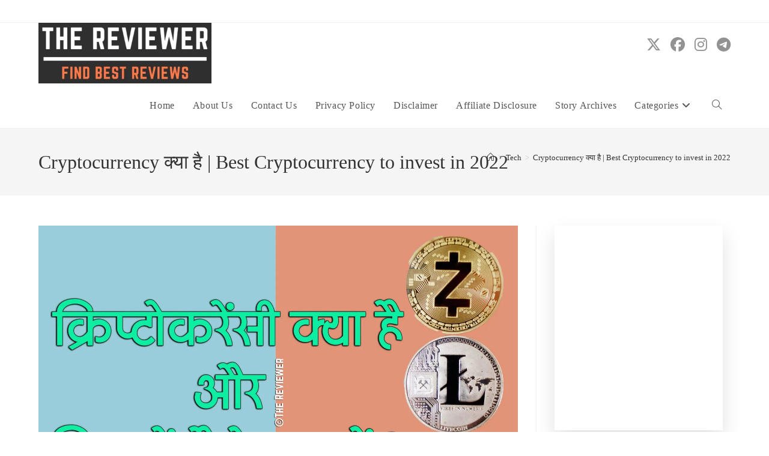

--- FILE ---
content_type: text/html; charset=UTF-8
request_url: https://thereviewer.in/cryptocurrency-kya-hai-best-cryptocurrency-to-invest-in-2021/
body_size: 66129
content:
<!DOCTYPE html><html class="html" lang="en-US" prefix="og: https://ogp.me/ns#"><head><script data-no-optimize="1">var litespeed_docref=sessionStorage.getItem("litespeed_docref");litespeed_docref&&(Object.defineProperty(document,"referrer",{get:function(){return litespeed_docref}}),sessionStorage.removeItem("litespeed_docref"));</script> <meta charset="UTF-8"><link rel="profile" href="https://gmpg.org/xfn/11"><meta name="viewport" content="width=device-width, initial-scale=1"><title>Cryptocurrency क्या है | Best Cryptocurrency To Invest In 2022 - The Reviewer</title><meta name="description" content="क्या आप अब तक Cryptocurrency से परिचित नहीं हैं, अगर आपका जवाब हां है तो आप इस आर्टिकल को पूरा पढ़ें। आज के आर्टिकल में हम आपको &quot;Cryptocurrency क्या है और"/><meta name="robots" content="follow, index, max-snippet:-1, max-video-preview:-1, max-image-preview:large"/><link rel="canonical" href="https://thereviewer.in/cryptocurrency-kya-hai-best-cryptocurrency-to-invest-in-2021/" /><meta property="og:locale" content="en_US" /><meta property="og:type" content="article" /><meta property="og:title" content="Cryptocurrency क्या है | Best Cryptocurrency To Invest In 2022 - The Reviewer" /><meta property="og:description" content="क्या आप अब तक Cryptocurrency से परिचित नहीं हैं, अगर आपका जवाब हां है तो आप इस आर्टिकल को पूरा पढ़ें। आज के आर्टिकल में हम आपको &quot;Cryptocurrency क्या है और" /><meta property="og:url" content="https://thereviewer.in/cryptocurrency-kya-hai-best-cryptocurrency-to-invest-in-2021/" /><meta property="og:site_name" content="The Reviewer" /><meta property="article:tag" content="best cryptocurrency to invest in 2021 for long term" /><meta property="article:tag" content="cryptocurrency explained in hindi" /><meta property="article:tag" content="cryptocurrency full details in hindi" /><meta property="article:tag" content="Cryptocurrency kya hai in hindi" /><meta property="article:tag" content="top 5 cryptocurrency to invest in 2021" /><meta property="article:section" content="Tech" /><meta property="og:updated_time" content="2022-12-13T14:43:26+00:00" /><meta property="og:image" content="https://thereviewer.in/wp-content/uploads/2021/06/cryptocurrency-kya-hota-hai.jpg" /><meta property="og:image:secure_url" content="https://thereviewer.in/wp-content/uploads/2021/06/cryptocurrency-kya-hota-hai.jpg" /><meta property="og:image:width" content="1920" /><meta property="og:image:height" content="1280" /><meta property="og:image:alt" content="cryptocurrency-kya-hota-hai-aur-best-Cryptocurrency-to-invest" /><meta property="og:image:type" content="image/jpeg" /><meta property="article:published_time" content="2021-06-03T06:55:12+00:00" /><meta property="article:modified_time" content="2022-12-13T14:43:26+00:00" /><meta name="twitter:card" content="summary_large_image" /><meta name="twitter:title" content="Cryptocurrency क्या है | Best Cryptocurrency To Invest In 2022 - The Reviewer" /><meta name="twitter:description" content="क्या आप अब तक Cryptocurrency से परिचित नहीं हैं, अगर आपका जवाब हां है तो आप इस आर्टिकल को पूरा पढ़ें। आज के आर्टिकल में हम आपको &quot;Cryptocurrency क्या है और" /><meta name="twitter:image" content="https://thereviewer.in/wp-content/uploads/2021/06/cryptocurrency-kya-hota-hai.jpg" /><meta name="twitter:label1" content="Written by" /><meta name="twitter:data1" content="The Reviewer" /><meta name="twitter:label2" content="Time to read" /><meta name="twitter:data2" content="14 minutes" /> <script type="application/ld+json" class="rank-math-schema">{"@context":"https://schema.org","@graph":[{"@type":["Organization","Person"],"@id":"https://thereviewer.in/#person","name":"Vinay Kumar","url":"https://thereviewer.in","logo":{"@type":"ImageObject","@id":"https://thereviewer.in/#logo","url":"https://thereviewer.in/wp-content/uploads/2021/03/cropped-cropped-cropped-The-Reviewer-Logo-1.png","contentUrl":"https://thereviewer.in/wp-content/uploads/2021/03/cropped-cropped-cropped-The-Reviewer-Logo-1.png","caption":"Vinay Kumar","inLanguage":"en-US","width":"432","height":"151"},"image":{"@id":"https://thereviewer.in/#logo"}},{"@type":"WebSite","@id":"https://thereviewer.in/#website","url":"https://thereviewer.in","name":"Vinay Kumar","publisher":{"@id":"https://thereviewer.in/#person"},"inLanguage":"en-US"},{"@type":"ImageObject","@id":"https://thereviewer.in/wp-content/uploads/2021/06/cryptocurrency-kya-hota-hai.jpg","url":"https://thereviewer.in/wp-content/uploads/2021/06/cryptocurrency-kya-hota-hai.jpg","width":"1920","height":"1280","caption":"cryptocurrency-kya-hota-hai-aur-best-Cryptocurrency-to-invest","inLanguage":"en-US"},{"@type":"BreadcrumbList","@id":"https://thereviewer.in/cryptocurrency-kya-hai-best-cryptocurrency-to-invest-in-2021/#breadcrumb","itemListElement":[{"@type":"ListItem","position":"1","item":{"@id":"https://thereviewer.in","name":"Home"}},{"@type":"ListItem","position":"2","item":{"@id":"https://thereviewer.in/category/tech/","name":"Technology"}},{"@type":"ListItem","position":"3","item":{"@id":"https://thereviewer.in/cryptocurrency-kya-hai-best-cryptocurrency-to-invest-in-2021/","name":"Cryptocurrency \u0915\u094d\u092f\u093e \u0939\u0948 | Best Cryptocurrency to invest in 2022"}}]},{"@type":"WebPage","@id":"https://thereviewer.in/cryptocurrency-kya-hai-best-cryptocurrency-to-invest-in-2021/#webpage","url":"https://thereviewer.in/cryptocurrency-kya-hai-best-cryptocurrency-to-invest-in-2021/","name":"Cryptocurrency \u0915\u094d\u092f\u093e \u0939\u0948 | Best Cryptocurrency To Invest In 2022 - The Reviewer","datePublished":"2021-06-03T06:55:12+00:00","dateModified":"2022-12-13T14:43:26+00:00","isPartOf":{"@id":"https://thereviewer.in/#website"},"primaryImageOfPage":{"@id":"https://thereviewer.in/wp-content/uploads/2021/06/cryptocurrency-kya-hota-hai.jpg"},"inLanguage":"en-US","breadcrumb":{"@id":"https://thereviewer.in/cryptocurrency-kya-hai-best-cryptocurrency-to-invest-in-2021/#breadcrumb"}},{"@type":"Person","@id":"https://thereviewer.in/author/vinaykmr044/","name":"The Reviewer","url":"https://thereviewer.in/author/vinaykmr044/","image":{"@type":"ImageObject","@id":"https://thereviewer.in/wp-content/litespeed/avatar/3c096b7d34e295f8012b24a94aeb50a8.jpg?ver=1768514728","url":"https://thereviewer.in/wp-content/litespeed/avatar/3c096b7d34e295f8012b24a94aeb50a8.jpg?ver=1768514728","caption":"The Reviewer","inLanguage":"en-US"},"sameAs":["https://thereviewer.in"]},{"@type":"BlogPosting","headline":"Cryptocurrency \u0915\u094d\u092f\u093e \u0939\u0948 | Best Cryptocurrency To Invest In 2022 - The Reviewer","keywords":"Cryptocurrency \u0915\u094d\u092f\u093e \u0939\u0948,best cryptocurrency to invest in 2021,best cryptocurrency to invest in 2021 in india,cryptocurrency explained in hindi,cryptocurrency list 2021","datePublished":"2021-06-03T06:55:12+00:00","dateModified":"2022-12-13T14:43:26+00:00","articleSection":"Tech","author":{"@id":"https://thereviewer.in/author/vinaykmr044/","name":"The Reviewer"},"publisher":{"@id":"https://thereviewer.in/#person"},"description":"\u0915\u094d\u092f\u093e \u0906\u092a \u0905\u092c \u0924\u0915 Cryptocurrency \u0938\u0947 \u092a\u0930\u093f\u091a\u093f\u0924 \u0928\u0939\u0940\u0902 \u0939\u0948\u0902, \u0905\u0917\u0930 \u0906\u092a\u0915\u093e \u091c\u0935\u093e\u092c \u0939\u093e\u0902 \u0939\u0948 \u0924\u094b \u0906\u092a \u0907\u0938 \u0906\u0930\u094d\u091f\u093f\u0915\u0932 \u0915\u094b \u092a\u0942\u0930\u093e \u092a\u0922\u093c\u0947\u0902\u0964 \u0906\u091c \u0915\u0947 \u0906\u0930\u094d\u091f\u093f\u0915\u0932 \u092e\u0947\u0902 \u0939\u092e \u0906\u092a\u0915\u094b &quot;Cryptocurrency \u0915\u094d\u092f\u093e \u0939\u0948 \u0914\u0930","name":"Cryptocurrency \u0915\u094d\u092f\u093e \u0939\u0948 | Best Cryptocurrency To Invest In 2022 - The Reviewer","@id":"https://thereviewer.in/cryptocurrency-kya-hai-best-cryptocurrency-to-invest-in-2021/#richSnippet","isPartOf":{"@id":"https://thereviewer.in/cryptocurrency-kya-hai-best-cryptocurrency-to-invest-in-2021/#webpage"},"image":{"@id":"https://thereviewer.in/wp-content/uploads/2021/06/cryptocurrency-kya-hota-hai.jpg"},"inLanguage":"en-US","mainEntityOfPage":{"@id":"https://thereviewer.in/cryptocurrency-kya-hai-best-cryptocurrency-to-invest-in-2021/#webpage"}}]}</script> <link rel='dns-prefetch' href='//www.googletagmanager.com' /><link rel='dns-prefetch' href='//fonts.googleapis.com' /><link rel='dns-prefetch' href='//pagead2.googlesyndication.com' /><link rel="alternate" type="application/rss+xml" title="The Reviewer &raquo; Feed" href="https://thereviewer.in/feed/" /><link rel="alternate" type="application/rss+xml" title="The Reviewer &raquo; Comments Feed" href="https://thereviewer.in/comments/feed/" /><link rel="alternate" type="application/rss+xml" title="The Reviewer &raquo; Cryptocurrency क्या है | Best Cryptocurrency to invest in 2022 Comments Feed" href="https://thereviewer.in/cryptocurrency-kya-hai-best-cryptocurrency-to-invest-in-2021/feed/" /><link rel="alternate" title="oEmbed (JSON)" type="application/json+oembed" href="https://thereviewer.in/wp-json/oembed/1.0/embed?url=https%3A%2F%2Fthereviewer.in%2Fcryptocurrency-kya-hai-best-cryptocurrency-to-invest-in-2021%2F" /><link rel="alternate" title="oEmbed (XML)" type="text/xml+oembed" href="https://thereviewer.in/wp-json/oembed/1.0/embed?url=https%3A%2F%2Fthereviewer.in%2Fcryptocurrency-kya-hai-best-cryptocurrency-to-invest-in-2021%2F&#038;format=xml" /><link rel="alternate" type="application/rss+xml" title="The Reviewer &raquo; Stories Feed" href="https://thereviewer.in/web-stories/feed/"><style id='wp-img-auto-sizes-contain-inline-css'>img:is([sizes=auto i],[sizes^="auto," i]){contain-intrinsic-size:3000px 1500px}
/*# sourceURL=wp-img-auto-sizes-contain-inline-css */</style><style id="litespeed-ccss">img:is([sizes="auto" i],[sizes^="auto," i]){contain-intrinsic-size:3000px 1500px}:root{--wp-admin-theme-color:#007cba;--wp-admin-theme-color--rgb:0,124,186;--wp-admin-theme-color-darker-10:#006ba1;--wp-admin-theme-color-darker-10--rgb:0,107,161;--wp-admin-theme-color-darker-20:#005a87;--wp-admin-theme-color-darker-20--rgb:0,90,135;--wp-admin-border-width-focus:2px;--wp-block-synced-color:#7a00df;--wp-block-synced-color--rgb:122,0,223;--wp-bound-block-color:var(--wp-block-synced-color)}:root{--wp--preset--font-size--normal:16px;--wp--preset--font-size--huge:42px}.screen-reader-text{border:0;clip:rect(1px,1px,1px,1px);clip-path:inset(50%);height:1px;margin:-1px;overflow:hidden;padding:0;position:absolute;width:1px;word-wrap:normal!important}.fa,.fab,.fas{-moz-osx-font-smoothing:grayscale;-webkit-font-smoothing:antialiased;display:inline-block;font-style:normal;font-variant:normal;text-rendering:auto;line-height:1}.fa-angle-down:before{content:"\f107"}.fa-angle-up:before{content:"\f106"}.fa-bars:before{content:"\f0c9"}.fa-facebook:before{content:"\f09a"}.fa-info-circle:before{content:"\f05a"}.fa-instagram:before{content:"\f16d"}.fa-telegram:before{content:"\f2c6"}.fab{font-family:"Font Awesome 5 Brands"}.fa,.fas{font-family:"Font Awesome 5 Free"}.fa,.fas{font-weight:900}[id*=affiliate-style],[id*=affiliate-style] *{box-sizing:border-box}.affiliate-notice-wrapper{text-align:left;margin:30px 0 30px 0}.affiliate-notice-wrapper .affiliate-notice-inner{background:#fff;overflow:hidden}.affiliate-notice-wrapper .affiliate-notice-title{padding:10px 20px 10px 20px;background:#00d1b2}.affiliate-notice-wrapper .affiliate-notice-title h4{margin:0;color:#fff;font-size:20px;word-break:break-word}.affiliate-notice-wrapper .affiliate-notice-content{padding:10px 20px 10px 20px;margin:0}.affiliate-notice-wrapper.layout1 .affiliate-notice-title{display:flex}.affiliate-notice-wrapper.layout1 .affiliate-notice-title .affiliate-notice-icon{margin:4px 5px 0 0;line-height:23px}.affiliate-notice-wrapper.layout1 .affiliate-notice-cntn-wrapper{padding-left:0}#cookie-law-info-bar{font-size:15px;margin:0 auto;padding:12px 10px;position:absolute;text-align:center;box-sizing:border-box;width:100%;z-index:9999;display:none;left:0;font-weight:300;box-shadow:0 -1px 10px 0 rgb(172 171 171 / .3)}#cookie-law-info-bar span{vertical-align:middle}.cli-plugin-button,.cli-plugin-button:visited{display:inline-block;padding:9px 12px;color:#fff;text-decoration:none;position:relative;margin-left:5px;text-decoration:none}.cli-plugin-button,.cli-plugin-button:visited,.medium.cli-plugin-button,.medium.cli-plugin-button:visited{font-size:13px;font-weight:400;line-height:1}.cli-plugin-button{margin-top:5px}.cli-bar-popup{-moz-background-clip:padding;-webkit-background-clip:padding;background-clip:padding-box;-webkit-border-radius:30px;-moz-border-radius:30px;border-radius:30px;padding:20px}.cli-container-fluid{padding-right:15px;padding-left:15px;margin-right:auto;margin-left:auto}.cli-row{display:-ms-flexbox;display:flex;-ms-flex-wrap:wrap;flex-wrap:wrap;margin-right:-15px;margin-left:-15px}.cli-align-items-stretch{-ms-flex-align:stretch!important;align-items:stretch!important}.cli-px-0{padding-left:0;padding-right:0}.cli-btn{font-size:14px;display:inline-block;font-weight:400;text-align:center;white-space:nowrap;vertical-align:middle;border:1px solid #fff0;padding:.5rem 1.25rem;line-height:1;border-radius:.25rem}.cli-modal-backdrop{position:fixed;top:0;right:0;bottom:0;left:0;z-index:1040;background-color:#000;display:none}.cli-modal-backdrop.cli-fade{opacity:0}.cli-modal a{text-decoration:none}.cli-modal .cli-modal-dialog{position:relative;width:auto;margin:.5rem;font-family:-apple-system,BlinkMacSystemFont,"Segoe UI",Roboto,"Helvetica Neue",Arial,sans-serif,"Apple Color Emoji","Segoe UI Emoji","Segoe UI Symbol";font-size:1rem;font-weight:400;line-height:1.5;color:#212529;text-align:left;display:-ms-flexbox;display:flex;-ms-flex-align:center;align-items:center;min-height:calc(100% - (.5rem * 2))}@media (min-width:576px){.cli-modal .cli-modal-dialog{max-width:500px;margin:1.75rem auto;min-height:calc(100% - (1.75rem * 2))}}@media (min-width:992px){.cli-modal .cli-modal-dialog{max-width:900px}}.cli-modal-content{position:relative;display:-ms-flexbox;display:flex;-ms-flex-direction:column;flex-direction:column;width:100%;background-color:#fff;background-clip:padding-box;border-radius:.3rem;outline:0}.cli-modal .cli-modal-close{position:absolute;right:10px;top:10px;z-index:1;padding:0;background-color:transparent!important;border:0;-webkit-appearance:none;font-size:1.5rem;font-weight:700;line-height:1;color:#000;text-shadow:0 1px 0 #fff}.cli-switch{display:inline-block;position:relative;min-height:1px;padding-left:70px;font-size:14px}.cli-switch input[type="checkbox"]{display:none}.cli-switch .cli-slider{background-color:#e3e1e8;height:24px;width:50px;bottom:0;left:0;position:absolute;right:0;top:0}.cli-switch .cli-slider:before{background-color:#fff;bottom:2px;content:"";height:20px;left:2px;position:absolute;width:20px}.cli-switch .cli-slider{border-radius:34px}.cli-switch .cli-slider:before{border-radius:50%}.cli-tab-content{background:#fff}.cli-tab-content{width:100%;padding:30px}@media (max-width:767px){.cli-tab-content{padding:30px 10px}}.cli-container-fluid{padding-right:15px;padding-left:15px;margin-right:auto;margin-left:auto}.cli-row{display:-ms-flexbox;display:flex;-ms-flex-wrap:wrap;flex-wrap:wrap;margin-right:-15px;margin-left:-15px}.cli-align-items-stretch{-ms-flex-align:stretch!important;align-items:stretch!important}.cli-px-0{padding-left:0;padding-right:0}.cli-btn{font-size:14px;display:inline-block;font-weight:400;text-align:center;white-space:nowrap;vertical-align:middle;border:1px solid #fff0;padding:.5rem 1.25rem;line-height:1;border-radius:.25rem}.cli-modal-backdrop{position:fixed;top:0;right:0;bottom:0;left:0;z-index:1040;background-color:#000;-webkit-transform:scale(0);transform:scale(0)}.cli-modal-backdrop.cli-fade{opacity:0}.cli-modal{position:fixed;top:0;right:0;bottom:0;left:0;z-index:99999;transform:scale(0);overflow:hidden;outline:0;display:none}.cli-modal a{text-decoration:none}.cli-modal .cli-modal-dialog{position:relative;width:auto;margin:.5rem;font-family:inherit;font-size:1rem;font-weight:400;line-height:1.5;color:#212529;text-align:left;display:-ms-flexbox;display:flex;-ms-flex-align:center;align-items:center;min-height:calc(100% - (.5rem * 2))}@media (min-width:576px){.cli-modal .cli-modal-dialog{max-width:500px;margin:1.75rem auto;min-height:calc(100% - (1.75rem * 2))}}.cli-modal-content{position:relative;display:-ms-flexbox;display:flex;-ms-flex-direction:column;flex-direction:column;width:100%;background-color:#fff;background-clip:padding-box;border-radius:.2rem;box-sizing:border-box;outline:0}.cli-switch{display:inline-block;position:relative;min-height:1px;padding-left:38px;font-size:14px}.cli-switch input[type="checkbox"]{display:none}.cli-switch .cli-slider{background-color:#e3e1e8;height:20px;width:38px;bottom:0;left:0;position:absolute;right:0;top:0}.cli-switch .cli-slider:before{background-color:#fff;bottom:2px;content:"";height:15px;left:3px;position:absolute;width:15px}.cli-switch .cli-slider{border-radius:34px;font-size:0}.cli-switch .cli-slider:before{border-radius:50%}.cli-tab-content{background:#fff}.cli-tab-content{width:100%;padding:5px 30px 5px 5px;box-sizing:border-box}@media (max-width:767px){.cli-tab-content{padding:30px 10px}}.cli-tab-footer .cli-btn{background-color:#00acad;padding:10px 15px;text-decoration:none}.cli-tab-footer .wt-cli-privacy-accept-btn{background-color:#61a229;color:#fff;border-radius:0}.cli-tab-footer{width:100%;text-align:right;padding:20px 0}.cli-col-12{width:100%}.cli-tab-header{display:flex;justify-content:space-between}.cli-tab-header a:before{width:10px;height:2px;left:0;top:calc(50% - 1px)}.cli-tab-header a:after{width:2px;height:10px;left:4px;top:calc(50% - 5px);-webkit-transform:none;transform:none}.cli-tab-header a:before{width:7px;height:7px;border-right:1px solid #4a6e78;border-bottom:1px solid #4a6e78;content:" ";transform:rotate(-45deg);margin-right:10px}.cli-tab-header a.cli-nav-link{position:relative;display:flex;align-items:center;font-size:14px;color:#000;text-transform:capitalize}.cli-tab-header{border-radius:5px;padding:12px 15px;background-color:#f2f2f2}.cli-modal .cli-modal-close{position:absolute;right:0;top:0;z-index:1;-webkit-appearance:none;width:40px;height:40px;padding:0;border-radius:50%;padding:10px;background:#fff0;border:none;min-width:40px}.cli-tab-container h4{font-family:inherit;font-size:16px;margin-bottom:15px;margin:10px 0}#cliSettingsPopup .cli-tab-section-container{padding-top:12px}.cli-privacy-content-text{font-size:14px;line-height:1.4;margin-top:0;padding:0;color:#000}.cli-tab-content{display:none}.cli-tab-section .cli-tab-content{padding:10px 20px 5px 20px}.cli-tab-section{margin-top:5px}@media (min-width:992px){.cli-modal .cli-modal-dialog{max-width:645px}}.cli-switch .cli-slider:after{content:attr(data-cli-disable);position:absolute;right:50px;color:#000;font-size:12px;text-align:right;min-width:80px}.cli-privacy-overview:not(.cli-collapsed) .cli-privacy-content{max-height:60px;overflow:hidden}a.cli-privacy-readmore{font-size:12px;margin-top:12px;display:inline-block;padding-bottom:0;color:#000;text-decoration:underline}.cli-modal-footer{position:relative}a.cli-privacy-readmore:before{content:attr(data-readmore-text)}.cli-modal-close svg{fill:#000}span.cli-necessary-caption{color:#000;font-size:12px}.cli-tab-container .cli-row{max-height:500px;overflow-y:auto}.cli-tab-section .cookielawinfo-row-cat-table td,.cli-tab-section .cookielawinfo-row-cat-table th{font-size:12px}.wt-cli-sr-only{display:none;font-size:16px}.cli-bar-container{float:none;margin:0 auto;display:-webkit-box;display:-moz-box;display:-ms-flexbox;display:-webkit-flex;display:flex;justify-content:space-between;-webkit-box-align:center;-moz-box-align:center;-ms-flex-align:center;-webkit-align-items:center;align-items:center}.cli-bar-btn_container{margin-left:20px;display:-webkit-box;display:-moz-box;display:-ms-flexbox;display:-webkit-flex;display:flex;-webkit-box-align:center;-moz-box-align:center;-ms-flex-align:center;-webkit-align-items:center;align-items:center;flex-wrap:nowrap}.cli-bar-btn_container a{white-space:nowrap}.cli-style-v2{font-size:11pt;line-height:18px;font-weight:400}.cli-style-v2 .cli-bar-message{width:70%;text-align:left}.cli-style-v2 .cli-bar-btn_container .cli_action_button,.cli-style-v2 .cli-bar-btn_container .cli_settings_button{margin-left:5px}.cli-style-v2 .cli_settings_button:not(.cli-plugin-button){text-decoration:underline}.cli-style-v2 .cli-bar-btn_container .cli-plugin-button{margin-top:5px;margin-bottom:5px}.wt-cli-necessary-checkbox{display:none!important}@media (max-width:985px){.cli-style-v2 .cli-bar-message{width:100%}.cli-style-v2.cli-bar-container{justify-content:left;flex-wrap:wrap}.cli-style-v2 .cli-bar-btn_container{margin-left:0;margin-top:10px}}.wt-cli-privacy-overview-actions{padding-bottom:0}@media only screen and (max-width:479px) and (min-width:320px){.cli-style-v2 .cli-bar-btn_container{flex-wrap:wrap}}.wt-cli-cookie-description{font-size:14px;line-height:1.4;margin-top:0;padding:0;color:#000}html,body,div,span,iframe,h2,h4,p,a,img,strong,i,ol,ul,li,form,label,table,tbody,thead,tr,th,td,article,aside,footer,header,nav{margin:0;padding:0;border:0;outline:0;font-size:100%;font:inherit;vertical-align:baseline;font-family:inherit;font-size:100%;font-style:inherit;font-weight:inherit}article,aside,footer,header,nav{display:block}html{font-size:62.5%;overflow-y:scroll;-webkit-text-size-adjust:100%;-ms-text-size-adjust:100%}*,*:before,*:after{-webkit-box-sizing:border-box;-moz-box-sizing:border-box;box-sizing:border-box}article,aside,footer,header,main,nav{display:block}table{border-collapse:collapse;border-spacing:0}th,td{font-weight:400;text-align:left}a img{border:0}img{max-width:100%;height:auto}html{-ms-overflow-x:hidden;overflow-x:hidden}body{font-family:"Open Sans",sans-serif;font-size:14px;line-height:1.8;color:#4a4a4a;overflow-wrap:break-word;word-wrap:break-word}body{background-color:#fff}i{font-style:italic}body .oceanwp-row{margin:0 -.625rem}body .oceanwp-row .col{float:left;margin:0 0 1.25rem;padding:0 .625rem}body .oceanwp-row .span_1_of_4{width:25%}.col-1{clear:both;margin-left:0}.screen-reader-text{border:0;clip:rect(1px,1px,1px,1px);clip-path:inset(50%);height:1px;margin:-1px;font-size:14px!important;font-weight:400;overflow:hidden;padding:0;position:absolute!important;width:1px;word-wrap:normal!important}@media only screen and (min-width:768px)and (max-width:959px){body .oceanwp-row .span_1_of_4.col-3.col{margin-left:0;clear:both}body .oceanwp-row .span_1_of_4.col:not(.product){width:50%}}@media only screen and (max-width:480px){.col{width:100%;margin-left:0;margin-right:0;margin-bottom:30px}}html{font-family:sans-serif;-ms-text-size-adjust:100%;-webkit-text-size-adjust:100%}body{margin:0}article,aside,footer,header,main,nav{display:block}a{background-color:#fff0}strong{font-weight:600}img{border:0}svg:not(:root){overflow:hidden}hr{-webkit-box-sizing:content-box;-moz-box-sizing:content-box;box-sizing:content-box;height:0}button,input,textarea{color:inherit;font:inherit;margin:0}button{overflow:visible}button{text-transform:none}button{-webkit-appearance:button}button::-moz-focus-inner,input::-moz-focus-inner{border:0;padding:0}input{line-height:normal}input[type=checkbox]{-webkit-box-sizing:border-box;-moz-box-sizing:border-box;box-sizing:border-box;padding:0}input[type=search]::-webkit-search-cancel-button,input[type=search]::-webkit-search-decoration{-webkit-appearance:none}textarea{overflow:auto}table{border-collapse:collapse;border-spacing:0}td,th{padding:0}.container{width:1200px;max-width:90%;margin:0 auto}#wrap{position:relative}#main{position:relative}#main #content-wrap{padding-top:50px;padding-bottom:50px}.content-area{float:left;position:relative;width:72%;padding-right:30px;border-right-width:1px;border-style:solid;border-color:#f1f1f1}.widget-area{width:28%}.widget-area.sidebar-primary{float:right;padding-left:30px}@media only screen and (max-width:959px){.container{max-width:90%}.content-area{float:none!important;width:100%;margin-bottom:40px;border:0}body:not(.separate-layout) .content-area{padding:0!important}.widget-area.sidebar-primary{float:none!important;width:100%;padding:0!important;border:0}#main #content-wrap.container{width:auto!important}}@media only screen and (max-width:767px){#wrap{width:100%!important}.col:not(.swiper-slide){width:100%!important;margin-bottom:25px}}img{max-width:100%;height:auto;vertical-align:middle}img[class*=attachment-]{height:auto}iframe{width:100%;max-width:100%}table{width:100%;margin-bottom:2.618em}table th,table td{padding:10px;text-align:left;vertical-align:top;border-bottom:1px solid #e9e9e9}table th{text-transform:uppercase}.col:after,.clr:after{content:"";display:block;visibility:hidden;clear:both;zoom:1;height:0}a{color:#333}a{text-decoration:none}h2,h4{font-weight:600;margin:0 0 20px;color:#333;line-height:1.4}h2{font-size:20px}h4{font-size:17px}p{margin:0 0 20px}ul,ol{margin:15px 0 15px 20px}ol{list-style-type:decimal}li ul{margin:0 0 0 25px}hr{clear:both;height:1px;min-height:0;margin:20px 0;border-top:1px solid #e9e9e9;border-right:0;border-bottom:0;border-left:0}form input[type=search],form textarea{display:inline-block;min-height:40px;width:100%;font-size:14px;line-height:1.8;padding:6px 12px;vertical-align:middle;background-color:#fff0;color:#333;border:1px solid #ddd;-webkit-border-radius:3px;-moz-border-radius:3px;-ms-border-radius:3px;border-radius:3px}input[type=search],textarea{-webkit-appearance:none}input[type=search]::-webkit-search-decoration,input[type=search]::-webkit-search-cancel-button,input[type=search]::-webkit-search-results-button,input[type=search]::-webkit-search-results-decoration{display:none}form textarea{min-height:150px;line-height:1.5;resize:vertical}input[type=checkbox]{display:inline-block;background-color:#fff;border:1px solid #bbb;line-height:0;width:16px;min-width:16px;height:16px;margin:-3px 10px 0 0;outline:0;text-align:center;vertical-align:middle;clear:none;-webkit-appearance:none;-webkit-box-shadow:inset 0 1px 2px rgb(0 0 0 / .1);-moz-box-shadow:inset 0 1px 2px rgb(0 0 0 / .1);box-shadow:inset 0 1px 2px rgb(0 0 0 / .1)}input[type=checkbox]:checked:before{float:left;display:inline-block;vertical-align:middle;width:16px;line-height:14px;font-family:"Font Awesome 5 Free";text-rendering:auto}input[type=checkbox]:checked:before{content:"";margin-bottom:-1px;color:#13aff0;font-weight:600}form label{margin-bottom:3px}button[type=submit]{display:inline-block;font-family:inherit;background-color:#13aff0;color:#fff;font-size:12px;font-weight:600;text-transform:uppercase;margin:0;padding:14px 20px;border:0;text-align:center;letter-spacing:.1em;line-height:1}button::-moz-focus-inner{padding:0;border:0}#top-bar-wrap{position:relative;background-color:#fff;font-size:12px;border-bottom:1px solid #f1f1f1;z-index:101}#top-bar{padding:8px 0}#top-bar-inner{position:relative}.top-bar-left{float:left}.top-bar-right{float:right}@media only screen and (max-width:767px){#top-bar{padding:20px 0}.top-bar-right{float:none;text-align:center}}@media screen and (max-width:782px){#top-bar-wrap{z-index:100}}@media only screen and (max-width:767px){#top-bar-content{float:none;text-align:center}}#top-bar-social ul{margin:0;padding:0;list-style:none}#top-bar-social.top-bar-right{position:absolute;right:0;top:50%;height:20px;line-height:20px;margin-top:-10px}@media only screen and (max-width:767px){#top-bar-social{text-align:center}#top-bar-social.top-bar-right{position:inherit;left:auto;right:auto;float:none;height:auto;line-height:1.5em;margin-top:0}}#site-header{position:relative;width:100%;background-color:#fff;border-bottom:1px solid #f1f1f1;z-index:100}#site-header-inner{position:relative;height:100%}#site-logo{float:left;height:100%;display:table}#site-logo #site-logo-inner{display:table-cell;vertical-align:middle;height:74px}#site-logo #site-logo-inner a{background-color:#fff0!important}#site-logo #site-logo-inner a img{width:auto;vertical-align:middle}@media only screen and (max-width:767px){#site-logo{margin-top:0px!important;margin-bottom:0px!important}}#site-navigation-wrap{float:right;position:relative;right:-15px}#site-navigation-wrap .dropdown-menu{list-style:none;margin:0;padding:0}#site-navigation-wrap .dropdown-menu>li{float:left;position:relative}#site-navigation-wrap .dropdown-menu>li>a{display:block;font-size:13px;line-height:74px;color:#555;padding:0 15px;letter-spacing:.6px}#site-navigation-wrap .dropdown-menu>li>a.site-search-toggle{letter-spacing:0}#site-navigation-wrap .dropdown-menu>li>a .nav-arrow{padding-left:6px;line-height:1}.has-social #site-navigation-wrap{right:0}.sf-menu,.sf-menu *{margin:0;padding:0;list-style:none}.sf-menu li.menu-item{position:relative;white-space:nowrap;white-space:normal}.sf-menu ul.sub-menu{position:absolute;visibility:hidden;top:100%;left:0;z-index:9999}.sf-menu>li{float:left}.sf-menu a.menu-link{display:block;position:relative;zoom:1}.dropdown-menu,.dropdown-menu *{margin:0;padding:0;list-style:none}.dropdown-menu .sub-menu{display:none;position:absolute;top:100%;left:0;background-color:#fff;border-top:3px solid #13aff0;min-width:180px;line-height:1;text-align:left;z-index:999;-webkit-box-shadow:0 2px 6px rgb(0 0 0 / .1);-moz-box-shadow:0 2px 6px rgb(0 0 0 / .1);box-shadow:0 2px 6px rgb(0 0 0 / .1)}.dropdown-menu li .sub-menu li.menu-item{display:block;float:none}.dropdown-menu ul li.menu-item{display:block;border-bottom:1px solid #f1f1f1}.dropdown-menu ul li.menu-item:last-child{border-bottom:0}.dropdown-menu ul li a.menu-link{display:block;position:relative;float:none;font-size:12px;font-weight:400;line-height:1.2em;letter-spacing:.6px;padding:12px 15px;text-transform:capitalize}.dropdown-menu li a.menu-link i{padding-right:5px}.nav-content{display:block;font-size:11px;line-height:1.8;padding:5px 0;white-space:normal;-moz-opacity:.7;-webkit-opacity:.7;opacity:.7}.oceanwp-mobile-menu-icon{display:none;position:relative}.oceanwp-mobile-menu-icon.mobile-right{float:right}.oceanwp-mobile-menu-icon a{font-size:13px;line-height:74px;color:#555;padding-left:15px;letter-spacing:.6px}.oceanwp-mobile-menu-icon a:first-child{padding-left:0}.oceanwp-mobile-menu-icon a.mobile-menu .oceanwp-text,.oceanwp-mobile-menu-icon a.mobile-menu .oceanwp-close-text{padding-left:6px}.oceanwp-mobile-menu-icon a.mobile-menu .oceanwp-close-text{display:none}.oceanwp-social-menu{float:right;position:relative;z-index:10}.oceanwp-social-menu.simple-social{right:-8px}.oceanwp-social-menu .social-menu-inner{display:-webkit-box;display:-webkit-flex;display:-ms-flexbox;display:flex;-webkit-align-items:center;align-items:center;height:74px}.oceanwp-social-menu ul{margin:0;padding:0;list-style:none}.oceanwp-social-menu ul li{float:left;position:relative}.oceanwp-social-menu ul li a{display:inline-block;background-color:#fff0;color:#929292;padding:0 8px;line-height:1;text-align:center;letter-spacing:0}.oceanwp-social-menu ul li:first-child a{margin-left:0}.oceanwp-social-menu ul li:last-child a{margin-right:0}.navigation .megamenu>li>a.menu-link{font-size:13px;font-weight:600}.navigation .megamenu li a.menu-link{padding:12px 20px}.navigation>ul>li>ul.megamenu.sub-menu>li{float:left;border-bottom:0;border-left-width:1px;border-style:solid;border-color:#f1f1f1}.navigation>ul>li>ul.megamenu.sub-menu>li:first-child{border-left:none}.navigation li.megamenu-li .megamenu.col-2>li{width:50%}@media only screen and (min-width:959px){.navigation li.megamenu-li.auto-mega .megamenu.col-2{width:440px}}#searchform-dropdown{position:absolute;right:0;background-color:#fff;border-top:3px solid #13aff0;top:100%;padding:15px;width:260px;-webkit-box-shadow:0 2px 7px rgb(0 0 0 / .1);-moz-box-shadow:0 2px 7px rgb(0 0 0 / .1);box-shadow:0 2px 7px rgb(0 0 0 / .1);visibility:hidden;-moz-opacity:0;-webkit-opacity:0;opacity:0;z-index:10000}#searchform-dropdown input{display:block;background-color:#fff0;-webkit-border-radius:0;-moz-border-radius:0;-ms-border-radius:0;border-radius:0;margin:0}#mobile-dropdown{display:none;position:absolute;top:100%;left:0;width:100%;background-color:#fff;max-height:400px;overflow-y:auto;-webkit-box-shadow:0 2px 6px rgb(0 0 0 / .1);-moz-box-shadow:0 2px 6px rgb(0 0 0 / .1);box-shadow:0 2px 6px rgb(0 0 0 / .1)}#mobile-dropdown ul{margin:0;list-style:none}#mobile-dropdown ul li{border-bottom:1px solid rgb(0 0 0 / .035)}#mobile-dropdown ul li a{display:block;position:relative;padding:12px 40px;text-align:left}#mobile-dropdown ul li a i{margin-right:10px}#mobile-dropdown ul li ul{display:none;border-top:1px solid rgb(0 0 0 / .035);margin-left:0;background-color:rgb(0 0 0 / .02)}#mobile-dropdown ul li.search-toggle-li{display:none}#mobile-dropdown .oceanwp-social-menu{display:block!important;float:none;width:100%;right:auto!important;left:auto!important;padding:0 40px!important;margin:10px 0!important}#mobile-dropdown .oceanwp-social-menu .social-menu-inner{height:auto}#mobile-dropdown .oceanwp-social-menu li{display:inline-block;float:none;border:0}#mobile-dropdown .oceanwp-social-menu li a{display:block;padding:12px 10px}#mobile-dropdown #mobile-menu-search{display:block;padding:20px 40px}#mobile-dropdown #mobile-menu-search form{position:relative}#mobile-dropdown #mobile-menu-search form input{padding:6px 45px 6px 12px!important;margin-top:0!important;-webkit-box-sizing:inherit;-moz-box-sizing:inherit;box-sizing:inherit}#mobile-dropdown #mobile-menu-search form button{display:block;position:absolute;right:10px;height:30px;line-height:30px;width:30px;padding:0;text-align:center;top:50%;margin-top:-15px;background-color:#fff0!important;color:#555;border:0}#mobile-dropdown .has-social #mobile-menu-search{padding-top:0}.page-header{position:relative;background-color:#f5f5f5;padding:34px 0}.page-header .container{position:relative}.page-header-title{display:block;font-size:24px;line-height:1.4em;font-weight:400;margin:0;color:#333}.site-breadcrumbs{position:absolute;right:0;top:50%;max-width:50%;height:32px;line-height:32px;margin-top:-16px;font-size:13px;color:#c6c6c6;font-weight:400;white-space:nowrap;overflow:hidden}.site-breadcrumbs ol{margin:0;padding:0;list-style:none}.site-breadcrumbs ol li{display:inline-block}.site-breadcrumbs ol li .breadcrumb-sep{margin:0 6px}.site-breadcrumbs .breadcrumb-home.has-icon{display:none}.site-breadcrumbs ol{margin:0}@media only screen and (max-width:959px){body.has-breadcrumbs .page-header-title{max-width:100%;width:100%}}@media only screen and (max-width:959px){.site-breadcrumbs{position:inherit;top:auto;left:auto;right:auto;max-width:100%;margin-top:0}}@media only screen and (max-width:767px){.page-header{background-attachment:initial!important}body.has-breadcrumbs .page-header-title{max-width:100%;width:100%}}.thumbnail-caption{font-size:13px;margin-top:.5em;text-align:center}.single .thumbnail{position:relative;margin-bottom:20px}.single .thumbnail img{width:100%}.single .entry-title{font-size:34px;padding:0 0 20px;margin:0 0 15px;border-bottom:1px solid #f1f1f1;letter-spacing:.6px}.wp-block-separator{margin:30px auto}@media only screen and (max-width:480px){.single-post .entry-title{font-size:26px}}.widget-area{font-size:13px}.sidebar-box{margin-bottom:40px}.sidebar-box ul{margin:0;padding:0;list-style:none}.widget-title{display:block;line-height:1;font-size:13px;font-weight:400;color:#333;border-width:0 0 0 3px;border-style:solid;border-color:#13aff0;letter-spacing:1px;padding-left:15px;margin:0 0 20px;text-transform:capitalize}#respond #cancel-comment-reply-link{font-size:10px;color:#929292;float:right;border:2px solid #f1f1f1;padding:3px 10px;-webkit-border-radius:3px;-moz-border-radius:3px;-ms-border-radius:3px;border-radius:3px;text-transform:uppercase;letter-spacing:.1em}.site-footer{position:relative}#footer-widgets{background-color:#222;padding:30px 0;margin:0}#footer-widgets .footer-box{padding:0 15px;margin:0}#footer-widgets .footer-box .footer-widget{margin-bottom:20px}#footer-widgets .footer-box .footer-widget:last-child{margin-bottom:0}#footer-widgets .footer-box .footer-widget ul{margin:0;padding:0;list-style:none}#footer-widgets .footer-box .widget-title{color:#fff}#footer-widgets .footer-box a{color:#fff}#footer-widgets .social-widget li a{border-color:#555}.parallax-footer{position:fixed;bottom:0;left:0;right:0;z-index:0}.has-parallax-footer #main{z-index:1}.has-parallax-footer:not(.boxed-layout) #main{-webkit-box-shadow:0 0 40px 0 rgb(0 0 0 / .1);-moz-box-shadow:0 0 40px 0 rgb(0 0 0 / .1);box-shadow:0 0 40px 0 rgb(0 0 0 / .1)}.has-parallax-footer:not(.separate-layout) #main{background-color:#fff}@media only screen and (max-width:959px){#footer-widgets .col{margin-bottom:30px}.has-parallax-footer #main{margin-bottom:0!important}.parallax-footer{position:relative}}#footer-bottom{background-color:#1b1b1b;padding:15px 0;font-size:12px;line-height:1;color:#fff}#footer-bottom #footer-bottom-menu,#footer-bottom #copyright{width:50%}#footer-bottom #footer-bottom-menu{float:right;text-align:right;padding-left:15px}#footer-bottom #footer-bottom-menu ul{display:inline-block;margin:0;list-style:none;margin:0;padding:0}#footer-bottom #footer-bottom-menu li{float:left}#footer-bottom #footer-bottom-menu li:after{content:"|";margin-left:5px;margin-right:5px}#footer-bottom #footer-bottom-menu li:last-child:after{content:"";margin-left:0;margin-right:0}#footer-bottom #footer-bottom-menu a{color:#fff}#footer-bottom #copyright{float:left;text-align:left;padding-right:15px}#footer-bottom a{color:#fff}@media only screen and (max-width:959px){#footer-bottom #copyright,#footer-bottom #footer-bottom-menu{float:none;width:100%;padding-right:0;padding-left:0;text-align:center}#footer-bottom #footer-bottom-menu{margin-bottom:15px}#footer-bottom #footer-bottom-menu li{float:none;display:inline-block}}@media only screen and (max-width:480px){#footer-bottom #footer-bottom-menu li{margin-bottom:8px}}#scroll-top{display:none;opacity:0;position:fixed;right:20px;bottom:20px;width:40px;height:40px;line-height:40px;background-color:rgb(0 0 0 / .4);color:#fff;font-size:18px;-webkit-border-radius:2px;-moz-border-radius:2px;-ms-border-radius:2px;border-radius:2px;text-align:center;z-index:100;-webkit-box-sizing:content-box;-moz-box-sizing:content-box;box-sizing:content-box}@media only screen and (max-width:480px){#scroll-top{right:10px;bottom:10px;width:26px;height:26px;line-height:24px;font-size:14px}}#mobile-menu-search{display:none}button::-moz-focus-inner{padding:0;border:0}@media only screen and (max-width:959px){body.default-breakpoint #site-navigation-wrap,body.default-breakpoint .oceanwp-social-menu{display:none}body.default-breakpoint .oceanwp-mobile-menu-icon{display:block}}.fa{font-family:var(--fa-style-family,"Font Awesome 6 Free");font-weight:var(--fa-style,900)}.fa,.fa-brands,.fab,.fas{-moz-osx-font-smoothing:grayscale;-webkit-font-smoothing:antialiased;display:var(--fa-display,inline-block);font-style:normal;font-variant:normal;line-height:1;text-rendering:auto}.fa-brands:before,.fa:before,.fab:before,.fas:before{content:var(--fa)}.fas{font-family:"Font Awesome 6 Free"}.fa-brands,.fab{font-family:"Font Awesome 6 Brands"}.fa-bars{--fa:"\f0c9"}.fa-info-circle{--fa:"\f05a"}.fa-angle-down{--fa:"\f107"}.fa-angle-up{--fa:"\f106"}:host,:root{--fa-style-family-brands:"Font Awesome 6 Brands";--fa-font-brands:normal 400 1em/1 "Font Awesome 6 Brands"}.fa-brands,.fab{font-weight:400}.fa-x-twitter{--fa:"\e61b"}.fa-instagram{--fa:"\f16d"}.fa-facebook{--fa:"\f09a"}.fa-telegram{--fa:"\f2c6"}:host,:root{--fa-font-regular:normal 400 1em/1 "Font Awesome 6 Free"}:host,:root{--fa-style-family-classic:"Font Awesome 6 Free";--fa-font-solid:normal 900 1em/1 "Font Awesome 6 Free"}.fas{font-weight:900}.icon-home,.icon-magnifier{font-family:'simple-line-icons';speak:none;font-style:normal;font-weight:400;font-variant:normal;text-transform:none;line-height:1;-webkit-font-smoothing:antialiased;-moz-osx-font-smoothing:grayscale}.icon-home:before{content:"\e069"}.icon-magnifier:before{content:"\e090"}.oceanwp-recent-posts li{display:-ms-flexbox;display:flex;-ms-flex-align:center;align-items:center;-ms-flex-pack:center;justify-content:center;position:relative;line-height:1.6;margin-top:15px;padding-top:15px;border-top:1px solid #e9e9e9}.oceanwp-recent-posts li:first-child{margin-top:0;padding-top:0;border:0}.oceanwp-recent-posts .recent-posts-thumbnail{position:relative;width:25%;min-width:68px;margin-right:4%}.oceanwp-recent-posts .recent-posts-thumbnail img{width:100%;border-radius:3px}.oceanwp-recent-posts .recent-posts-thumbnail .overlay{position:absolute;bottom:0;left:0;right:0;width:100%;height:100%;border-radius:3px;background-color:rgb(0 0 0 / .2);opacity:0;text-align:center}.oceanwp-recent-posts .recent-posts-details{width:100%}.oceanwp-recent-posts .recent-posts-title{font-weight:500;letter-spacing:.4px}.oceanwp-recent-posts .recent-posts-info{display:block;color:#aaa;margin-top:6px;font-size:10px;line-height:1.2;text-transform:uppercase;letter-spacing:.2px}.oceanwp-recent-posts .recent-posts-info .sep{padding:0 3px}.oceanwp-recent-posts .recent-posts-date,.oceanwp-recent-posts .recent-posts-comments{display:inline-block}.oceanwp-recent-posts .recent-posts-comments a{color:#999}@media only screen and (max-width:959px){.oceanwp-recent-posts .recent-posts-thumbnail{width:15%;margin-right:3%}}@media only screen and (max-width:480px){.oceanwp-recent-posts .recent-posts-thumbnail{width:25%;margin-right:4%}}.oceanwp-social-icons{display:inline-block;width:100%;list-style:none;margin:0;padding:0}.oceanwp-social-icons li{display:inline-block;margin:3px;padding:0}.oceanwp-social-icons li a{display:block;padding:0;text-align:center}.oceanwp-social-icons.style-light li a{width:55px;height:55px;line-height:55px;font-size:16px;border-radius:2px}.oceanwp-social-icons.style-light li a{color:#bbb;border:1px solid #e9e9e9}body button[type="submit"],body button{border-color:#fff}body{color:#282828}h2,h4,.widget-title,.entry-title,.sidebar-box .widget-title{color:#ff4500}button[type="submit"],button{border-style:solid}button[type="submit"],button{border-width:1px}form input[type="search"],form textarea{border-style:solid}form input[type="search"],form textarea{border-radius:3px}#site-logo #site-logo-inner,.oceanwp-social-menu .social-menu-inner{height:74px}#site-navigation-wrap .dropdown-menu>li>a,.oceanwp-mobile-menu-icon a{line-height:74px}#site-logo #site-logo-inner a img{max-width:288px}.oceanwp-social-menu ul li a{font-size:24px}.oceanwp-social-menu ul li a{margin:0}#top-bar-wrap{color:#fff}body{font-family:'Noto Sans Devanagari';font-size:26px;line-height:1.8}h2,h4,.widget-title,.entry-title,.sidebar-box .widget-title{font-family:Akshar;line-height:1.4;font-weight:600}h2{font-size:45px;line-height:1.5}h4{font-size:28px;line-height:1.5}.page-header .page-header-title{font-size:32px;line-height:1.4}.site-breadcrumbs,.site-breadcrumbs a{font-size:13px;line-height:1.4}#top-bar-content{font-size:12px;line-height:1.8}#site-navigation-wrap .dropdown-menu>li>a,.oceanwp-mobile-menu-icon a{font-size:16px;font-weight:500}.dropdown-menu ul li a.menu-link{font-size:12px;line-height:1.2;letter-spacing:.6px}#mobile-dropdown ul li a{font-size:15px;line-height:1.8}.single-post .entry-title{line-height:1.4;letter-spacing:.6px}.sidebar-box .widget-title{font-size:16px;line-height:1;letter-spacing:1px}.sidebar-box,.footer-box{font-size:15px}#footer-widgets .footer-box .widget-title{font-size:16px;line-height:1;letter-spacing:1px}#footer-bottom #copyright{font-size:14px;line-height:1}#footer-bottom #footer-bottom-menu{font-size:14px;line-height:1}ol,ul{box-sizing:border-box}.wp-block-separator{border:none;border-top:2px solid}.wp-block-separator{border:none;border-bottom:2px solid;margin-left:auto;margin-right:auto}.wp-block-separator.has-alpha-channel-opacity{opacity:1}.wp-block-separator:not(.is-style-wide):not(.is-style-dots){width:100px}:root{--wp--preset--aspect-ratio--square:1;--wp--preset--aspect-ratio--4-3:4/3;--wp--preset--aspect-ratio--3-4:3/4;--wp--preset--aspect-ratio--3-2:3/2;--wp--preset--aspect-ratio--2-3:2/3;--wp--preset--aspect-ratio--16-9:16/9;--wp--preset--aspect-ratio--9-16:9/16;--wp--preset--color--black:#000000;--wp--preset--color--cyan-bluish-gray:#abb8c3;--wp--preset--color--white:#ffffff;--wp--preset--color--pale-pink:#f78da7;--wp--preset--color--vivid-red:#cf2e2e;--wp--preset--color--luminous-vivid-orange:#ff6900;--wp--preset--color--luminous-vivid-amber:#fcb900;--wp--preset--color--light-green-cyan:#7bdcb5;--wp--preset--color--vivid-green-cyan:#00d084;--wp--preset--color--pale-cyan-blue:#8ed1fc;--wp--preset--color--vivid-cyan-blue:#0693e3;--wp--preset--color--vivid-purple:#9b51e0;--wp--preset--gradient--vivid-cyan-blue-to-vivid-purple:linear-gradient(135deg,rgba(6,147,227,1) 0%,rgb(155,81,224) 100%);--wp--preset--gradient--light-green-cyan-to-vivid-green-cyan:linear-gradient(135deg,rgb(122,220,180) 0%,rgb(0,208,130) 100%);--wp--preset--gradient--luminous-vivid-amber-to-luminous-vivid-orange:linear-gradient(135deg,rgba(252,185,0,1) 0%,rgba(255,105,0,1) 100%);--wp--preset--gradient--luminous-vivid-orange-to-vivid-red:linear-gradient(135deg,rgba(255,105,0,1) 0%,rgb(207,46,46) 100%);--wp--preset--gradient--very-light-gray-to-cyan-bluish-gray:linear-gradient(135deg,rgb(238,238,238) 0%,rgb(169,184,195) 100%);--wp--preset--gradient--cool-to-warm-spectrum:linear-gradient(135deg,rgb(74,234,220) 0%,rgb(151,120,209) 20%,rgb(207,42,186) 40%,rgb(238,44,130) 60%,rgb(251,105,98) 80%,rgb(254,248,76) 100%);--wp--preset--gradient--blush-light-purple:linear-gradient(135deg,rgb(255,206,236) 0%,rgb(152,150,240) 100%);--wp--preset--gradient--blush-bordeaux:linear-gradient(135deg,rgb(254,205,165) 0%,rgb(254,45,45) 50%,rgb(107,0,62) 100%);--wp--preset--gradient--luminous-dusk:linear-gradient(135deg,rgb(255,203,112) 0%,rgb(199,81,192) 50%,rgb(65,88,208) 100%);--wp--preset--gradient--pale-ocean:linear-gradient(135deg,rgb(255,245,203) 0%,rgb(182,227,212) 50%,rgb(51,167,181) 100%);--wp--preset--gradient--electric-grass:linear-gradient(135deg,rgb(202,248,128) 0%,rgb(113,206,126) 100%);--wp--preset--gradient--midnight:linear-gradient(135deg,rgb(2,3,129) 0%,rgb(40,116,252) 100%);--wp--preset--font-size--small:13px;--wp--preset--font-size--medium:20px;--wp--preset--font-size--large:36px;--wp--preset--font-size--x-large:42px;--wp--preset--spacing--20:0.44rem;--wp--preset--spacing--30:0.67rem;--wp--preset--spacing--40:1rem;--wp--preset--spacing--50:1.5rem;--wp--preset--spacing--60:2.25rem;--wp--preset--spacing--70:3.38rem;--wp--preset--spacing--80:5.06rem;--wp--preset--shadow--natural:6px 6px 9px rgba(0, 0, 0, 0.2);--wp--preset--shadow--deep:12px 12px 50px rgba(0, 0, 0, 0.4);--wp--preset--shadow--sharp:6px 6px 0px rgba(0, 0, 0, 0.2);--wp--preset--shadow--outlined:6px 6px 0px -3px rgba(255, 255, 255, 1), 6px 6px rgba(0, 0, 0, 1);--wp--preset--shadow--crisp:6px 6px 0px rgba(0, 0, 0, 1)}.cookielawinfo-column-1{width:25%}.cookielawinfo-column-3{width:15%}.cookielawinfo-column-4{width:50%}table.cookielawinfo-winter{font:85% "Lucida Grande","Lucida Sans Unicode","Trebuchet MS",sans-serif;padding:0;margin:10px 0 20px;border-collapse:collapse;color:#333;background:#F3F5F7}table.cookielawinfo-winter thead th{background:#3A4856;padding:15px 10px;color:#fff;text-align:left;font-weight:400}table.cookielawinfo-winter tbody{border-left:1px solid #EAECEE;border-right:1px solid #EAECEE}table.cookielawinfo-winter tbody{border-bottom:1px solid #EAECEE}table.cookielawinfo-winter tbody td{padding:10px;background:url(/wp-content/plugins/cookie-law-info/legacy/images/td_back.gif) repeat-x;text-align:left}table.cookielawinfo-winter tbody tr{background:#F3F5F7}@media (max-width:800px){table.cookielawinfo-row-cat-table td,table.cookielawinfo-row-cat-table th{width:23%;font-size:12px;word-wrap:break-word}table.cookielawinfo-row-cat-table .cookielawinfo-column-4,table.cookielawinfo-row-cat-table .cookielawinfo-column-4{width:45%}}.cookielawinfo-row-cat-table{width:99%;margin-left:5px}</style><link rel="preload" data-asynced="1" data-optimized="2" as="style" onload="this.onload=null;this.rel='stylesheet'" href="https://thereviewer.in/wp-content/litespeed/ucss/1d888ebe10c2e7e417f899c5e64237da.css?ver=c825a" /><script data-optimized="1" type="litespeed/javascript" data-src="https://thereviewer.in/wp-content/plugins/litespeed-cache/assets/js/css_async.min.js"></script> <style id='wp-block-library-inline-css'>:root{--wp-block-synced-color:#7a00df;--wp-block-synced-color--rgb:122,0,223;--wp-bound-block-color:var(--wp-block-synced-color);--wp-editor-canvas-background:#ddd;--wp-admin-theme-color:#007cba;--wp-admin-theme-color--rgb:0,124,186;--wp-admin-theme-color-darker-10:#006ba1;--wp-admin-theme-color-darker-10--rgb:0,107,160.5;--wp-admin-theme-color-darker-20:#005a87;--wp-admin-theme-color-darker-20--rgb:0,90,135;--wp-admin-border-width-focus:2px}@media (min-resolution:192dpi){:root{--wp-admin-border-width-focus:1.5px}}.wp-element-button{cursor:pointer}:root .has-very-light-gray-background-color{background-color:#eee}:root .has-very-dark-gray-background-color{background-color:#313131}:root .has-very-light-gray-color{color:#eee}:root .has-very-dark-gray-color{color:#313131}:root .has-vivid-green-cyan-to-vivid-cyan-blue-gradient-background{background:linear-gradient(135deg,#00d084,#0693e3)}:root .has-purple-crush-gradient-background{background:linear-gradient(135deg,#34e2e4,#4721fb 50%,#ab1dfe)}:root .has-hazy-dawn-gradient-background{background:linear-gradient(135deg,#faaca8,#dad0ec)}:root .has-subdued-olive-gradient-background{background:linear-gradient(135deg,#fafae1,#67a671)}:root .has-atomic-cream-gradient-background{background:linear-gradient(135deg,#fdd79a,#004a59)}:root .has-nightshade-gradient-background{background:linear-gradient(135deg,#330968,#31cdcf)}:root .has-midnight-gradient-background{background:linear-gradient(135deg,#020381,#2874fc)}:root{--wp--preset--font-size--normal:16px;--wp--preset--font-size--huge:42px}.has-regular-font-size{font-size:1em}.has-larger-font-size{font-size:2.625em}.has-normal-font-size{font-size:var(--wp--preset--font-size--normal)}.has-huge-font-size{font-size:var(--wp--preset--font-size--huge)}.has-text-align-center{text-align:center}.has-text-align-left{text-align:left}.has-text-align-right{text-align:right}.has-fit-text{white-space:nowrap!important}#end-resizable-editor-section{display:none}.aligncenter{clear:both}.items-justified-left{justify-content:flex-start}.items-justified-center{justify-content:center}.items-justified-right{justify-content:flex-end}.items-justified-space-between{justify-content:space-between}.screen-reader-text{border:0;clip-path:inset(50%);height:1px;margin:-1px;overflow:hidden;padding:0;position:absolute;width:1px;word-wrap:normal!important}.screen-reader-text:focus{background-color:#ddd;clip-path:none;color:#444;display:block;font-size:1em;height:auto;left:5px;line-height:normal;padding:15px 23px 14px;text-decoration:none;top:5px;width:auto;z-index:100000}html :where(.has-border-color){border-style:solid}html :where([style*=border-top-color]){border-top-style:solid}html :where([style*=border-right-color]){border-right-style:solid}html :where([style*=border-bottom-color]){border-bottom-style:solid}html :where([style*=border-left-color]){border-left-style:solid}html :where([style*=border-width]){border-style:solid}html :where([style*=border-top-width]){border-top-style:solid}html :where([style*=border-right-width]){border-right-style:solid}html :where([style*=border-bottom-width]){border-bottom-style:solid}html :where([style*=border-left-width]){border-left-style:solid}html :where(img[class*=wp-image-]){height:auto;max-width:100%}:where(figure){margin:0 0 1em}html :where(.is-position-sticky){--wp-admin--admin-bar--position-offset:var(--wp-admin--admin-bar--height,0px)}@media screen and (max-width:600px){html :where(.is-position-sticky){--wp-admin--admin-bar--position-offset:0px}}

/*# sourceURL=wp-block-library-inline-css */</style><style id='wp-block-separator-inline-css'>@charset "UTF-8";.wp-block-separator{border:none;border-top:2px solid}:root :where(.wp-block-separator.is-style-dots){height:auto;line-height:1;text-align:center}:root :where(.wp-block-separator.is-style-dots):before{color:currentColor;content:"···";font-family:serif;font-size:1.5em;letter-spacing:2em;padding-left:2em}.wp-block-separator.is-style-dots{background:none!important;border:none!important}
/*# sourceURL=https://thereviewer.in/wp-includes/blocks/separator/style.min.css */</style><style id='wp-block-separator-theme-inline-css'>.wp-block-separator.has-css-opacity{opacity:.4}.wp-block-separator{border:none;border-bottom:2px solid;margin-left:auto;margin-right:auto}.wp-block-separator.has-alpha-channel-opacity{opacity:1}.wp-block-separator:not(.is-style-wide):not(.is-style-dots){width:100px}.wp-block-separator.has-background:not(.is-style-dots){border-bottom:none;height:1px}.wp-block-separator.has-background:not(.is-style-wide):not(.is-style-dots){height:2px}
/*# sourceURL=https://thereviewer.in/wp-includes/blocks/separator/theme.min.css */</style><style id='global-styles-inline-css'>:root{--wp--preset--aspect-ratio--square: 1;--wp--preset--aspect-ratio--4-3: 4/3;--wp--preset--aspect-ratio--3-4: 3/4;--wp--preset--aspect-ratio--3-2: 3/2;--wp--preset--aspect-ratio--2-3: 2/3;--wp--preset--aspect-ratio--16-9: 16/9;--wp--preset--aspect-ratio--9-16: 9/16;--wp--preset--color--black: #000000;--wp--preset--color--cyan-bluish-gray: #abb8c3;--wp--preset--color--white: #ffffff;--wp--preset--color--pale-pink: #f78da7;--wp--preset--color--vivid-red: #cf2e2e;--wp--preset--color--luminous-vivid-orange: #ff6900;--wp--preset--color--luminous-vivid-amber: #fcb900;--wp--preset--color--light-green-cyan: #7bdcb5;--wp--preset--color--vivid-green-cyan: #00d084;--wp--preset--color--pale-cyan-blue: #8ed1fc;--wp--preset--color--vivid-cyan-blue: #0693e3;--wp--preset--color--vivid-purple: #9b51e0;--wp--preset--gradient--vivid-cyan-blue-to-vivid-purple: linear-gradient(135deg,rgb(6,147,227) 0%,rgb(155,81,224) 100%);--wp--preset--gradient--light-green-cyan-to-vivid-green-cyan: linear-gradient(135deg,rgb(122,220,180) 0%,rgb(0,208,130) 100%);--wp--preset--gradient--luminous-vivid-amber-to-luminous-vivid-orange: linear-gradient(135deg,rgb(252,185,0) 0%,rgb(255,105,0) 100%);--wp--preset--gradient--luminous-vivid-orange-to-vivid-red: linear-gradient(135deg,rgb(255,105,0) 0%,rgb(207,46,46) 100%);--wp--preset--gradient--very-light-gray-to-cyan-bluish-gray: linear-gradient(135deg,rgb(238,238,238) 0%,rgb(169,184,195) 100%);--wp--preset--gradient--cool-to-warm-spectrum: linear-gradient(135deg,rgb(74,234,220) 0%,rgb(151,120,209) 20%,rgb(207,42,186) 40%,rgb(238,44,130) 60%,rgb(251,105,98) 80%,rgb(254,248,76) 100%);--wp--preset--gradient--blush-light-purple: linear-gradient(135deg,rgb(255,206,236) 0%,rgb(152,150,240) 100%);--wp--preset--gradient--blush-bordeaux: linear-gradient(135deg,rgb(254,205,165) 0%,rgb(254,45,45) 50%,rgb(107,0,62) 100%);--wp--preset--gradient--luminous-dusk: linear-gradient(135deg,rgb(255,203,112) 0%,rgb(199,81,192) 50%,rgb(65,88,208) 100%);--wp--preset--gradient--pale-ocean: linear-gradient(135deg,rgb(255,245,203) 0%,rgb(182,227,212) 50%,rgb(51,167,181) 100%);--wp--preset--gradient--electric-grass: linear-gradient(135deg,rgb(202,248,128) 0%,rgb(113,206,126) 100%);--wp--preset--gradient--midnight: linear-gradient(135deg,rgb(2,3,129) 0%,rgb(40,116,252) 100%);--wp--preset--font-size--small: 13px;--wp--preset--font-size--medium: 20px;--wp--preset--font-size--large: 36px;--wp--preset--font-size--x-large: 42px;--wp--preset--spacing--20: 0.44rem;--wp--preset--spacing--30: 0.67rem;--wp--preset--spacing--40: 1rem;--wp--preset--spacing--50: 1.5rem;--wp--preset--spacing--60: 2.25rem;--wp--preset--spacing--70: 3.38rem;--wp--preset--spacing--80: 5.06rem;--wp--preset--shadow--natural: 6px 6px 9px rgba(0, 0, 0, 0.2);--wp--preset--shadow--deep: 12px 12px 50px rgba(0, 0, 0, 0.4);--wp--preset--shadow--sharp: 6px 6px 0px rgba(0, 0, 0, 0.2);--wp--preset--shadow--outlined: 6px 6px 0px -3px rgb(255, 255, 255), 6px 6px rgb(0, 0, 0);--wp--preset--shadow--crisp: 6px 6px 0px rgb(0, 0, 0);}:where(.is-layout-flex){gap: 0.5em;}:where(.is-layout-grid){gap: 0.5em;}body .is-layout-flex{display: flex;}.is-layout-flex{flex-wrap: wrap;align-items: center;}.is-layout-flex > :is(*, div){margin: 0;}body .is-layout-grid{display: grid;}.is-layout-grid > :is(*, div){margin: 0;}:where(.wp-block-columns.is-layout-flex){gap: 2em;}:where(.wp-block-columns.is-layout-grid){gap: 2em;}:where(.wp-block-post-template.is-layout-flex){gap: 1.25em;}:where(.wp-block-post-template.is-layout-grid){gap: 1.25em;}.has-black-color{color: var(--wp--preset--color--black) !important;}.has-cyan-bluish-gray-color{color: var(--wp--preset--color--cyan-bluish-gray) !important;}.has-white-color{color: var(--wp--preset--color--white) !important;}.has-pale-pink-color{color: var(--wp--preset--color--pale-pink) !important;}.has-vivid-red-color{color: var(--wp--preset--color--vivid-red) !important;}.has-luminous-vivid-orange-color{color: var(--wp--preset--color--luminous-vivid-orange) !important;}.has-luminous-vivid-amber-color{color: var(--wp--preset--color--luminous-vivid-amber) !important;}.has-light-green-cyan-color{color: var(--wp--preset--color--light-green-cyan) !important;}.has-vivid-green-cyan-color{color: var(--wp--preset--color--vivid-green-cyan) !important;}.has-pale-cyan-blue-color{color: var(--wp--preset--color--pale-cyan-blue) !important;}.has-vivid-cyan-blue-color{color: var(--wp--preset--color--vivid-cyan-blue) !important;}.has-vivid-purple-color{color: var(--wp--preset--color--vivid-purple) !important;}.has-black-background-color{background-color: var(--wp--preset--color--black) !important;}.has-cyan-bluish-gray-background-color{background-color: var(--wp--preset--color--cyan-bluish-gray) !important;}.has-white-background-color{background-color: var(--wp--preset--color--white) !important;}.has-pale-pink-background-color{background-color: var(--wp--preset--color--pale-pink) !important;}.has-vivid-red-background-color{background-color: var(--wp--preset--color--vivid-red) !important;}.has-luminous-vivid-orange-background-color{background-color: var(--wp--preset--color--luminous-vivid-orange) !important;}.has-luminous-vivid-amber-background-color{background-color: var(--wp--preset--color--luminous-vivid-amber) !important;}.has-light-green-cyan-background-color{background-color: var(--wp--preset--color--light-green-cyan) !important;}.has-vivid-green-cyan-background-color{background-color: var(--wp--preset--color--vivid-green-cyan) !important;}.has-pale-cyan-blue-background-color{background-color: var(--wp--preset--color--pale-cyan-blue) !important;}.has-vivid-cyan-blue-background-color{background-color: var(--wp--preset--color--vivid-cyan-blue) !important;}.has-vivid-purple-background-color{background-color: var(--wp--preset--color--vivid-purple) !important;}.has-black-border-color{border-color: var(--wp--preset--color--black) !important;}.has-cyan-bluish-gray-border-color{border-color: var(--wp--preset--color--cyan-bluish-gray) !important;}.has-white-border-color{border-color: var(--wp--preset--color--white) !important;}.has-pale-pink-border-color{border-color: var(--wp--preset--color--pale-pink) !important;}.has-vivid-red-border-color{border-color: var(--wp--preset--color--vivid-red) !important;}.has-luminous-vivid-orange-border-color{border-color: var(--wp--preset--color--luminous-vivid-orange) !important;}.has-luminous-vivid-amber-border-color{border-color: var(--wp--preset--color--luminous-vivid-amber) !important;}.has-light-green-cyan-border-color{border-color: var(--wp--preset--color--light-green-cyan) !important;}.has-vivid-green-cyan-border-color{border-color: var(--wp--preset--color--vivid-green-cyan) !important;}.has-pale-cyan-blue-border-color{border-color: var(--wp--preset--color--pale-cyan-blue) !important;}.has-vivid-cyan-blue-border-color{border-color: var(--wp--preset--color--vivid-cyan-blue) !important;}.has-vivid-purple-border-color{border-color: var(--wp--preset--color--vivid-purple) !important;}.has-vivid-cyan-blue-to-vivid-purple-gradient-background{background: var(--wp--preset--gradient--vivid-cyan-blue-to-vivid-purple) !important;}.has-light-green-cyan-to-vivid-green-cyan-gradient-background{background: var(--wp--preset--gradient--light-green-cyan-to-vivid-green-cyan) !important;}.has-luminous-vivid-amber-to-luminous-vivid-orange-gradient-background{background: var(--wp--preset--gradient--luminous-vivid-amber-to-luminous-vivid-orange) !important;}.has-luminous-vivid-orange-to-vivid-red-gradient-background{background: var(--wp--preset--gradient--luminous-vivid-orange-to-vivid-red) !important;}.has-very-light-gray-to-cyan-bluish-gray-gradient-background{background: var(--wp--preset--gradient--very-light-gray-to-cyan-bluish-gray) !important;}.has-cool-to-warm-spectrum-gradient-background{background: var(--wp--preset--gradient--cool-to-warm-spectrum) !important;}.has-blush-light-purple-gradient-background{background: var(--wp--preset--gradient--blush-light-purple) !important;}.has-blush-bordeaux-gradient-background{background: var(--wp--preset--gradient--blush-bordeaux) !important;}.has-luminous-dusk-gradient-background{background: var(--wp--preset--gradient--luminous-dusk) !important;}.has-pale-ocean-gradient-background{background: var(--wp--preset--gradient--pale-ocean) !important;}.has-electric-grass-gradient-background{background: var(--wp--preset--gradient--electric-grass) !important;}.has-midnight-gradient-background{background: var(--wp--preset--gradient--midnight) !important;}.has-small-font-size{font-size: var(--wp--preset--font-size--small) !important;}.has-medium-font-size{font-size: var(--wp--preset--font-size--medium) !important;}.has-large-font-size{font-size: var(--wp--preset--font-size--large) !important;}.has-x-large-font-size{font-size: var(--wp--preset--font-size--x-large) !important;}
/*# sourceURL=global-styles-inline-css */</style><style id='classic-theme-styles-inline-css'>/*! This file is auto-generated */
.wp-block-button__link{color:#fff;background-color:#32373c;border-radius:9999px;box-shadow:none;text-decoration:none;padding:calc(.667em + 2px) calc(1.333em + 2px);font-size:1.125em}.wp-block-file__button{background:#32373c;color:#fff;text-decoration:none}
/*# sourceURL=/wp-includes/css/classic-themes.min.css */</style><style id='affiliate-block-fontawesome-inline-css'>[id*=affiliate-style], [id*=affiliate-style] *{box-sizing: border-box} [id*=affiliate-style] img{max-width: 100%}
/*# sourceURL=affiliate-block-fontawesome-inline-css */</style><style id='oceanwp-style-inline-css'>div.wpforms-container-full .wpforms-form input[type=submit]:hover,
			div.wpforms-container-full .wpforms-form input[type=submit]:focus,
			div.wpforms-container-full .wpforms-form input[type=submit]:active,
			div.wpforms-container-full .wpforms-form button[type=submit]:hover,
			div.wpforms-container-full .wpforms-form button[type=submit]:focus,
			div.wpforms-container-full .wpforms-form button[type=submit]:active,
			div.wpforms-container-full .wpforms-form .wpforms-page-button:hover,
			div.wpforms-container-full .wpforms-form .wpforms-page-button:active,
			div.wpforms-container-full .wpforms-form .wpforms-page-button:focus {
				border: none;
			}
/*# sourceURL=oceanwp-style-inline-css */</style> <script type="litespeed/javascript" data-src="https://thereviewer.in/wp-includes/js/jquery/jquery.min.js" id="jquery-core-js"></script> <script id="cookie-law-info-js-extra" type="litespeed/javascript">var Cli_Data={"nn_cookie_ids":[],"cookielist":[],"non_necessary_cookies":[],"ccpaEnabled":"","ccpaRegionBased":"","ccpaBarEnabled":"","strictlyEnabled":["necessary","obligatoire"],"ccpaType":"gdpr","js_blocking":"1","custom_integration":"","triggerDomRefresh":"","secure_cookies":""};var cli_cookiebar_settings={"animate_speed_hide":"500","animate_speed_show":"500","background":"#FFF","border":"#b1a6a6c2","border_on":"","button_1_button_colour":"#61a229","button_1_button_hover":"#4e8221","button_1_link_colour":"#fff","button_1_as_button":"1","button_1_new_win":"","button_2_button_colour":"#333","button_2_button_hover":"#292929","button_2_link_colour":"#444","button_2_as_button":"","button_2_hidebar":"","button_3_button_colour":"#3566bb","button_3_button_hover":"#2a5296","button_3_link_colour":"#fff","button_3_as_button":"1","button_3_new_win":"","button_4_button_colour":"#000","button_4_button_hover":"#000000","button_4_link_colour":"#333333","button_4_as_button":"","button_7_button_colour":"#61a229","button_7_button_hover":"#4e8221","button_7_link_colour":"#fff","button_7_as_button":"1","button_7_new_win":"","font_family":"inherit","header_fix":"","notify_animate_hide":"1","notify_animate_show":"","notify_div_id":"#cookie-law-info-bar","notify_position_horizontal":"right","notify_position_vertical":"bottom","scroll_close":"","scroll_close_reload":"","accept_close_reload":"","reject_close_reload":"","showagain_tab":"","showagain_background":"#fff","showagain_border":"#000","showagain_div_id":"#cookie-law-info-again","showagain_x_position":"100px","text":"#333333","show_once_yn":"","show_once":"10000","logging_on":"","as_popup":"","popup_overlay":"1","bar_heading_text":"","cookie_bar_as":"banner","popup_showagain_position":"bottom-right","widget_position":"left"};var log_object={"ajax_url":"https://thereviewer.in/wp-admin/admin-ajax.php"}</script> 
 <script type="litespeed/javascript" data-src="https://www.googletagmanager.com/gtag/js?id=G-QSELD2FC5H" id="google_gtagjs-js"></script> <script id="google_gtagjs-js-after" type="litespeed/javascript">window.dataLayer=window.dataLayer||[];function gtag(){dataLayer.push(arguments)}
gtag("set","linker",{"domains":["thereviewer.in"]});gtag("js",new Date());gtag("set","developer_id.dZTNiMT",!0);gtag("config","G-QSELD2FC5H")</script> <link rel="https://api.w.org/" href="https://thereviewer.in/wp-json/" /><link rel="alternate" title="JSON" type="application/json" href="https://thereviewer.in/wp-json/wp/v2/posts/1115" /><link rel="EditURI" type="application/rsd+xml" title="RSD" href="https://thereviewer.in/xmlrpc.php?rsd" /><meta name="generator" content="WordPress 6.9" /><link rel='shortlink' href='https://thereviewer.in/?p=1115' /><meta name="generator" content="Site Kit by Google 1.170.0" /><meta name="google-adsense-platform-account" content="ca-host-pub-2644536267352236"><meta name="google-adsense-platform-domain" content="sitekit.withgoogle.com"><meta name="onesignal" content="wordpress-plugin"/> <script type="litespeed/javascript">window.OneSignalDeferred=window.OneSignalDeferred||[];OneSignalDeferred.push(function(OneSignal){var oneSignal_options={};window._oneSignalInitOptions=oneSignal_options;oneSignal_options.serviceWorkerParam={scope:'/wp-content/plugins/onesignal-free-web-push-notifications/sdk_files/push/onesignal/'};oneSignal_options.serviceWorkerPath='OneSignalSDKWorker.js';OneSignal.Notifications.setDefaultUrl("https://thereviewer.in");oneSignal_options.wordpress=!0;oneSignal_options.appId='5e186b0b-675c-442a-a76c-a0af3ed554a4';oneSignal_options.allowLocalhostAsSecureOrigin=!0;oneSignal_options.welcomeNotification={};oneSignal_options.welcomeNotification.title="";oneSignal_options.welcomeNotification.message="";oneSignal_options.path="https://thereviewer.in/wp-content/plugins/onesignal-free-web-push-notifications/sdk_files/";oneSignal_options.safari_web_id="web.onesignal.auto.2bc028a8-3e83-466a-979b-b4e85ca9934f";oneSignal_options.persistNotification=!0;oneSignal_options.promptOptions={};oneSignal_options.notifyButton={};oneSignal_options.notifyButton.enable=!0;oneSignal_options.notifyButton.position='bottom-right';oneSignal_options.notifyButton.theme='inverse';oneSignal_options.notifyButton.size='medium';oneSignal_options.notifyButton.showCredit=!1;oneSignal_options.notifyButton.text={};OneSignal.init(window._oneSignalInitOptions);OneSignal.Slidedown.promptPush()});function documentInitOneSignal(){var oneSignal_elements=document.getElementsByClassName("OneSignal-prompt");var oneSignalLinkClickHandler=function(event){OneSignal.Notifications.requestPermission();event.preventDefault()};for(var i=0;i<oneSignal_elements.length;i++)
oneSignal_elements[i].addEventListener('click',oneSignalLinkClickHandler,!1);}
if(document.readyState==='complete'){documentInitOneSignal()}else{window.addEventListener("load",function(event){documentInitOneSignal()})}</script>  <script type="litespeed/javascript">(function(w,d,s,l,i){w[l]=w[l]||[];w[l].push({'gtm.start':new Date().getTime(),event:'gtm.js'});var f=d.getElementsByTagName(s)[0],j=d.createElement(s),dl=l!='dataLayer'?'&l='+l:'';j.async=!0;j.src='https://www.googletagmanager.com/gtm.js?id='+i+dl;f.parentNode.insertBefore(j,f)})(window,document,'script','dataLayer','GTM-KXK5WWB')</script>  <script type="litespeed/javascript" data-src="https://pagead2.googlesyndication.com/pagead/js/adsbygoogle.js?client=ca-pub-2511959166257555&amp;host=ca-host-pub-2644536267352236" crossorigin="anonymous"></script> <style id="uagb-style-conditional-extension">@media (min-width: 1025px){body .uag-hide-desktop.uagb-google-map__wrap,body .uag-hide-desktop{display:none !important}}@media (min-width: 768px) and (max-width: 1024px){body .uag-hide-tab.uagb-google-map__wrap,body .uag-hide-tab{display:none !important}}@media (max-width: 767px){body .uag-hide-mob.uagb-google-map__wrap,body .uag-hide-mob{display:none !important}}</style><style id="uagb-style-frontend-1115">.uag-blocks-common-selector{z-index:var(--z-index-desktop) !important}@media (max-width: 976px){.uag-blocks-common-selector{z-index:var(--z-index-tablet) !important}}@media (max-width: 767px){.uag-blocks-common-selector{z-index:var(--z-index-mobile) !important}}</style><link rel="icon" href="https://thereviewer.in/wp-content/uploads/2021/04/cropped-20210404_170634_0000-Edited3-32x32.png" sizes="32x32" /><link rel="icon" href="https://thereviewer.in/wp-content/uploads/2021/04/cropped-20210404_170634_0000-Edited3-192x192.png" sizes="192x192" /><link rel="apple-touch-icon" href="https://thereviewer.in/wp-content/uploads/2021/04/cropped-20210404_170634_0000-Edited3-180x180.png" /><meta name="msapplication-TileImage" content="https://thereviewer.in/wp-content/uploads/2021/04/cropped-20210404_170634_0000-Edited3-270x270.png" /><style id="wp-custom-css">.justify-text{text-align:justify}</style><style type="text/css">/* Colors */body .theme-button,body input[type="submit"],body button[type="submit"],body button,body .button,body div.wpforms-container-full .wpforms-form input[type=submit],body div.wpforms-container-full .wpforms-form button[type=submit],body div.wpforms-container-full .wpforms-form .wpforms-page-button,.woocommerce-cart .wp-element-button,.woocommerce-checkout .wp-element-button,.wp-block-button__link{border-color:#ffffff}body .theme-button:hover,body input[type="submit"]:hover,body button[type="submit"]:hover,body button:hover,body .button:hover,body div.wpforms-container-full .wpforms-form input[type=submit]:hover,body div.wpforms-container-full .wpforms-form input[type=submit]:active,body div.wpforms-container-full .wpforms-form button[type=submit]:hover,body div.wpforms-container-full .wpforms-form button[type=submit]:active,body div.wpforms-container-full .wpforms-form .wpforms-page-button:hover,body div.wpforms-container-full .wpforms-form .wpforms-page-button:active,.woocommerce-cart .wp-element-button:hover,.woocommerce-checkout .wp-element-button:hover,.wp-block-button__link:hover{border-color:#ffffff}body{color:#282828}h1,h2,h3,h4,h5,h6,.theme-heading,.widget-title,.oceanwp-widget-recent-posts-title,.comment-reply-title,.entry-title,.sidebar-box .widget-title{color:#ff4500}/* OceanWP Style Settings CSS */.theme-button,input[type="submit"],button[type="submit"],button,.button,body div.wpforms-container-full .wpforms-form input[type=submit],body div.wpforms-container-full .wpforms-form button[type=submit],body div.wpforms-container-full .wpforms-form .wpforms-page-button{border-style:solid}.theme-button,input[type="submit"],button[type="submit"],button,.button,body div.wpforms-container-full .wpforms-form input[type=submit],body div.wpforms-container-full .wpforms-form button[type=submit],body div.wpforms-container-full .wpforms-form .wpforms-page-button{border-width:1px}form input[type="text"],form input[type="password"],form input[type="email"],form input[type="url"],form input[type="date"],form input[type="month"],form input[type="time"],form input[type="datetime"],form input[type="datetime-local"],form input[type="week"],form input[type="number"],form input[type="search"],form input[type="tel"],form input[type="color"],form select,form textarea,.woocommerce .woocommerce-checkout .select2-container--default .select2-selection--single{border-style:solid}body div.wpforms-container-full .wpforms-form input[type=date],body div.wpforms-container-full .wpforms-form input[type=datetime],body div.wpforms-container-full .wpforms-form input[type=datetime-local],body div.wpforms-container-full .wpforms-form input[type=email],body div.wpforms-container-full .wpforms-form input[type=month],body div.wpforms-container-full .wpforms-form input[type=number],body div.wpforms-container-full .wpforms-form input[type=password],body div.wpforms-container-full .wpforms-form input[type=range],body div.wpforms-container-full .wpforms-form input[type=search],body div.wpforms-container-full .wpforms-form input[type=tel],body div.wpforms-container-full .wpforms-form input[type=text],body div.wpforms-container-full .wpforms-form input[type=time],body div.wpforms-container-full .wpforms-form input[type=url],body div.wpforms-container-full .wpforms-form input[type=week],body div.wpforms-container-full .wpforms-form select,body div.wpforms-container-full .wpforms-form textarea{border-style:solid}form input[type="text"],form input[type="password"],form input[type="email"],form input[type="url"],form input[type="date"],form input[type="month"],form input[type="time"],form input[type="datetime"],form input[type="datetime-local"],form input[type="week"],form input[type="number"],form input[type="search"],form input[type="tel"],form input[type="color"],form select,form textarea{border-radius:3px}body div.wpforms-container-full .wpforms-form input[type=date],body div.wpforms-container-full .wpforms-form input[type=datetime],body div.wpforms-container-full .wpforms-form input[type=datetime-local],body div.wpforms-container-full .wpforms-form input[type=email],body div.wpforms-container-full .wpforms-form input[type=month],body div.wpforms-container-full .wpforms-form input[type=number],body div.wpforms-container-full .wpforms-form input[type=password],body div.wpforms-container-full .wpforms-form input[type=range],body div.wpforms-container-full .wpforms-form input[type=search],body div.wpforms-container-full .wpforms-form input[type=tel],body div.wpforms-container-full .wpforms-form input[type=text],body div.wpforms-container-full .wpforms-form input[type=time],body div.wpforms-container-full .wpforms-form input[type=url],body div.wpforms-container-full .wpforms-form input[type=week],body div.wpforms-container-full .wpforms-form select,body div.wpforms-container-full .wpforms-form textarea{border-radius:3px}/* Header */#site-logo #site-logo-inner,.oceanwp-social-menu .social-menu-inner,#site-header.full_screen-header .menu-bar-inner,.after-header-content .after-header-content-inner{height:74px}#site-navigation-wrap .dropdown-menu >li >a,#site-navigation-wrap .dropdown-menu >li >span.opl-logout-link,.oceanwp-mobile-menu-icon a,.mobile-menu-close,.after-header-content-inner >a{line-height:74px}#site-header.has-header-media .overlay-header-media{background-color:rgba(0,0,0,0.5)}#site-logo #site-logo-inner a img,#site-header.center-header #site-navigation-wrap .middle-site-logo a img{max-width:288px}.oceanwp-social-menu ul li a,.oceanwp-social-menu .colored ul li a,.oceanwp-social-menu .minimal ul li a,.oceanwp-social-menu .dark ul li a{font-size:24px}.oceanwp-social-menu ul li a .owp-icon,.oceanwp-social-menu .colored ul li a .owp-icon,.oceanwp-social-menu .minimal ul li a .owp-icon,.oceanwp-social-menu .dark ul li a .owp-icon{width:24px;height:24px}.oceanwp-social-menu ul li a{margin:0}/* Topbar */#top-bar-wrap,#top-bar-content strong{color:#ffffff}/* Blog CSS */.ocean-single-post-header ul.meta-item li a:hover{color:#333333}/* Typography */body{font-family:'Noto Sans Devanagari';font-size:26px;line-height:1.8}h1,h2,h3,h4,h5,h6,.theme-heading,.widget-title,.oceanwp-widget-recent-posts-title,.comment-reply-title,.entry-title,.sidebar-box .widget-title{font-family:Akshar;line-height:1.4;font-weight:600}h1{font-family:Hind;font-size:50px;line-height:1.5}h2{font-size:45px;line-height:1.5}h3{font-size:38px;line-height:1.5}h4{font-size:28px;line-height:1.5}h5{font-size:14px;line-height:1.4}h6{font-size:15px;line-height:1.4}.page-header .page-header-title,.page-header.background-image-page-header .page-header-title{font-size:32px;line-height:1.4}.page-header .page-subheading{font-size:15px;line-height:1.8}.site-breadcrumbs,.site-breadcrumbs a{font-size:13px;line-height:1.4}#top-bar-content,#top-bar-social-alt{font-size:12px;line-height:1.8}#site-logo a.site-logo-text{font-size:24px;line-height:1.8}#site-navigation-wrap .dropdown-menu >li >a,#site-header.full_screen-header .fs-dropdown-menu >li >a,#site-header.top-header #site-navigation-wrap .dropdown-menu >li >a,#site-header.center-header #site-navigation-wrap .dropdown-menu >li >a,#site-header.medium-header #site-navigation-wrap .dropdown-menu >li >a,.oceanwp-mobile-menu-icon a{font-size:16px;font-weight:500}.dropdown-menu ul li a.menu-link,#site-header.full_screen-header .fs-dropdown-menu ul.sub-menu li a{font-size:12px;line-height:1.2;letter-spacing:.6px}.sidr-class-dropdown-menu li a,a.sidr-class-toggle-sidr-close,#mobile-dropdown ul li a,body #mobile-fullscreen ul li a{font-size:15px;line-height:1.8}.blog-entry.post .blog-entry-header .entry-title a{font-size:24px;line-height:1.4}.ocean-single-post-header .single-post-title{font-size:34px;line-height:1.4;letter-spacing:.6px}.ocean-single-post-header ul.meta-item li,.ocean-single-post-header ul.meta-item li a{font-size:13px;line-height:1.4;letter-spacing:.6px}.ocean-single-post-header .post-author-name,.ocean-single-post-header .post-author-name a{font-size:14px;line-height:1.4;letter-spacing:.6px}.ocean-single-post-header .post-author-description{font-size:12px;line-height:1.4;letter-spacing:.6px}.single-post .entry-title{line-height:1.4;letter-spacing:.6px}.single-post ul.meta li,.single-post ul.meta li a{font-size:14px;line-height:1.4;letter-spacing:.6px}.sidebar-box .widget-title,.sidebar-box.widget_block .wp-block-heading{font-size:16px;line-height:1;letter-spacing:1px}.sidebar-box,.footer-box{font-size:15px}#footer-widgets .footer-box .widget-title{font-size:16px;line-height:1;letter-spacing:1px}#footer-bottom #copyright{font-size:14px;line-height:1}#footer-bottom #footer-bottom-menu{font-size:14px;line-height:1}.woocommerce-store-notice.demo_store{line-height:2;letter-spacing:1.5px}.demo_store .woocommerce-store-notice__dismiss-link{line-height:2;letter-spacing:1.5px}.woocommerce ul.products li.product li.title h2,.woocommerce ul.products li.product li.title a{font-size:14px;line-height:1.5}.woocommerce ul.products li.product li.category,.woocommerce ul.products li.product li.category a{font-size:12px;line-height:1}.woocommerce ul.products li.product .price{font-size:18px;line-height:1}.woocommerce ul.products li.product .button,.woocommerce ul.products li.product .product-inner .added_to_cart{font-size:12px;line-height:1.5;letter-spacing:1px}.woocommerce ul.products li.owp-woo-cond-notice span,.woocommerce ul.products li.owp-woo-cond-notice a{font-size:16px;line-height:1;letter-spacing:1px;font-weight:600;text-transform:capitalize}.woocommerce div.product .product_title{font-size:24px;line-height:1.4;letter-spacing:.6px}.woocommerce div.product p.price{font-size:36px;line-height:1}.woocommerce .owp-btn-normal .summary form button.button,.woocommerce .owp-btn-big .summary form button.button,.woocommerce .owp-btn-very-big .summary form button.button{font-size:12px;line-height:1.5;letter-spacing:1px;text-transform:uppercase}.woocommerce div.owp-woo-single-cond-notice span,.woocommerce div.owp-woo-single-cond-notice a{font-size:18px;line-height:2;letter-spacing:1.5px;font-weight:600;text-transform:capitalize}.ocean-preloader--active .preloader-after-content{font-size:20px;line-height:1.8;letter-spacing:.6px}</style></head><body class="wp-singular post-template-default single single-post postid-1115 single-format-standard wp-custom-logo wp-embed-responsive wp-theme-oceanwp wp-child-theme-oceanwp-child-theme-master oceanwp-theme dropdown-mobile default-breakpoint has-sidebar content-right-sidebar post-in-category-tech has-topbar has-breadcrumbs has-parallax-footer" itemscope="itemscope" itemtype="https://schema.org/Article">
<noscript>
<iframe data-lazyloaded="1" src="about:blank" data-litespeed-src="https://www.googletagmanager.com/ns.html?id=GTM-KXK5WWB" height="0" width="0" style="display:none;visibility:hidden"></iframe>
</noscript><div id="outer-wrap" class="site clr"><a class="skip-link screen-reader-text" href="#main">Skip to content</a><div id="wrap" class="clr"><div id="top-bar-wrap" class="clr"><div id="top-bar" class="clr container"><div id="top-bar-inner" class="clr"><div id="top-bar-content" class="clr has-content top-bar-left">
<span class="topbar-content">.............................
</span></div><div id="top-bar-social" class="clr top-bar-right"><ul class="clr" aria-label="Social links"></ul></div></div></div></div><header id="site-header" class="minimal-header has-social clr" data-height="74" itemscope="itemscope" itemtype="https://schema.org/WPHeader" role="banner"><div id="site-header-inner" class="clr container"><div id="site-logo" class="clr" itemscope itemtype="https://schema.org/Brand" ><div id="site-logo-inner" class="clr"><a href="https://thereviewer.in/" class="custom-logo-link" rel="home"><img data-lazyloaded="1" src="[data-uri]" width="432" height="151" data-src="https://thereviewer.in/wp-content/uploads/2021/03/cropped-cropped-cropped-The-Reviewer-Logo-1.png.webp" class="custom-logo" alt="the reviewer find best reviews" decoding="async" fetchpriority="high" data-srcset="https://thereviewer.in/wp-content/uploads/2021/03/cropped-cropped-cropped-The-Reviewer-Logo-1.png.webp 432w, https://thereviewer.in/wp-content/uploads/2021/03/cropped-cropped-cropped-The-Reviewer-Logo-1-300x105.png.webp 300w" data-sizes="(max-width: 432px) 100vw, 432px" /></a></div></div><div class="oceanwp-social-menu clr simple-social"><div class="social-menu-inner clr"><ul aria-label="Social links"><li class="oceanwp-twitter"><a href="https://twitter.com/TheReviewerIN" aria-label="X (opens in a new tab)" target="_blank" rel="noopener noreferrer"><i class=" fa-brands fa-x-twitter" aria-hidden="true" role="img"></i></a></li><li class="oceanwp-facebook"><a href="https://www.facebook.com/TheReviewerIndia" aria-label="Facebook (opens in a new tab)" target="_blank" rel="noopener noreferrer"><i class=" fab fa-facebook" aria-hidden="true" role="img"></i></a></li><li class="oceanwp-instagram"><a href="https://www.instagram.com/thereviewer.in" aria-label="Instagram (opens in a new tab)" target="_blank" rel="noopener noreferrer"><i class=" fab fa-instagram" aria-hidden="true" role="img"></i></a></li><li class="oceanwp-telegram"><a href="https://telegram.me/TheReviewerIN" aria-label="Telegram (opens in a new tab)" target="_blank" rel="noopener noreferrer"><i class=" fab fa-telegram" aria-hidden="true" role="img"></i></a></li></ul></div></div><div id="site-navigation-wrap" class="clr"><nav id="site-navigation" class="navigation main-navigation clr" itemscope="itemscope" itemtype="https://schema.org/SiteNavigationElement" role="navigation" ><ul id="menu-main-menu" class="main-menu dropdown-menu sf-menu"><li id="menu-item-440" class="menu-item menu-item-type-custom menu-item-object-custom menu-item-home menu-item-440"><a href="https://thereviewer.in/" class="menu-link"><span class="text-wrap">Home</span></a></li><li id="menu-item-114" class="menu-item menu-item-type-post_type menu-item-object-page menu-item-114"><a href="https://thereviewer.in/about-us/" class="menu-link"><span class="text-wrap">About Us</span></a></li><li id="menu-item-49" class="menu-item menu-item-type-post_type menu-item-object-page menu-item-49"><a href="https://thereviewer.in/contact-us/" class="menu-link"><span class="text-wrap">Contact Us</span></a></li><li id="menu-item-48" class="menu-item menu-item-type-post_type menu-item-object-page menu-item-48"><a href="https://thereviewer.in/privacy-policy/" class="menu-link"><span class="text-wrap">Privacy Policy</span></a></li><li id="menu-item-125" class="menu-item menu-item-type-post_type menu-item-object-page menu-item-125"><a href="https://thereviewer.in/disclaimer/" class="menu-link"><span class="text-wrap">Disclaimer</span></a></li><li id="menu-item-1770" class="menu-item menu-item-type-post_type menu-item-object-page menu-item-1770"><a href="https://thereviewer.in/affiliate-disclosure/" class="menu-link"><span class="text-wrap">Affiliate Disclosure</span></a></li><li id="menu-item-3733" class="menu-item menu-item-type-post_type_archive menu-item-object-web-story menu-item-3733"><a href="https://thereviewer.in/web-stories/" class="menu-link"><span class="text-wrap">Story Archives</span></a></li><li id="menu-item-9539" class="menu-item menu-item-type-post_type menu-item-object-page menu-item-has-children dropdown menu-item-9539 megamenu-li auto-mega"><a href="https://thereviewer.in/categories/" class="menu-link"><span class="text-wrap">Categories<i class="nav-arrow fa fa-angle-down" aria-hidden="true" role="img"></i></span></a><ul class="megamenu col-2 sub-menu"><li id="menu-item-9551" class="menu-item menu-item-type-taxonomy menu-item-object-category current-post-ancestor current-menu-parent current-post-parent menu-item-9551"><a href="https://thereviewer.in/category/tech/" class="menu-link"><span class="text-wrap">Tech</span><span class="nav-content">Get the latest technology news, Gadget launch details, Online Products &#038; Services, Gadgets Reviews, Product Reviews, Software &#038; Application Reviews…</span></a></li><li id="menu-item-9552" class="menu-item menu-item-type-taxonomy menu-item-object-category menu-item-9552"><a href="https://thereviewer.in/category/tech/smartphone/" class="menu-link"><span class="text-wrap">Smartphone</span></a></li><li id="menu-item-9553" class="menu-item menu-item-type-taxonomy menu-item-object-category menu-item-9553"><a href="https://thereviewer.in/category/android/" class="menu-link"><span class="text-wrap">Android</span></a></li><li id="menu-item-9554" class="menu-item menu-item-type-taxonomy menu-item-object-category menu-item-9554"><a href="https://thereviewer.in/category/tech-news/" class="menu-link"><span class="text-wrap">Tech News</span><span class="nav-content">Technology News in Hindi: Get the latest tech news &#038; gadgets news in hindi breaking news and analysis on computing, the web, blogs, games, gadgets, social media, broadband and more. Technology provides latest technology news, phone launch details, smartphone reviews, news on laptops, cameras, WhatsApp and apps.</span></a></li><li id="menu-item-9555" class="menu-item menu-item-type-taxonomy menu-item-object-category menu-item-9555"><a href="https://thereviewer.in/category/android-ios-apps/" class="menu-link"><span class="text-wrap">Android &amp; iOS Apps</span><span class="nav-content">online android &#038; iOS apps, Best Food Delivery apps</span></a></li><li id="menu-item-9556" class="menu-item menu-item-type-taxonomy menu-item-object-category menu-item-9556"><a href="https://thereviewer.in/category/android-ios-apps/whatsapp/" class="menu-link"><span class="text-wrap">WhatsApp</span></a></li><li id="menu-item-9557" class="menu-item menu-item-type-taxonomy menu-item-object-category menu-item-9557"><a href="https://thereviewer.in/category/wordpress/" class="menu-link"><span class="text-wrap">WordPress</span><span class="nav-content">wordpress website, wordpress.org, wordpress themes, wordpress plugins, patterns</span></a></li><li id="menu-item-9558" class="menu-item menu-item-type-taxonomy menu-item-object-category menu-item-9558"><a href="https://thereviewer.in/category/cyber-security-cyber-crime/" class="menu-link"><span class="text-wrap">Cyber Security &amp; Cyber Crime</span><span class="nav-content">cyber-security-cyber-crime</span></a></li><li id="menu-item-9559" class="menu-item menu-item-type-taxonomy menu-item-object-category menu-item-9559"><a href="https://thereviewer.in/category/gadgets/" class="menu-link"><span class="text-wrap">Gadgets</span></a></li><li id="menu-item-9560" class="menu-item menu-item-type-taxonomy menu-item-object-category menu-item-9560"><a href="https://thereviewer.in/category/wordpress-themes/" class="menu-link"><span class="text-wrap">WordPress Themes</span><span class="nav-content">Beautiful, responsive, free and premium WordPress themes for your photography site, portfolio, magazine, business website, or blog. Premium, responsive, fully customizable with easy Drag-n-Drop editor. wordpress theme review</span></a></li></ul></li><li class="search-toggle-li" ><a href="https://thereviewer.in/#" class="site-search-toggle search-dropdown-toggle"><span class="screen-reader-text">Toggle website search</span><i class=" icon-magnifier" aria-hidden="true" role="img"></i></a></li></ul><div id="searchform-dropdown" class="header-searchform-wrap clr" ><form aria-label="Search this website" role="search" method="get" class="searchform" action="https://thereviewer.in/">
<input aria-label="Insert search query" type="search" id="ocean-search-form-1" class="field" autocomplete="off" placeholder="Search" name="s"></form></div></nav></div><div class="oceanwp-mobile-menu-icon clr mobile-right">
<a href="https://thereviewer.in/#mobile-menu-toggle" class="mobile-menu"  aria-label="Mobile Menu">
<i class="fa fa-bars" aria-hidden="true"></i>
<span class="oceanwp-text">Menu</span>
<span class="oceanwp-close-text">Close</span>
</a></div></div><div id="mobile-dropdown" class="clr" ><nav class="clr has-social" itemscope="itemscope" itemtype="https://schema.org/SiteNavigationElement"><ul id="menu-main-menu-1" class="menu"><li class="menu-item menu-item-type-custom menu-item-object-custom menu-item-home menu-item-440"><a href="https://thereviewer.in/">Home</a></li><li class="menu-item menu-item-type-post_type menu-item-object-page menu-item-114"><a href="https://thereviewer.in/about-us/">About Us</a></li><li class="menu-item menu-item-type-post_type menu-item-object-page menu-item-49"><a href="https://thereviewer.in/contact-us/">Contact Us</a></li><li class="menu-item menu-item-type-post_type menu-item-object-page menu-item-48"><a href="https://thereviewer.in/privacy-policy/">Privacy Policy</a></li><li class="menu-item menu-item-type-post_type menu-item-object-page menu-item-125"><a href="https://thereviewer.in/disclaimer/">Disclaimer</a></li><li class="menu-item menu-item-type-post_type menu-item-object-page menu-item-1770"><a href="https://thereviewer.in/affiliate-disclosure/">Affiliate Disclosure</a></li><li class="menu-item menu-item-type-post_type_archive menu-item-object-web-story menu-item-3733"><a href="https://thereviewer.in/web-stories/">Story Archives</a></li><li class="menu-item menu-item-type-post_type menu-item-object-page menu-item-has-children menu-item-9539"><a href="https://thereviewer.in/categories/">Categories</a><ul class="sub-menu"><li class="menu-item menu-item-type-taxonomy menu-item-object-category current-post-ancestor current-menu-parent current-post-parent menu-item-9551"><a href="https://thereviewer.in/category/tech/">Tech</a></li><li class="menu-item menu-item-type-taxonomy menu-item-object-category menu-item-9552"><a href="https://thereviewer.in/category/tech/smartphone/">Smartphone</a></li><li class="menu-item menu-item-type-taxonomy menu-item-object-category menu-item-9553"><a href="https://thereviewer.in/category/android/">Android</a></li><li class="menu-item menu-item-type-taxonomy menu-item-object-category menu-item-9554"><a href="https://thereviewer.in/category/tech-news/">Tech News</a></li><li class="menu-item menu-item-type-taxonomy menu-item-object-category menu-item-9555"><a href="https://thereviewer.in/category/android-ios-apps/">Android &amp; iOS Apps</a></li><li class="menu-item menu-item-type-taxonomy menu-item-object-category menu-item-9556"><a href="https://thereviewer.in/category/android-ios-apps/whatsapp/">WhatsApp</a></li><li class="menu-item menu-item-type-taxonomy menu-item-object-category menu-item-9557"><a href="https://thereviewer.in/category/wordpress/">WordPress</a></li><li class="menu-item menu-item-type-taxonomy menu-item-object-category menu-item-9558"><a href="https://thereviewer.in/category/cyber-security-cyber-crime/">Cyber Security &amp; Cyber Crime</a></li><li class="menu-item menu-item-type-taxonomy menu-item-object-category menu-item-9559"><a href="https://thereviewer.in/category/gadgets/">Gadgets</a></li><li class="menu-item menu-item-type-taxonomy menu-item-object-category menu-item-9560"><a href="https://thereviewer.in/category/wordpress-themes/">WordPress Themes</a></li></ul></li><li class="search-toggle-li" ><a href="https://thereviewer.in/#" class="site-search-toggle search-dropdown-toggle"><span class="screen-reader-text">Toggle website search</span><i class=" icon-magnifier" aria-hidden="true" role="img"></i></a></li></ul><div class="oceanwp-social-menu clr simple-social"><div class="social-menu-inner clr"><ul aria-label="Social links"><li class="oceanwp-twitter"><a href="https://twitter.com/TheReviewerIN" aria-label="X (opens in a new tab)" target="_blank" rel="noopener noreferrer"><i class=" fa-brands fa-x-twitter" aria-hidden="true" role="img"></i></a></li><li class="oceanwp-facebook"><a href="https://www.facebook.com/TheReviewerIndia" aria-label="Facebook (opens in a new tab)" target="_blank" rel="noopener noreferrer"><i class=" fab fa-facebook" aria-hidden="true" role="img"></i></a></li><li class="oceanwp-instagram"><a href="https://www.instagram.com/thereviewer.in" aria-label="Instagram (opens in a new tab)" target="_blank" rel="noopener noreferrer"><i class=" fab fa-instagram" aria-hidden="true" role="img"></i></a></li><li class="oceanwp-telegram"><a href="https://telegram.me/TheReviewerIN" aria-label="Telegram (opens in a new tab)" target="_blank" rel="noopener noreferrer"><i class=" fab fa-telegram" aria-hidden="true" role="img"></i></a></li></ul></div></div><div id="mobile-menu-search" class="clr"><form aria-label="Search this website" method="get" action="https://thereviewer.in/" class="mobile-searchform">
<input aria-label="Insert search query" value="" class="field" id="ocean-mobile-search-2" type="search" name="s" autocomplete="off" placeholder="Search" />
<button aria-label="Submit search" type="submit" class="searchform-submit">
<i class=" icon-magnifier" aria-hidden="true" role="img"></i>		</button></form></div></nav></div></header><main id="main" class="site-main clr"  role="main"><header class="page-header"><div class="container clr page-header-inner"><h2 class="page-header-title clr" itemprop="headline">Cryptocurrency क्या है | Best Cryptocurrency to invest in 2022</h2><nav role="navigation" aria-label="Breadcrumbs" class="site-breadcrumbs clr position-"><ol class="trail-items" itemscope itemtype="http://schema.org/BreadcrumbList"><meta name="numberOfItems" content="3" /><meta name="itemListOrder" content="Ascending" /><li class="trail-item trail-begin" itemprop="itemListElement" itemscope itemtype="https://schema.org/ListItem"><a href="https://thereviewer.in" rel="home" aria-label="Home" itemprop="item"><span itemprop="name"><i class=" icon-home" aria-hidden="true" role="img"></i><span class="breadcrumb-home has-icon">Home</span></span></a><span class="breadcrumb-sep">></span><meta itemprop="position" content="1" /></li><li class="trail-item" itemprop="itemListElement" itemscope itemtype="https://schema.org/ListItem"><a href="https://thereviewer.in/category/tech/" itemprop="item"><span itemprop="name">Tech</span></a><span class="breadcrumb-sep">></span><meta itemprop="position" content="2" /></li><li class="trail-item trail-end" itemprop="itemListElement" itemscope itemtype="https://schema.org/ListItem"><span itemprop="name"><a href="https://thereviewer.in/cryptocurrency-kya-hai-best-cryptocurrency-to-invest-in-2021/">Cryptocurrency क्या है | Best Cryptocurrency to invest in 2022</a></span><meta itemprop="position" content="3" /></li></ol></nav></div></header><div id="content-wrap" class="container clr"><div id="primary" class="content-area clr"><div id="content" class="site-content clr"><article id="post-1115"><div class="thumbnail"><img data-lazyloaded="1" src="[data-uri]" width="1920" height="1280" data-src="https://thereviewer.in/wp-content/uploads/2021/06/cryptocurrency-kya-hota-hai.jpg.webp" class="attachment-full size-full wp-post-image" alt="You are currently viewing Cryptocurrency क्या है | Best Cryptocurrency to invest in 2022" itemprop="image" decoding="async" data-srcset="https://thereviewer.in/wp-content/uploads/2021/06/cryptocurrency-kya-hota-hai.jpg.webp 1920w, https://thereviewer.in/wp-content/uploads/2021/06/cryptocurrency-kya-hota-hai-300x200.jpg.webp 300w, https://thereviewer.in/wp-content/uploads/2021/06/cryptocurrency-kya-hota-hai-1024x683.jpg.webp 1024w, https://thereviewer.in/wp-content/uploads/2021/06/cryptocurrency-kya-hota-hai-768x512.jpg.webp 768w, https://thereviewer.in/wp-content/uploads/2021/06/cryptocurrency-kya-hota-hai-1536x1024.jpg.webp 1536w" data-sizes="(max-width: 1920px) 100vw, 1920px" /><div class="thumbnail-caption">
cryptocurrency kya hota hai aur top and Best cryptocurrency to invest</div></div><header class="entry-header clr"><h2 class="single-post-title entry-title" itemprop="headline">Cryptocurrency क्या है | Best Cryptocurrency to invest in 2022</h2></header><ul class="meta ospm-default clr"><li class="meta-author" itemprop="name"><span class="screen-reader-text">Post author:</span><i class=" icon-user" aria-hidden="true" role="img"></i><a href="https://thereviewer.in/author/vinaykmr044/" title="Posts by The Reviewer" rel="author"  itemprop="author" itemscope="itemscope" itemtype="https://schema.org/Person">The Reviewer</a></li><li class="meta-date" itemprop="datePublished"><span class="screen-reader-text">Post published:</span><i class=" icon-clock" aria-hidden="true" role="img"></i>June 3, 2021</li><li class="meta-cat"><span class="screen-reader-text">Post category:</span><i class=" icon-folder" aria-hidden="true" role="img"></i><a href="https://thereviewer.in/category/tech/" rel="category tag">Tech</a></li><li class="meta-mod-date" itemprop="dateModified"><span class="screen-reader-text">Post last modified:</span><i class=" icon-note" aria-hidden="true" role="img"></i>December 13, 2022</li><li class="meta-rt"><span class="screen-reader-text">Reading time:</span><i class=" icon-cup" aria-hidden="true" role="img"></i>10 mins read</li></ul><div class="entry-share-wrap"><div class="entry-share clr colored side has-name"><h3 class="theme-heading social-share-title">
<span class="text" aria-hidden="true">Please Share This</span>
<span class="screen-reader-text">Share this content</span></h3><ul class="oss-social-share clr" aria-label="Available sharing options"><li class="whatsapp">
<a href="https://wa.me/?text=https%3A%2F%2Fthereviewer.in%2Fcryptocurrency-kya-hai-best-cryptocurrency-to-invest-in-2021%2F" aria-label="Share on WhatsApp" onclick="oss_onClick( this.href );return false;" data-action="share/whatsapp/share">
<span class="screen-reader-text">Opens in a new window</span>
<span class="oss-icon-wrap">
<svg class="oss-icon" role="img" xmlns="http://www.w3.org/2000/svg" viewBox="0 0 448 512" aria-hidden="true" focusable="false">
<path d="M380.9 97.1C339 55.1 283.2 32 223.9 32c-122.4 0-222 99.6-222 222 0 39.1 10.2 77.3 29.6 111L0 480l117.7-30.9c32.4 17.7
68.9 27 106.1 27h.1c122.3 0 224.1-99.6 224.1-222 0-59.3-25.2-115-67.1-157zm-157 341.6c-33.2 0-65.7-8.9-94-25.7l-6.7-4-69.8 18.3L72
359.2l-4.4-7c-18.5-29.4-28.2-63.3-28.2-98.2 0-101.7 82.8-184.5 184.6-184.5 49.3 0 95.6 19.2 130.4 54.1 34.8 34.9 56.2 81.2 56.1
130.5 0 101.8-84.9 184.6-186.6 184.6zm101.2-138.2c-5.5-2.8-32.8-16.2-37.9-18-5.1-1.9-8.8-2.8-12.5 2.8-3.7 5.6-14.3 18-17.6 21.8-3.2
3.7-6.5 4.2-12 1.4-32.6-16.3-54-29.1-75.5-66-5.7-9.8 5.7-9.1 16.3-30.3 1.8-3.7.9-6.9-.5-9.7-1.4-2.8-12.5-30.1-17.1-41.2-4.5-10.8-9.1-9.3-12.5-9.5-3.2-.2-6.9-.2-10.6-.2-3.7
0-9.7 1.4-14.8 6.9-5.1 5.6-19.4 19-19.4 46.3 0 27.3 19.9 53.7 22.6 57.4 2.8 3.7 39.1 59.7 94.8 83.8 35.2 15.2 49 16.5 66.6 13.9 10.7-1.6
32.8-13.4 37.4-26.4 4.6-13 4.6-24.1 3.2-26.4-1.3-2.5-5-3.9-10.5-6.6z"/>
</svg>
</span>
<span class="oss-name" aria-hidden="true">WhatsApp</span>
</a></li><li class="twitter">
<a href="https://twitter.com/share?text=Cryptocurrency%20%E0%A4%95%E0%A5%8D%E0%A4%AF%E0%A4%BE%20%E0%A4%B9%E0%A5%88%20%7C%20Best%20Cryptocurrency%20to%20invest%20in%202022&#038;url=https%3A%2F%2Fthereviewer.in%2Fcryptocurrency-kya-hai-best-cryptocurrency-to-invest-in-2021%2F" aria-label="Share on X" onclick="oss_onClick( this.href );return false;">
<span class="screen-reader-text">Opens in a new window</span>
<span class="oss-icon-wrap">
<svg class="oss-icon" role="img" viewBox="0 0 512 512" xmlns="http://www.w3.org/2000/svg" aria-hidden="true" focusable="false">
<path d="M389.2 48h70.6L305.6 224.2 487 464H345L233.7 318.6 106.5 464H35.8L200.7 275.5 26.8 48H172.4L272.9 180.9 389.2 48zM364.4 421.8h39.1L151.1 88h-42L364.4 421.8z"/>
</svg>
</span>
<span class="oss-name" aria-hidden="true">X</span>
</a></li><li class="facebook">
<a href="https://www.facebook.com/sharer.php?u=https%3A%2F%2Fthereviewer.in%2Fcryptocurrency-kya-hai-best-cryptocurrency-to-invest-in-2021%2F" aria-label="Share on Facebook" onclick="oss_onClick( this.href );return false;">
<span class="screen-reader-text">Opens in a new window</span>
<span class="oss-icon-wrap">
<svg class="oss-icon" role="img" viewBox="0 0 512 512" xmlns="http://www.w3.org/2000/svg" aria-hidden="true" focusable="false">
<path d="M504 256C504 119 393 8 256 8S8 119 8 256c0 123.78 90.69 226.38 209.25 245V327.69h-63V256h63v-54.64c0-62.15
37-96.48 93.67-96.48 27.14 0 55.52 4.84 55.52 4.84v61h-31.28c-30.8 0-40.41 19.12-40.41 38.73V256h68.78l-11
71.69h-57.78V501C413.31 482.38 504 379.78 504 256z"/>
</svg>
</span>
<span class="oss-name" aria-hidden="true">Facebook</span>
</a></li><li class="pinterest">
<a href="https://www.pinterest.com/pin/create/button/?url=https%3A%2F%2Fthereviewer.in%2Fcryptocurrency-kya-hai-best-cryptocurrency-to-invest-in-2021%2F&amp;media=https://thereviewer.in/wp-content/uploads/2021/06/cryptocurrency-kya-hota-hai.jpg&amp;description=%E0%A4%95%E0%A5%8D%E0%A4%AF%E0%A4%BE+%E0%A4%86%E0%A4%AA+%E0%A4%85%E0%A4%AC+%E0%A4%A4%E0%A4%95+Cryptocurrency+%E0%A4%B8%E0%A5%87+%E0%A4%AA%E0%A4%B0%E0%A4%BF%E0%A4%9A%E0%A4%BF%E0%A4%A4+%E0%A4%A8%E0%A4%B9%E0%A5%80%E0%A4%82+%E0%A4%B9%E0%A5%88%E0%A4%82%2C+%E0%A4%85%E0%A4%97%E0%A4%B0+%E0%A4%86%E0%A4%AA%E0%A4%95%E0%A4%BE+%E0%A4%9C%E0%A4%B5%E0%A4%BE%E0%A4%AC+%E0%A4%B9%E0%A4%BE%E0%A4%82+%E0%A4%B9%E0%A5%88+%E0%A4%A4%E0%A5%8B+%E0%A4%86%E0%A4%AA+%E0%A4%87%E0%A4%B8+%E0%A4%86%E0%A4%B0%E0%A5%8D%E0%A4%9F%E0%A4%BF%E0%A4%95%E0%A4%B2+%E0%A4%95%E0%A5%8B+%E0%A4%AA%E0%A5%82%E0%A4%B0%E0%A4%BE+%E0%A4%AA%E0%A4%A2%E0%A4%BC%E0%A5%87%E0%A4%82%E0%A5%A4+%E0%A4%86%E0%A4%9C+%E0%A4%95%E0%A5%87+%E0%A4%86%E0%A4%B0%E0%A5%8D%E0%A4%9F%E0%A4%BF%E0%A4%95%E0%A4%B2+%E0%A4%AE%E0%A5%87%E0%A4%82+%E0%A4%B9%E0%A4%AE+%E0%A4%86%E0%A4%AA%E0%A4%95%E0%A5%8B+%22Cryptocurrency+%E0%A4%95%E0%A5%8D%E0%A4%AF%E0%A4%BE+%E0%A4%B9%E0%A5%88+%E0%A4%94%E0%A4%B0+Best+Cryptocurrency+to+invest+in+2021%22+%E0%A4%95%E0%A5%87+%E0%A4%AC%E0%A4%BE%E0%A4%B0%E0%A5%87+%E0%A4%AE%E0%A5%87%E0%A4%82%26hellip%3B" aria-label="Share on Pinterest" onclick="oss_onClick( this.href );return false;">
<span class="screen-reader-text">Opens in a new window</span>
<span class="oss-icon-wrap">
<svg class="oss-icon" role="img" viewBox="0 0 496 512" xmlns="http://www.w3.org/2000/svg" aria-hidden="true" focusable="false">
<path d="M496 256c0 137-111 248-248 248-25.6 0-50.2-3.9-73.4-11.1 10.1-16.5 25.2-43.5 30.8-65 3-11.6 15.4-59 15.4-59
8.1 15.4 31.7 28.5 56.8 28.5 74.8 0 128.7-68.8 128.7-154.3 0-81.9-66.9-143.2-152.9-143.2-107 0-163.9 71.8-163.9
150.1 0 36.4 19.4 81.7 50.3 96.1 4.7 2.2 7.2 1.2 8.3-3.3.8-3.4 5-20.3 6.9-28.1.6-2.5.3-4.7-1.7-7.1-10.1-12.5-18.3-35.3-18.3-56.6
0-54.7 41.4-107.6 112-107.6 60.9 0 103.6 41.5 103.6 100.9 0 67.1-33.9 113.6-78 113.6-24.3 0-42.6-20.1-36.7-44.8
7-29.5 20.5-61.3 20.5-82.6 0-19-10.2-34.9-31.4-34.9-24.9 0-44.9 25.7-44.9 60.2 0 22 7.4 36.8 7.4 36.8s-24.5 103.8-29
123.2c-5 21.4-3 51.6-.9 71.2C65.4 450.9 0 361.1 0 256 0 119 111 8 248 8s248 111 248 248z"/>
</svg>
</span>
<span class="oss-name" aria-hidden="true">Pinterest</span>
</a></li><li class="linkedin">
<a href="https://www.linkedin.com/shareArticle?mini=true&#038;url=https://thereviewer.in/cryptocurrency-kya-hai-best-cryptocurrency-to-invest-in-2021/&#038;title=Cryptocurrency%20क्या%20है%20|%20Best%20Cryptocurrency%20to%20invest%20in%202022&#038;summary=क्या%20आप%20अब%20तक%20Cryptocurrency%20से%20परिचित%20नहीं%20हैं,%20अगर%20आपका%20जवाब%20हां%20है%20तो%20आप%20इस%20आर्टिकल%20को%20पूरा%20पढ़ें।%20आज%20के%20आर्टिकल%20में%20हम%20आपको%20Cryptocurrency%20क्या%20है%20और%20Best%20Cryptocurrency%20to%20invest%20in%202021%20के%20बारे%20में&hellip;&#038;source=https://thereviewer.in/" aria-label="Share on LinkedIn" onclick="oss_onClick( this.href );return false;">
<span class="screen-reader-text">Opens in a new window</span>
<span class="oss-icon-wrap">
<svg class="oss-icon" role="img" viewBox="0 0 448 512" xmlns="http://www.w3.org/2000/svg" aria-hidden="true" focusable="false">
<path d="M416 32H31.9C14.3 32 0 46.5 0 64.3v383.4C0 465.5 14.3 480 31.9 480H416c17.6 0 32-14.5 32-32.3V64.3c0-17.8-14.4-32.3-32-32.3zM135.4
416H69V202.2h66.5V416zm-33.2-243c-21.3 0-38.5-17.3-38.5-38.5S80.9 96 102.2 96c21.2 0 38.5 17.3 38.5 38.5 0 21.3-17.2 38.5-38.5 38.5zm282.1
243h-66.4V312c0-24.8-.5-56.7-34.5-56.7-34.6 0-39.9 27-39.9 54.9V416h-66.4V202.2h63.7v29.2h.9c8.9-16.8 30.6-34.5 62.9-34.5 67.2 0 79.7 44.3 79.7 101.9V416z"/>
</svg>
</span>
<span class="oss-name" aria-hidden="true">LinkedIn</span>
</a></li><li class="reddit">
<a href="https://www.reddit.com/submit?url=https://thereviewer.in/cryptocurrency-kya-hai-best-cryptocurrency-to-invest-in-2021/&#038;title=Cryptocurrency%20क्या%20है%20|%20Best%20Cryptocurrency%20to%20invest%20in%202022" aria-label="Share on Reddit" onclick="oss_onClick( this.href );return false;">
<span class="screen-reader-text">Opens in a new window</span>
<span class="oss-icon-wrap">
<svg class="oss-icon" role="img" viewBox="0 0 512 512" xmlns="http://www.w3.org/2000/svg" aria-hidden="true" focusable="false">
<path d="M201.5 305.5c-13.8 0-24.9-11.1-24.9-24.6 0-13.8 11.1-24.9 24.9-24.9 13.6 0 24.6 11.1 24.6 24.9 0 13.6-11.1 24.6-24.6
24.6zM504 256c0 137-111 248-248 248S8 393 8 256 119 8 256 8s248 111 248 248zm-132.3-41.2c-9.4 0-17.7 3.9-23.8 10-22.4-15.5-52.6-25.5-86.1-26.6l17.4-78.3
55.4 12.5c0 13.6 11.1 24.6 24.6 24.6 13.8 0 24.9-11.3 24.9-24.9s-11.1-24.9-24.9-24.9c-9.7 0-18 5.8-22.1 13.8l-61.2-13.6c-3-.8-6.1 1.4-6.9
4.4l-19.1 86.4c-33.2 1.4-63.1 11.3-85.5 26.8-6.1-6.4-14.7-10.2-24.1-10.2-34.9 0-46.3 46.9-14.4 62.8-1.1 5-1.7 10.2-1.7 15.5 0 52.6 59.2
95.2 132 95.2 73.1 0 132.3-42.6 132.3-95.2 0-5.3-.6-10.8-1.9-15.8 31.3-16 19.8-62.5-14.9-62.5zM302.8 331c-18.2 18.2-76.1 17.9-93.6
0-2.2-2.2-6.1-2.2-8.3 0-2.5 2.5-2.5 6.4 0 8.6 22.8 22.8 87.3 22.8 110.2 0 2.5-2.2 2.5-6.1 0-8.6-2.2-2.2-6.1-2.2-8.3 0zm7.7-75c-13.6
0-24.6 11.1-24.6 24.9 0 13.6 11.1 24.6 24.6 24.6 13.8 0 24.9-11.1 24.9-24.6 0-13.8-11-24.9-24.9-24.9z"/>
</svg>
</span>
<span class="oss-name" aria-hidden="true">Reddit</span>
</a></li><li class="tumblr">
<a href="https://www.tumblr.com/widgets/share/tool?canonicalUrl=https%3A%2F%2Fthereviewer.in%2Fcryptocurrency-kya-hai-best-cryptocurrency-to-invest-in-2021%2F" aria-label="Share on Tumblr" onclick="oss_onClick( this.href );return false;">
<span class="screen-reader-text">Opens in a new window</span>
<span class="oss-icon-wrap">
<svg class="oss-icon" role="img" viewBox="0 0 320 512" xmlns="http://www.w3.org/2000/svg" aria-hidden="true" focusable="false">
<path d="M309.8 480.3c-13.6 14.5-50 31.7-97.4 31.7-120.8 0-147-88.8-147-140.6v-144H17.9c-5.5 0-10-4.5-10-10v-68c0-7.2 4.5-13.6
11.3-16 62-21.8 81.5-76 84.3-117.1.8-11 6.5-16.3 16.1-16.3h70.9c5.5 0 10 4.5 10 10v115.2h83c5.5 0 10 4.4 10 9.9v81.7c0 5.5-4.5
10-10 10h-83.4V360c0 34.2 23.7 53.6 68 35.8 4.8-1.9 9-3.2 12.7-2.2 3.5.9 5.8 3.4 7.4 7.9l22 64.3c1.8 5 3.3 10.6-.4 14.5z"/>
</svg>
</span>
<span class="oss-name" aria-hidden="true">Tumblr</span>
</a></li></ul></div></div><div class="entry-content clr" itemprop="text"><p style="text-align: justify;">क्या आप अब तक Cryptocurrency से परिचित नहीं हैं, अगर आपका जवाब हां है तो आप इस आर्टिकल को पूरा पढ़ें। आज के आर्टिकल में हम आपको <strong>&#8220;Cryptocurrency क्या है और Best Cryptocurrency to invest in 2021&#8221;</strong> के बारे में पूरी जानकारी देंगे।</p><p style="text-align: justify;"><span style="font-weight: 400;">पहले दुनिया में लोग लेनदेन के लिए वस्तुओं का इस्तेमाल करते थे। एक वस्तु के बदले दूसरी वस्तु दी जाती थी लेकिन धीरे धीरे जब लोग जागरूक हुए तब लोगों ने वस्तुओं के लेनदेन के स्थान पर नोट और सिक्कों का इस्तेमाल करना प्रारंभ कर दिया।</span></p><p style="text-align: justify;"><span style="font-weight: 400;">नोट और सिक्कों से हम सभी परिचित ही हैं। यह करेंसी है, जिसका इस्तेमाल करके हम किसी भी प्रकार की कोई वस्तु या सेवा को खरीद सकते हैं। </span><span style="font-weight: 400;">आज आधुनिक युग में इन नोट और सिक्कों के अलावा एक अन्य करेंसी भी है जिसे Cryptocurrency कहा जाता है।</span></p><p style="text-align: justify;"><span style="font-weight: 400;">अब लोगों के मन में सबसे पहले प्रश्न यह उठता है कि <strong>क्रिप्टोकरेंसी है क्या?</strong> <strong>इसका इस्तेमाल कैसे किया जा सकता है? इसके फायदे क्या क्या हैं?</strong></span></p><div id="toc_container" class="no_bullets"><p class="toc_title">Contents</p><ul class="toc_list"><li><a href="#__in_Hindi"><span class="toc_number toc_depth_1">1</span> क्रिप्टोकरेंसी क्या है in Hindi</a></li><li><a href="#Cryptocurrency_Value"><span class="toc_number toc_depth_1">2</span> Cryptocurrency Value</a></li><li><a href="#Cryptocurrency"><span class="toc_number toc_depth_1">3</span> Cryptocurrency कैसे काम करती है</a></li><li><a href="#Cryptocurrency_markets_in_India"><span class="toc_number toc_depth_1">4</span> Cryptocurrency markets in India</a></li><li><a href="#Top_Best_Cryptocurrencies"><span class="toc_number toc_depth_1">5</span> Top &amp; Best Cryptocurrencies</a><ul><li><a href="#Bitcoin_BTC"><span class="toc_number toc_depth_2">5.1</span> Bitcoin (BTC)</a></li><li><a href="#Ethereum_ETH"><span class="toc_number toc_depth_2">5.2</span> Ethereum (ETH)</a></li><li><a href="#Monero_XMR"><span class="toc_number toc_depth_2">5.3</span> Monero ( XMR)</a></li><li><a href="#Litecoin_LTC"><span class="toc_number toc_depth_2">5.4</span> Litecoin (LTC)</a></li><li><a href="#Tether_USDT"><span class="toc_number toc_depth_2">5.5</span> Tether (USDT)</a></li></ul></li><li><a href="#Cryptocurrency-2"><span class="toc_number toc_depth_1">6</span> Cryptocurrency के फायदे</a></li><li><a href="#Cryptocurrency-3"><span class="toc_number toc_depth_1">7</span> Cryptocurrency के नुकसान</a></li><li><a href="#Cryptocurrency_legal"><span class="toc_number toc_depth_1">8</span> Cryptocurrency क्या legal है</a></li><li><a href="#Top_and_Best_Cryptocurrency_to_invest_in_2021"><span class="toc_number toc_depth_1">9</span> Top and Best Cryptocurrency to invest in 2021</a></li><li><a href="#i"><span class="toc_number toc_depth_1">10</span>  </a></li><li><a href="#Cryptocurrency_____Cryptocurrency_FAQ_in_Hindi"><span class="toc_number toc_depth_1">11</span> Cryptocurrency से जुड़े अक्सर पूछे जाने वाले प्रश्न ( Cryptocurrency FAQ in Hindi)</a><ul><li><a href="#i-2"><span class="toc_number toc_depth_2">11.1</span> प्रश्न: आने वाले दिनों में कौन सी क्रिप्टोकरेंसी में इन्वेस्ट करना अच्छा है ?</a></li><li><a href="#__Bitcoin"><span class="toc_number toc_depth_2">11.2</span> प्रश्न: आखिर बिटकॉइन (Bitcoin) का दाम बढ़ता कैसे है?</a></li><li><a href="#_New_released"><span class="toc_number toc_depth_2">11.3</span> प्रश्न: New released क्रिप्टोकरेंसी कैसे खरीदें?</a></li><li><a href="#_Dogecoin"><span class="toc_number toc_depth_2">11.4</span> प्रश्न: Dogecoin कहां की है और कब मार्केट में आई है और कितने सदस्य इसके साथ हो चुके हैं?</a></li><li><a href="#_Ethereum_sell_trade"><span class="toc_number toc_depth_2">11.5</span> प्रश्न: Ethereum में sell या trade करें या नहीं?</a></li><li><a href="#i-3"><span class="toc_number toc_depth_2">11.6</span> प्रश्न: क्या शेयर मार्केट लीगल है, अगर लीगल है तो क्रिप्टो ट्रेडिंग गलत क्यों है?</a></li><li><a href="#_Zebpay_bitcoin"><span class="toc_number toc_depth_2">11.7</span> प्रश्न: Zebpay bitcoin में कम से कम कितने का डिपॉजिट कर सकते हैं?</a></li></ul></li><li><a href="#Summary"><span class="toc_number toc_depth_1">12</span> Summary </a></li></ul></div><h2><span id="__in_Hindi"><b>क्रिप्टोकरेंसी क्या है in Hindi</b></span></h2><p style="text-align: justify;"><span style="font-weight: 400;">आपको बता दें, Cryptocurrency पूरी तरह से Digital Currency है। इसका Physically कोई अस्तित्व नहीं है। </span><span style="font-weight: 400;">Cryptocurrency पर किसी भी देश, एजेंसी या सरकार का नियंत्रण नहीं है क्योंकि यह decentralized system द्वारा संचालित किया जाता है।</span></p><p style="text-align: justify;"><span style="font-weight: 400;">इसमें किसी भी प्रकार के लेनदेन के लिए digital signature का इस्तेमाल करके वेरीफिकेशन किया जाता है। साथ ही इसमें <a href="https://en.wikipedia.org/wiki/Cryptography" target="_blank">cryptography</a> की मदद से इसके रिकॉर्ड को सुरक्षित रखा जाता है। जिस वजह से इसे कॉपी करना असंभव है।</span></p><h2><span id="Cryptocurrency_Value"><b>Cryptocurrency Value</b></span></h2><p style="text-align: justify;"><span style="font-weight: 400;">जैसा कि हम आपको ऊपर बता चुके हैं Cryptocurrency का Physically कोई अस्तित्व नहीं है। आप न तो इसे नोट की तरह प्रिंट करा सकते हैं और ना ही आप इसे सिक्कों के रूप में ढाल सकते हैं। लेकिन फिर भी इसका अपना महत्व है।</span></p><p style="text-align: justify;"><span style="font-weight: 400;">आप क्रिप्टोकरेंसी का इस्तेमाल करके इन्वेस्ट कर सकते हैं, व्यापार कर सकते हैं, इतना ही नहीं आप क्रिप्टोकरेंसी के माध्यम से सामान भी खरीद सकते हैं। </span><span style="font-weight: 400;">बस क्रिप्टोकरेंसी को आप अपने लॉकर में नहीं रख सकते हैं। </span><span style="font-weight: 400;">पूरी तरीके से डिजिटल होने के कारण ही इसे electronic money, digital money और virtual money भी कहा जाता है।</span></p><h2><span id="Cryptocurrency"><b>Cryptocurrency कैसे काम करती है</b></span></h2><p style="text-align: justify;"><span style="font-weight: 400;">Cryptocurrency में लेनदेन के रिकॉर्ड को cryptography के माध्यम से पूरी तरह सुरक्षित रखा जाता है, जिसके लिए powerful computers का इस्तेमाल किया जाता है। </span><span style="font-weight: 400;">सरल शब्दों में कहा जाए तो यह <a href="https://en.wikipedia.org/wiki/Blockchain" target="_blank">Blockchain</a> के माध्यम से काम करती है। इसमें जब भी कोई transaction होता है तो उसकी पूरी जानकारी को एक ब्लॉक में रखा जाता है।</span></p><p style="text-align: justify;"><span style="font-weight: 400;">इस ब्लॉक की security का काम powerful computers करते हैं। इन computers को चलाने वाले लोगों को Miners कहा जाता है। ये Miners ब्लॉक के लिए सही और उचित कोड ढूंढकर उसे सुरक्षित करके Blockchain में जोड़ देते हैं।</span></p><p style="text-align: justify;"><span style="font-weight: 400;">Blockchain में जोड़ने के बाद उसे अन्य powerful computers के माध्यम से verify किया जाता है। verify करने की इस प्रक्रिया को consensus कहा जाता है। </span><span style="font-weight: 400;">जब powerful computers के माध्यम से ब्लॉक पूरी तरह verify हो जाता है तब miners को reward के रूप में crypto coins दिए जाते हैं।</span></p><h2><span id="Cryptocurrency_markets_in_India">Cryptocurrency markets in India</span></h2><p style="text-align: justify;"><span style="font-weight: 400;">क्रिप्टोकरेंसी मार्केट का तात्पर्य ऐसी जगह से है जहां पर इसकी खरीद बिक्री होती है इसे <strong>cryptocurrency exchange</strong>, <strong>digital currency exchange</strong> जैसे आदि नामों से जाना जाता है। </span><span style="font-weight: 400;">यहां आप अपने सुविधानुसार कोई भी क्रिप्टोकरेंसी (<strong>Monero, <a href="https://thereviewer.in/bitcoin-kya-hota-hai-aur-isse-paise-kaise-kamayen/">Bitcoin</a>, Reddcoin Litecoin, Ethereum</strong> आदि) को खरीद बेच सकते हैं, invest कर सकते हैं।</span></p><p style="text-align: justify;"><span style="font-weight: 400;">cryptocurrency exchange डिजिटल माध्यम से पेमेंट को लेते हैं। इसके लिए आप credit card, wire transfer का इस्तेमाल कर सकते हैं। </span><span style="font-weight: 400;">भारत में cryptocurrency exchanges में सबसे पॉपुलर मार्केट्स में <strong>CoinSwitch, WazirX, CoinDCX, Unocoin</strong> शामिल हैं।</span></p><p style="text-align: justify;"><span style="font-weight: 400;">WazirX भारत में सबसे ज्यादा इस्तेमाल किया जाता है। यह बहुत ही ज्यादा भरोसेमंद है। </span><span style="font-weight: 400;">CoinSwitch, WazirX, CoinDCX, Unocoin में से किसी भी मार्केट से आप cryptocurrency खरीद-फरोख्त कर सकते हैं।</span></p><h2><span id="Top_Best_Cryptocurrencies">Top &amp; Best Cryptocurrencies</span></h2><p style="text-align: justify;"><span style="font-weight: 400;">अगर Top Cryptocurrencies की बात करें तो लोगों के मन मस्तिष्क में सबसे पहले Bitcoin का नाम आता है लेकिन हम आपको बता दें, Bitcoin के अलावा भी बहुत सारी Cryptocurrencies हैं, जो सुरक्षित हैं परंतु लोगों को उनके बारे में पता नहीं होता है।</span></p><p style="text-align: justify;"><span style="font-weight: 400;">ऐसे में आइए जानते हैं Top and best Cryptocurrencies के बारे में &#8211;</span></p><h3><span id="Bitcoin_BTC"><b>Bitcoin (BTC)</b></span></h3><p style="text-align: justify;"><span style="font-weight: 400;"><a href="https://thereviewer.in/bitcoin-kya-hota-hai-aur-isse-paise-kaise-kamayen/">Bitcoin</a> का निमार्ण 2009 में Satoshi Nakamoto ने किया था। यह दुनिया की सबसे पहली क्रिप्टोकरेंसी है। साथ ही यह दुनिया की सबसे महंगी डिजीटल करेंसी में भी शामिल है।</span><span style="font-weight: 400;">वर्तमान में 1 Bitcoin का मूल्य लगभग 21 लाख भारतीय  रूपये के आसपास है।</span></p><h3><span id="Ethereum_ETH"><b>Ethereum (ETH)</b></span></h3><p style="text-align: justify;"><span style="font-weight: 400;">Ethereum के संस्थापक का नाम Vitalik Buterin है। इन्होंने इसे 2015 में लॉन्च किया था। यह दुनिया की दूसरे स्थान पर शामिल सबसे बड़ी क्रिप्टोकरेंसी है। यह दुनिया में सबसे ज्यादा प्रसिद्ध व सक्रिय रूप से उपयोग किया जाने वाला Blockchain Network है।</span></p><h3><span id="Monero_XMR"><b>Monero ( XMR)</b></span></h3><p style="text-align: justify;"><span style="font-weight: 400;">Monero क्रिप्टोकरेंसी को रिंग सिग्नेचर नाम से भी जाना जाता है। इसे 2014 में लॉन्च किया गया था। तब से अब तक इसकी प्रसिद्धि में दिन प्रतिदिन बढ़ोतरी ही हुई है। </span><span style="font-weight: 400;">Bitcoin की तरह Monero भी अपने security features के लिए बहुत famous है। इसका ज्यादा इस्तेमाल डार्क वेब और ब्लैक मार्केट में किया जाता है। इससे illegal चीजें अधिक खरीदी जाती हैं। इसका उपयोग स्मगलिंग में भी किया जाता है।</span></p><h3><span id="Litecoin_LTC"><b>Litecoin (LTC)</b></span></h3><p style="text-align: justify;"><span style="font-weight: 400;">Litecoin के संस्थापक Charles Lee हैं। इन्होंने इसे 2011 में लॉन्च किया है। Litecoin के अधिकतर फीचर्स Bitcoin के जैसे हैं। यह Bitcoin के मुकाबले 4 गुना तेजी से काम करता है।</span></p><h3><span id="Tether_USDT"><b>Tether (USDT)</b></span></h3><p style="text-align: justify;"><span style="font-weight: 400;">Tether की  शुरुआत 2014 में हुई थी। इसका शुरुआती नाम realcoin था, बाद में इसका नाम बदल कर Tether कर दिया गया। तबसे आज तक इसका नाम यही है।</span></p><h2><span id="Cryptocurrency-2"><b>Cryptocurrency के फायदे</b></span></h2><p style="text-align: justify;"><span style="font-weight: 400;">अक्सर लोग जब Cryptocurrency का नाम सुनते हैं तो उनके मन में यह प्रश्न जरूर उठता है कि आखिर हम क्यों Cryptocurrency का इस्तेमाल करें? </span><span style="font-weight: 400;">आपको बता दें, Cryptocurrency के कई फायदे हैं। जैसे-</span></p><ul><li style="text-align: justify;"><span style="font-weight: 400;">Cryptocurrency पूरी तरह से डिजीटल करेंसी है जिस वजह से यह काफी सुरक्षित है। इसमें किसी भी प्रकार के धोखाधड़ी की संभावना नहीं है।</span></li></ul><ul><li style="text-align: justify;"><span style="font-weight: 400;">इसमें डिजिटल वॉलेटस का इस्तेमाल किया जाता है, जिस वजह से इसे खरीदना, बेचना व किसी प्रकार का इन्वेस्ट करना काफी आसान हो जाता है।</span></li></ul><ul><li style="text-align: justify;"><span style="font-weight: 400;">यह investment करने का काफी अच्छा साधन है क्योंकि इसमें बहुत कम समय में अच्छा प्रॉफिट मिलता है।</span></li></ul><ul><li style="text-align: justify;"><span style="font-weight: 400;">Cryptocurrency में किसी भी बैंक की आवश्यकता नहीं होती है।</span></li></ul><ul><li style="text-align: justify;"><span style="font-weight: 400;">यह करेंसी किसी भी देश, राज्य या सरकार या एजेंसी द्वारा संचालित नहीं है।</span></li></ul><h2><span id="Cryptocurrency-3"><b>Cryptocurrency के नुकसान</b></span></h2><p><span style="font-weight: 400;">जहां Cryptocurrency के अनेक फायदे हैं वहीं इसके कुछ नुकसान भी हैं। </span><span style="font-weight: 400;">आइए इससे होने वाले नुकसान पर भी एक नजर डालते हैं &#8211;</span></p><ul><li style="text-align: justify;"><span style="font-weight: 400;">क्रिप्टोकरेंसी डिजिटल करेंसी है, जिस वजह से बड़े हैकर इसे hack कर सकते हैं। Ethereum को पहले hack किया जा चुका है।</span></li></ul><ul><li style="text-align: justify;"><span style="font-weight: 400;">क्रिप्टोकरेंसी का Physically कोई अस्तित्व नहीं है। सरल शब्दों में कहा जाए तो ना तो इसके नोट होते हैं और ना ही इस के सिक्के उपलब्ध हैं।</span></li></ul><ul><li style="text-align: justify;"><span style="font-weight: 400;">Cryptocurrency पर किसी भी देश, राज्य या सरकार या एजेंसी का नियंत्रण न होने के कारण इसकी कीमतें आकस्मिक घटती बढ़ती रहती हैं।</span></li></ul><ul><li style="text-align: justify;"><span style="font-weight: 400;">क्रिप्टोकरेंसी का इस्तेमाल आज के समय में illegal activities में अधिक होने लगा है। इसका इस्तेमाल हथियार, ड्रग्स और चोरी किए हुए डेबिट कार्डस को खरीदने में किया जाता है।</span></li></ul><h2><span id="Cryptocurrency_legal"><b>Cryptocurrency क्या legal है</b></span></h2><p style="text-align: justify;"><span style="font-weight: 400;">Cryptocurrency पर किसी भी देश, राज्य या सरकार का नियंत्रण नहीं होने के कारण बहुत से देशाें में इसे illegal करार दिया गया है। लेकिन बहुत से ऐसे देश हैं जहां इसे Legal घोषित किया गया है। </span><span style="font-weight: 400;">ऐसे में भारत में रहने वाले लोगों के मन में यह प्रश्न उठता है कि क्या भारत में क्रिप्टोकरेंसी लीगल है?</span></p><p style="text-align: justify;"><span style="font-weight: 400;">आपको बता दें, इसका जवाब हां है। भारत में Cryptocurrency को लीगल घोषित किया गया है। आप भारत में किसी भी Cryptocurrency की खरीद-फरोख्त कर सकते हैं।</span></p><h2><span id="Top_and_Best_Cryptocurrency_to_invest_in_2021"><b>Top and Best Cryptocurrency to invest in 2021</b></span></h2><p style="text-align: justify;"><span style="font-weight: 400;">अगर आप </span><span style="font-weight: 400;">Crypto currencies </span><span style="font-weight: 400;">में </span><span style="font-weight: 400;">invest </span><span style="font-weight: 400;">करने की सोच रहें हैं और जानना चाहते हैं कि “</span><span style="font-weight: 400;"><strong>Best Cryptocurrency to invest in 2021</strong>” </span><span style="font-weight: 400;">तो नीचे हमने 7 ऐसे </span><span style="font-weight: 400;">Cryptocurrencies </span><span style="font-weight: 400;">के नाम बताए हैं जिनमें अगर आप 2021 में </span><span style="font-weight: 400;">invest </span><span style="font-weight: 400;">करते हैं तो आपके लिए फायदेमंद साबित हो सकता है। </span></p><ul><li style="font-weight: 400;" aria-level="1"><strong>बिटकॉइन (बीटीसी)</strong></li></ul><ul><li style="font-weight: 400;" aria-level="1"><strong>एथेरियम (ETH)</strong></li></ul><ul><li style="font-weight: 400;" aria-level="1"><strong>Ripple (XRP)</strong></li></ul><ul><li style="font-weight: 400;" aria-level="1"><strong>ब्रह्मांड (एटम)</strong></li></ul><ul><li style="font-weight: 400;" aria-level="1"><strong>डॉगकोइन (डीओजी)</strong></li></ul><ul><li style="font-weight: 400;" aria-level="1"><strong>पोलकडॉट (डॉट)</strong></li></ul><ul><li style="font-weight: 400;" aria-level="1"><strong>यौगिक (COMP)</strong></li></ul><h2><span id="i"> </span></h2><h2><span id="Cryptocurrency_____Cryptocurrency_FAQ_in_Hindi"><b>Cryptocurrency </b><b>से जुड़े अक्सर पूछे जाने वाले प्रश्न ( </b><b>Cryptocurrency FAQ in Hindi)</b></span></h2><h3><span id="i-2"><b>प्रश्न: आने वाले दिनों में कौन सी क्रिप्टोकरेंसी में इन्वेस्ट करना अच्छा है ?</b></span></h3><p style="text-align: justify;"><b>उत्तर:</b><span style="font-weight: 400;"> आने वाले दिनों में </span><span style="font-weight: 400;">Bitcoin (BTC) </span><span style="font-weight: 400;">और </span><span style="font-weight: 400;">Ethereum (ETH) </span><span style="font-weight: 400;">में इन्वेस्ट करना अच्छा होगा क्योंकि आजकल इनकी ज्यादा चर्चा (</span><span style="font-weight: 400;">trend) </span><span style="font-weight: 400;">है।</span></p><h3><span id="__Bitcoin"><b>प्रश्न: आखिर बिटकॉइन (</b><b>Bitcoin) </b><b>का दाम बढ़ता कैसे है?</b></span></h3><p><b>उत्तर: </b><span style="font-weight: 400;">बिटकॉइन का दाम या कीमत बढ़ना निम्न बातों पर निर्भर करता है-</span></p><ul><li style="text-align: justify;"><span style="font-weight: 400;"> प्रत्येक वर्ष डिजिटल बाजार में एक निश्चित संख्या में ही बिटकॉइन आते हैं पर जब इसे खरीदने वाले लोगों की संख्या ज्यादा होती है ( यानि </span><span style="font-weight: 400;">limited supply </span><span style="font-weight: 400;">और </span><span style="font-weight: 400;">high demand) </span><span style="font-weight: 400;">तो बिटकॉइन की कीमत बढ़ जाती है।</span></li></ul><ul><li style="text-align: justify;"><span style="font-weight: 400;"> बिटकॉइन बनाने की प्रक्रिया (</span><span style="font-weight: 400;">mining process) </span><span style="font-weight: 400;">में जो खर्च आता है वो भी बिटकॉइन की कीमत बढ़ने का एक कारण है।</span></li></ul><ul><li style="text-align: justify;"><span style="font-weight: 400;"> Bitcoin miners </span><span style="font-weight: 400;">को उनके काम के बदले दिया जाने वाला इनाम भी बिटकॉइन की कीमत की बढ़ता है।</span></li></ul><ul><li style="text-align: justify;"><span style="font-weight: 400;"> अन्य क्रिप्टो करेंसी के बदले अगर बिटकॉइन की ज्यादा मांग हो तो भी </span><span style="font-weight: 400;">Bitcoin </span><span style="font-weight: 400;">की कीमत बढ़ जाती है।</span></li></ul><ul><li style="text-align: justify;"><span style="font-weight: 400;"> बिटकॉइन ट्रेडिंग।</span></li></ul><h3><span id="_New_released"><b>प्रश्न: </b><b>New released </b><b>क्रिप्टोकरेंसी कैसे खरीदें?</b></span></h3><p style="text-align: justify;"><b>उत्तर:</b><span style="font-weight: 400;"> इसके लिए आप सबसे पहले गूगल पर सर्च करें कि </span><span style="font-weight: 400;">new released cryptocurrency </span><span style="font-weight: 400;">कौन सी है। </span><span style="font-weight: 400;">फिर आपको जो भी क्रिप्टो करेंसी खरीदनी हो उसे </span><strong>Cryptocurrency exchanges </strong><span style="font-weight: 400;">या प्लेटफॉर्म जैसे: </span><strong>Unocoin, Zebpay, CoinSecure, CoinDCX, Paxful </strong><span style="font-weight: 400;">पर जाकर खरीद लें।</span></p><p style="text-align: justify;"><span style="font-weight: 400;">आपको ऊपर बताई गई </span><span style="font-weight: 400;">Cryptocurrency exchanges </span><span style="font-weight: 400;">या प्लेटफॉर्म की वेबसाइट या ऐप आसानी से मिल जाएगी।</span></p><h3><span id="_Dogecoin"><b>प्रश्न: </b><b>Dogecoin </b><b>कहां की है और कब मार्केट में आई है और कितने सदस्य इसके साथ हो चुके हैं?</b></span></h3><p style="text-align: justify;"><b>उत्तर:</b> <span style="font-weight: 400;">Dogecoin (Doge) </span><span style="font-weight: 400;">को जैक्सन पामर और बिली मार्कस नाम के दो सॉफ्टवेयर इंजीनियरों ने 6 दिसंबर 2013 को लांच किया। </span><span style="font-weight: 400;">यह ब्लॉकचेन तकनीक पर आधारित डिजिटल करेंसी है। इसके संचालन के लिए कोडिंग का इस्तेमाल किया जाता है जिससे करेंसी के ट्रांजैक्शन का लेखा-जोखा मौजूद हो जाता है। ऐसे में इसे हैक करना नामुमकिन है।</span></p><h3><span id="_Ethereum_sell_trade"><b>प्रश्न: </b><b>Ethereum </b><b>में </b><b>sell </b><b>या </b><b>trade </b><b>करें या नहीं?</b></span></h3><p style="text-align: justify;"><b>उत्तर: </b><span style="font-weight: 400;">आप </span><span style="font-weight: 400;">Ethereum </span><span style="font-weight: 400;">में </span><span style="font-weight: 400;">sell </span><span style="font-weight: 400;">या </span><span style="font-weight: 400;">trade </span><span style="font-weight: 400;">कर सकते हैं लेकिन कभी भी बहुत ज्यादा पैसे ना लगाएं। उतने ही पैसों की ट्रेडिंग करें जिसे खोने पर आपको ज्यादा दुख ना हो।</span></p><h3><span id="i-3"><b>प्रश्न: क्या शेयर मार्केट लीगल है, अगर लीगल है तो क्रिप्टो ट्रेडिंग गलत क्यों है?</b></span></h3><p style="text-align: justify;"><b>उत्तर:</b><span style="font-weight: 400;"> भारत में शेयर मार्केट लीगल है। बात अगर क्रिप्टो ट्रेडिंग की हो तो इसके लिए आप </span><span style="font-weight: 400;">WazirX P2P method </span><span style="font-weight: 400;">का इस्तेमाल कर सकते हैं।</span></p><h3><span id="_Zebpay_bitcoin"><b>प्रश्न: </b><b>Zebpay bitcoin </b><b>में कम से कम कितने का डिपॉजिट कर सकते हैं?</b></span></h3><p style="text-align: justify;"><b>उत्तर: </b><span style="font-weight: 400;">यदि आपको </span><span style="font-weight: 400;">Zebpay </span><span style="font-weight: 400;">पर </span><span style="font-weight: 400;">bitcoin </span><span style="font-weight: 400;">में डिपॉजिट करना है तो कम से कम 0.000001 </span><span style="font-weight: 400;">bitcoin </span><span style="font-weight: 400;">खरीदना होगा। </span><span style="font-weight: 400;">बिटकॉइन खरीदते वक्त जो कीमत बाजार में चल रही होगी उसके अनुसार आपको 0.000001 </span><span style="font-weight: 400;">bitcoin </span><span style="font-weight: 400;">के पैसे देने होंगे।</span></p><h2><span id="Summary"><b>Summary </b></span></h2><p style="text-align: justify;"><span style="font-weight: 400;">आज आपने सीखा कि &#8220;<strong>Cryptocurrency क्या है, यह काम कैसे करती है, Cryptocurrency में invest करने के फायदे और नुकसान क्या हैं और </strong></span><strong>Best Cryptocurrency to invest in 2021 कौन-सी हैं।&#8221; </strong><span style="font-weight: 400;">अगर अब भी Cryptocurrency से जुड़ा कोई सवाल आपके मन में हो तो कमेंट करके पूछें।</span></p><p> </p></div><div class="entry-share clr colored side has-name"><h3 class="theme-heading social-share-title">
<span class="text" aria-hidden="true">Please Share This</span>
<span class="screen-reader-text">Share this content</span></h3><ul class="oss-social-share clr" aria-label="Available sharing options"><li class="whatsapp">
<a href="https://wa.me/?text=https%3A%2F%2Fthereviewer.in%2Fcryptocurrency-kya-hai-best-cryptocurrency-to-invest-in-2021%2F" aria-label="Share on WhatsApp" onclick="oss_onClick( this.href );return false;" data-action="share/whatsapp/share">
<span class="screen-reader-text">Opens in a new window</span>
<span class="oss-icon-wrap">
<svg class="oss-icon" role="img" xmlns="http://www.w3.org/2000/svg" viewBox="0 0 448 512" aria-hidden="true" focusable="false">
<path d="M380.9 97.1C339 55.1 283.2 32 223.9 32c-122.4 0-222 99.6-222 222 0 39.1 10.2 77.3 29.6 111L0 480l117.7-30.9c32.4 17.7
68.9 27 106.1 27h.1c122.3 0 224.1-99.6 224.1-222 0-59.3-25.2-115-67.1-157zm-157 341.6c-33.2 0-65.7-8.9-94-25.7l-6.7-4-69.8 18.3L72
359.2l-4.4-7c-18.5-29.4-28.2-63.3-28.2-98.2 0-101.7 82.8-184.5 184.6-184.5 49.3 0 95.6 19.2 130.4 54.1 34.8 34.9 56.2 81.2 56.1
130.5 0 101.8-84.9 184.6-186.6 184.6zm101.2-138.2c-5.5-2.8-32.8-16.2-37.9-18-5.1-1.9-8.8-2.8-12.5 2.8-3.7 5.6-14.3 18-17.6 21.8-3.2
3.7-6.5 4.2-12 1.4-32.6-16.3-54-29.1-75.5-66-5.7-9.8 5.7-9.1 16.3-30.3 1.8-3.7.9-6.9-.5-9.7-1.4-2.8-12.5-30.1-17.1-41.2-4.5-10.8-9.1-9.3-12.5-9.5-3.2-.2-6.9-.2-10.6-.2-3.7
0-9.7 1.4-14.8 6.9-5.1 5.6-19.4 19-19.4 46.3 0 27.3 19.9 53.7 22.6 57.4 2.8 3.7 39.1 59.7 94.8 83.8 35.2 15.2 49 16.5 66.6 13.9 10.7-1.6
32.8-13.4 37.4-26.4 4.6-13 4.6-24.1 3.2-26.4-1.3-2.5-5-3.9-10.5-6.6z"/>
</svg>
</span>
<span class="oss-name" aria-hidden="true">WhatsApp</span>
</a></li><li class="twitter">
<a href="https://twitter.com/share?text=Cryptocurrency%20%E0%A4%95%E0%A5%8D%E0%A4%AF%E0%A4%BE%20%E0%A4%B9%E0%A5%88%20%7C%20Best%20Cryptocurrency%20to%20invest%20in%202022&#038;url=https%3A%2F%2Fthereviewer.in%2Fcryptocurrency-kya-hai-best-cryptocurrency-to-invest-in-2021%2F" aria-label="Share on X" onclick="oss_onClick( this.href );return false;">
<span class="screen-reader-text">Opens in a new window</span>
<span class="oss-icon-wrap">
<svg class="oss-icon" role="img" viewBox="0 0 512 512" xmlns="http://www.w3.org/2000/svg" aria-hidden="true" focusable="false">
<path d="M389.2 48h70.6L305.6 224.2 487 464H345L233.7 318.6 106.5 464H35.8L200.7 275.5 26.8 48H172.4L272.9 180.9 389.2 48zM364.4 421.8h39.1L151.1 88h-42L364.4 421.8z"/>
</svg>
</span>
<span class="oss-name" aria-hidden="true">X</span>
</a></li><li class="facebook">
<a href="https://www.facebook.com/sharer.php?u=https%3A%2F%2Fthereviewer.in%2Fcryptocurrency-kya-hai-best-cryptocurrency-to-invest-in-2021%2F" aria-label="Share on Facebook" onclick="oss_onClick( this.href );return false;">
<span class="screen-reader-text">Opens in a new window</span>
<span class="oss-icon-wrap">
<svg class="oss-icon" role="img" viewBox="0 0 512 512" xmlns="http://www.w3.org/2000/svg" aria-hidden="true" focusable="false">
<path d="M504 256C504 119 393 8 256 8S8 119 8 256c0 123.78 90.69 226.38 209.25 245V327.69h-63V256h63v-54.64c0-62.15
37-96.48 93.67-96.48 27.14 0 55.52 4.84 55.52 4.84v61h-31.28c-30.8 0-40.41 19.12-40.41 38.73V256h68.78l-11
71.69h-57.78V501C413.31 482.38 504 379.78 504 256z"/>
</svg>
</span>
<span class="oss-name" aria-hidden="true">Facebook</span>
</a></li><li class="pinterest">
<a href="https://www.pinterest.com/pin/create/button/?url=https%3A%2F%2Fthereviewer.in%2Fcryptocurrency-kya-hai-best-cryptocurrency-to-invest-in-2021%2F&amp;media=https://thereviewer.in/wp-content/uploads/2021/06/cryptocurrency-kya-hota-hai.jpg&amp;description=%E0%A4%95%E0%A5%8D%E0%A4%AF%E0%A4%BE+%E0%A4%86%E0%A4%AA+%E0%A4%85%E0%A4%AC+%E0%A4%A4%E0%A4%95+Cryptocurrency+%E0%A4%B8%E0%A5%87+%E0%A4%AA%E0%A4%B0%E0%A4%BF%E0%A4%9A%E0%A4%BF%E0%A4%A4+%E0%A4%A8%E0%A4%B9%E0%A5%80%E0%A4%82+%E0%A4%B9%E0%A5%88%E0%A4%82%2C+%E0%A4%85%E0%A4%97%E0%A4%B0+%E0%A4%86%E0%A4%AA%E0%A4%95%E0%A4%BE+%E0%A4%9C%E0%A4%B5%E0%A4%BE%E0%A4%AC+%E0%A4%B9%E0%A4%BE%E0%A4%82+%E0%A4%B9%E0%A5%88+%E0%A4%A4%E0%A5%8B+%E0%A4%86%E0%A4%AA+%E0%A4%87%E0%A4%B8+%E0%A4%86%E0%A4%B0%E0%A5%8D%E0%A4%9F%E0%A4%BF%E0%A4%95%E0%A4%B2+%E0%A4%95%E0%A5%8B+%E0%A4%AA%E0%A5%82%E0%A4%B0%E0%A4%BE+%E0%A4%AA%E0%A4%A2%E0%A4%BC%E0%A5%87%E0%A4%82%E0%A5%A4+%E0%A4%86%E0%A4%9C+%E0%A4%95%E0%A5%87+%E0%A4%86%E0%A4%B0%E0%A5%8D%E0%A4%9F%E0%A4%BF%E0%A4%95%E0%A4%B2+%E0%A4%AE%E0%A5%87%E0%A4%82+%E0%A4%B9%E0%A4%AE+%E0%A4%86%E0%A4%AA%E0%A4%95%E0%A5%8B+%22Cryptocurrency+%E0%A4%95%E0%A5%8D%E0%A4%AF%E0%A4%BE+%E0%A4%B9%E0%A5%88+%E0%A4%94%E0%A4%B0+Best+Cryptocurrency+to+invest+in+2021%22+%E0%A4%95%E0%A5%87+%E0%A4%AC%E0%A4%BE%E0%A4%B0%E0%A5%87+%E0%A4%AE%E0%A5%87%E0%A4%82%26hellip%3B" aria-label="Share on Pinterest" onclick="oss_onClick( this.href );return false;">
<span class="screen-reader-text">Opens in a new window</span>
<span class="oss-icon-wrap">
<svg class="oss-icon" role="img" viewBox="0 0 496 512" xmlns="http://www.w3.org/2000/svg" aria-hidden="true" focusable="false">
<path d="M496 256c0 137-111 248-248 248-25.6 0-50.2-3.9-73.4-11.1 10.1-16.5 25.2-43.5 30.8-65 3-11.6 15.4-59 15.4-59
8.1 15.4 31.7 28.5 56.8 28.5 74.8 0 128.7-68.8 128.7-154.3 0-81.9-66.9-143.2-152.9-143.2-107 0-163.9 71.8-163.9
150.1 0 36.4 19.4 81.7 50.3 96.1 4.7 2.2 7.2 1.2 8.3-3.3.8-3.4 5-20.3 6.9-28.1.6-2.5.3-4.7-1.7-7.1-10.1-12.5-18.3-35.3-18.3-56.6
0-54.7 41.4-107.6 112-107.6 60.9 0 103.6 41.5 103.6 100.9 0 67.1-33.9 113.6-78 113.6-24.3 0-42.6-20.1-36.7-44.8
7-29.5 20.5-61.3 20.5-82.6 0-19-10.2-34.9-31.4-34.9-24.9 0-44.9 25.7-44.9 60.2 0 22 7.4 36.8 7.4 36.8s-24.5 103.8-29
123.2c-5 21.4-3 51.6-.9 71.2C65.4 450.9 0 361.1 0 256 0 119 111 8 248 8s248 111 248 248z"/>
</svg>
</span>
<span class="oss-name" aria-hidden="true">Pinterest</span>
</a></li><li class="linkedin">
<a href="https://www.linkedin.com/shareArticle?mini=true&#038;url=https://thereviewer.in/cryptocurrency-kya-hai-best-cryptocurrency-to-invest-in-2021/&#038;title=Cryptocurrency%20क्या%20है%20|%20Best%20Cryptocurrency%20to%20invest%20in%202022&#038;summary=क्या%20आप%20अब%20तक%20Cryptocurrency%20से%20परिचित%20नहीं%20हैं,%20अगर%20आपका%20जवाब%20हां%20है%20तो%20आप%20इस%20आर्टिकल%20को%20पूरा%20पढ़ें।%20आज%20के%20आर्टिकल%20में%20हम%20आपको%20Cryptocurrency%20क्या%20है%20और%20Best%20Cryptocurrency%20to%20invest%20in%202021%20के%20बारे%20में&hellip;&#038;source=https://thereviewer.in/" aria-label="Share on LinkedIn" onclick="oss_onClick( this.href );return false;">
<span class="screen-reader-text">Opens in a new window</span>
<span class="oss-icon-wrap">
<svg class="oss-icon" role="img" viewBox="0 0 448 512" xmlns="http://www.w3.org/2000/svg" aria-hidden="true" focusable="false">
<path d="M416 32H31.9C14.3 32 0 46.5 0 64.3v383.4C0 465.5 14.3 480 31.9 480H416c17.6 0 32-14.5 32-32.3V64.3c0-17.8-14.4-32.3-32-32.3zM135.4
416H69V202.2h66.5V416zm-33.2-243c-21.3 0-38.5-17.3-38.5-38.5S80.9 96 102.2 96c21.2 0 38.5 17.3 38.5 38.5 0 21.3-17.2 38.5-38.5 38.5zm282.1
243h-66.4V312c0-24.8-.5-56.7-34.5-56.7-34.6 0-39.9 27-39.9 54.9V416h-66.4V202.2h63.7v29.2h.9c8.9-16.8 30.6-34.5 62.9-34.5 67.2 0 79.7 44.3 79.7 101.9V416z"/>
</svg>
</span>
<span class="oss-name" aria-hidden="true">LinkedIn</span>
</a></li><li class="reddit">
<a href="https://www.reddit.com/submit?url=https://thereviewer.in/cryptocurrency-kya-hai-best-cryptocurrency-to-invest-in-2021/&#038;title=Cryptocurrency%20क्या%20है%20|%20Best%20Cryptocurrency%20to%20invest%20in%202022" aria-label="Share on Reddit" onclick="oss_onClick( this.href );return false;">
<span class="screen-reader-text">Opens in a new window</span>
<span class="oss-icon-wrap">
<svg class="oss-icon" role="img" viewBox="0 0 512 512" xmlns="http://www.w3.org/2000/svg" aria-hidden="true" focusable="false">
<path d="M201.5 305.5c-13.8 0-24.9-11.1-24.9-24.6 0-13.8 11.1-24.9 24.9-24.9 13.6 0 24.6 11.1 24.6 24.9 0 13.6-11.1 24.6-24.6
24.6zM504 256c0 137-111 248-248 248S8 393 8 256 119 8 256 8s248 111 248 248zm-132.3-41.2c-9.4 0-17.7 3.9-23.8 10-22.4-15.5-52.6-25.5-86.1-26.6l17.4-78.3
55.4 12.5c0 13.6 11.1 24.6 24.6 24.6 13.8 0 24.9-11.3 24.9-24.9s-11.1-24.9-24.9-24.9c-9.7 0-18 5.8-22.1 13.8l-61.2-13.6c-3-.8-6.1 1.4-6.9
4.4l-19.1 86.4c-33.2 1.4-63.1 11.3-85.5 26.8-6.1-6.4-14.7-10.2-24.1-10.2-34.9 0-46.3 46.9-14.4 62.8-1.1 5-1.7 10.2-1.7 15.5 0 52.6 59.2
95.2 132 95.2 73.1 0 132.3-42.6 132.3-95.2 0-5.3-.6-10.8-1.9-15.8 31.3-16 19.8-62.5-14.9-62.5zM302.8 331c-18.2 18.2-76.1 17.9-93.6
0-2.2-2.2-6.1-2.2-8.3 0-2.5 2.5-2.5 6.4 0 8.6 22.8 22.8 87.3 22.8 110.2 0 2.5-2.2 2.5-6.1 0-8.6-2.2-2.2-6.1-2.2-8.3 0zm7.7-75c-13.6
0-24.6 11.1-24.6 24.9 0 13.6 11.1 24.6 24.6 24.6 13.8 0 24.9-11.1 24.9-24.6 0-13.8-11-24.9-24.9-24.9z"/>
</svg>
</span>
<span class="oss-name" aria-hidden="true">Reddit</span>
</a></li><li class="tumblr">
<a href="https://www.tumblr.com/widgets/share/tool?canonicalUrl=https%3A%2F%2Fthereviewer.in%2Fcryptocurrency-kya-hai-best-cryptocurrency-to-invest-in-2021%2F" aria-label="Share on Tumblr" onclick="oss_onClick( this.href );return false;">
<span class="screen-reader-text">Opens in a new window</span>
<span class="oss-icon-wrap">
<svg class="oss-icon" role="img" viewBox="0 0 320 512" xmlns="http://www.w3.org/2000/svg" aria-hidden="true" focusable="false">
<path d="M309.8 480.3c-13.6 14.5-50 31.7-97.4 31.7-120.8 0-147-88.8-147-140.6v-144H17.9c-5.5 0-10-4.5-10-10v-68c0-7.2 4.5-13.6
11.3-16 62-21.8 81.5-76 84.3-117.1.8-11 6.5-16.3 16.1-16.3h70.9c5.5 0 10 4.5 10 10v115.2h83c5.5 0 10 4.4 10 9.9v81.7c0 5.5-4.5
10-10 10h-83.4V360c0 34.2 23.7 53.6 68 35.8 4.8-1.9 9-3.2 12.7-2.2 3.5.9 5.8 3.4 7.4 7.9l22 64.3c1.8 5 3.3 10.6-.4 14.5z"/>
</svg>
</span>
<span class="oss-name" aria-hidden="true">Tumblr</span>
</a></li></ul></div><section id="related-posts" class="clr"><h3 class="theme-heading related-posts-title">
<span class="text">You Might Also Like</span></h3><div class="oceanwp-row clr"><article class="related-post clr col span_1_of_3 col-1 post-9027 post type-post status-publish format-standard has-post-thumbnail hentry category-tech category-electric-bed-warmer category-gadgets tag-electric-bed-warmer tag-electric-bed-warmer-double-bed tag-electric-bed-warmer-price-in-india tag-electric-bed-warmer-side-effects tag-electric-double-bed-warmer entry has-media"><figure class="related-post-media clr"><a href="https://thereviewer.in/best-electric-bed-warmer-in-india/" class="related-thumb"><img data-lazyloaded="1" src="[data-uri]" width="300" height="176" data-src="https://thereviewer.in/wp-content/uploads/2023/12/Best-Electric-Bed-Warmer-300x176.jpg" class="attachment-medium size-medium wp-post-image" alt="Read more about the article Best Electric Bed Warmer : अब हीटर और रजाई की छुट्टी, आ गया नए जमाने का बेड वार्मर" itemprop="image" decoding="async" data-srcset="https://thereviewer.in/wp-content/uploads/2023/12/Best-Electric-Bed-Warmer-300x176.jpg 300w, https://thereviewer.in/wp-content/uploads/2023/12/Best-Electric-Bed-Warmer-768x452.jpg 768w, https://thereviewer.in/wp-content/uploads/2023/12/Best-Electric-Bed-Warmer-150x88.jpg 150w, https://thereviewer.in/wp-content/uploads/2023/12/Best-Electric-Bed-Warmer.jpg 850w" data-sizes="(max-width: 300px) 100vw, 300px" />							</a></figure><h3 class="related-post-title">
<a href="https://thereviewer.in/best-electric-bed-warmer-in-india/" rel="bookmark">Best Electric Bed Warmer : अब हीटर और रजाई की छुट्टी, आ गया नए जमाने का बेड वार्मर</a></h3><time class="published" datetime="2024-01-01T05:32:16+00:00"><i class=" icon-clock" aria-hidden="true" role="img"></i>January 1, 2024</time></article><article class="related-post clr col span_1_of_3 col-2 post-3877 post type-post status-publish format-standard has-post-thumbnail hentry category-tech category-featured tag-google-adsense tag-google-adsense-account-kaise-banayen tag-google-adsense-account-password-recovery tag-google-adsense-faq tag-google-adsense-kya-hai tag-google-adsense-kya-hai-in-hindi tag-how-to-get-google-adsense-approval entry has-media"><figure class="related-post-media clr"><a href="https://thereviewer.in/google-adsense-ke-baare-mein-poori-jaankari-hindi/" class="related-thumb"><img data-lazyloaded="1" src="[data-uri]" width="300" height="182" data-src="https://thereviewer.in/wp-content/uploads/2022/05/Google-Adsense-ke-baare-mein-poori-jaankari-hindi-mein-300x182.jpg" class="attachment-medium size-medium wp-post-image" alt="Read more about the article Google AdSense के बारे में पूरी जानकारी हिन्दी में" itemprop="image" decoding="async" data-srcset="https://thereviewer.in/wp-content/uploads/2022/05/Google-Adsense-ke-baare-mein-poori-jaankari-hindi-mein-300x182.jpg 300w, https://thereviewer.in/wp-content/uploads/2022/05/Google-Adsense-ke-baare-mein-poori-jaankari-hindi-mein-150x91.jpg 150w, https://thereviewer.in/wp-content/uploads/2022/05/Google-Adsense-ke-baare-mein-poori-jaankari-hindi-mein.jpg 700w" data-sizes="(max-width: 300px) 100vw, 300px" />							</a></figure><h3 class="related-post-title">
<a href="https://thereviewer.in/google-adsense-ke-baare-mein-poori-jaankari-hindi/" rel="bookmark">Google AdSense के बारे में पूरी जानकारी हिन्दी में</a></h3><time class="published" datetime="2022-05-11T15:39:49+00:00"><i class=" icon-clock" aria-hidden="true" role="img"></i>May 11, 2022</time></article><article class="related-post clr col span_1_of_3 col-3 post-4185 post type-post status-publish format-standard has-post-thumbnail hentry category-tech-news category-tech tag-latest-tech-news tag-oppo tag-oppo-a97-5g tag-oppo-a97-5g-launch-date tag-oppo-a97-5g-price-specification entry has-media"><figure class="related-post-media clr"><a href="https://thereviewer.in/oppo-a97-5g-price-specification-lauchdate/" class="related-thumb"><img data-lazyloaded="1" src="[data-uri]" width="300" height="172" data-src="https://thereviewer.in/wp-content/uploads/2022/07/Oppo-A97-5G-300x172.jpg" class="attachment-medium size-medium wp-post-image" alt="Read more about the article जानिए Oppo A97 5G का Price और Specification" itemprop="image" decoding="async" loading="lazy" data-srcset="https://thereviewer.in/wp-content/uploads/2022/07/Oppo-A97-5G-300x172.jpg 300w, https://thereviewer.in/wp-content/uploads/2022/07/Oppo-A97-5G-150x86.jpg 150w, https://thereviewer.in/wp-content/uploads/2022/07/Oppo-A97-5G.jpg 600w" data-sizes="auto, (max-width: 300px) 100vw, 300px" />							</a></figure><h3 class="related-post-title">
<a href="https://thereviewer.in/oppo-a97-5g-price-specification-lauchdate/" rel="bookmark">जानिए Oppo A97 5G का Price और Specification</a></h3><time class="published" datetime="2022-07-12T08:48:06+00:00"><i class=" icon-clock" aria-hidden="true" role="img"></i>July 12, 2022</time></article><article class="related-post clr col span_1_of_3 col-1 post-7994 post type-post status-publish format-standard has-post-thumbnail hentry category-tech category-airfiber tag-airtel-xstream-airfiber-availability tag-airtel-xstream-airfiber-features-in-hindi tag-jio-airfiber-availability tag-jio-airfiber-features-in-hindi tag-jio-airfiber-vs-airtel-xstream-airfiber tag-jio-airfiber-vs-airtel-xstream-airfiber-plans-comparison tag-jio-airfiber-vs-airtel-xstream-airfibers-online-booking-setup entry has-media"><figure class="related-post-media clr"><a href="https://thereviewer.in/jio-airfiber-vs-airtel-xstream-airfiber-comparison/" class="related-thumb"><img data-lazyloaded="1" src="[data-uri]" width="300" height="176" data-src="https://thereviewer.in/wp-content/uploads/2023/09/Jio-AirFiber-Vs-Airtel-Xstream-AirFiber-comparison-in-hindi-300x176.jpg" class="attachment-medium size-medium wp-post-image" alt="Read more about the article Jio AirFiber Vs Airtel Xstream AirFiber: दोनों  में सबसे सस्ता और सुपरफास्ट कौन सा है?" itemprop="image" decoding="async" loading="lazy" data-srcset="https://thereviewer.in/wp-content/uploads/2023/09/Jio-AirFiber-Vs-Airtel-Xstream-AirFiber-comparison-in-hindi-300x176.jpg 300w, https://thereviewer.in/wp-content/uploads/2023/09/Jio-AirFiber-Vs-Airtel-Xstream-AirFiber-comparison-in-hindi-768x452.jpg 768w, https://thereviewer.in/wp-content/uploads/2023/09/Jio-AirFiber-Vs-Airtel-Xstream-AirFiber-comparison-in-hindi-150x88.jpg 150w, https://thereviewer.in/wp-content/uploads/2023/09/Jio-AirFiber-Vs-Airtel-Xstream-AirFiber-comparison-in-hindi.jpg 850w" data-sizes="auto, (max-width: 300px) 100vw, 300px" />							</a></figure><h3 class="related-post-title">
<a href="https://thereviewer.in/jio-airfiber-vs-airtel-xstream-airfiber-comparison/" rel="bookmark">Jio AirFiber Vs Airtel Xstream AirFiber: दोनों  में सबसे सस्ता और सुपरफास्ट कौन सा है?</a></h3><time class="published" datetime="2023-09-29T16:47:55+00:00"><i class=" icon-clock" aria-hidden="true" role="img"></i>September 29, 2023</time></article><article class="related-post clr col span_1_of_3 col-2 post-5603 post type-post status-publish format-standard has-post-thumbnail hentry category-tech category-android category-smartphone category-tech-news tag-budget-android-phone tag-realme-c55-features-in-hindi tag-realme-c55-launch-date tag-realme-c55-price-in-india tag-realme-c55-specification tag-tech-news-in-hindi entry has-media"><figure class="related-post-media clr"><a href="https://thereviewer.in/realme-c55-features-price-all-details-in-hindi/" class="related-thumb"><img data-lazyloaded="1" src="[data-uri]" width="300" height="182" data-src="https://thereviewer.in/wp-content/uploads/2023/03/Realme-C55-Features-Price-All-Details-in-Hindi-300x182.jpg" class="attachment-medium size-medium wp-post-image" alt="Read more about the article Realme C55 Features, Price &amp; All Details in Hindi" itemprop="image" decoding="async" loading="lazy" data-srcset="https://thereviewer.in/wp-content/uploads/2023/03/Realme-C55-Features-Price-All-Details-in-Hindi-300x182.jpg 300w, https://thereviewer.in/wp-content/uploads/2023/03/Realme-C55-Features-Price-All-Details-in-Hindi-768x465.jpg 768w, https://thereviewer.in/wp-content/uploads/2023/03/Realme-C55-Features-Price-All-Details-in-Hindi-150x91.jpg 150w, https://thereviewer.in/wp-content/uploads/2023/03/Realme-C55-Features-Price-All-Details-in-Hindi.jpg 850w" data-sizes="auto, (max-width: 300px) 100vw, 300px" />							</a></figure><h3 class="related-post-title">
<a href="https://thereviewer.in/realme-c55-features-price-all-details-in-hindi/" rel="bookmark">Realme C55 Features, Price &amp; All Details in Hindi</a></h3><time class="published" datetime="2023-03-21T17:15:30+00:00"><i class=" icon-clock" aria-hidden="true" role="img"></i>March 21, 2023</time></article><article class="related-post clr col span_1_of_3 col-3 post-353 post type-post status-publish format-standard has-post-thumbnail hentry category-tech tag-digilocker tag-digilocker-account-kaise-banaye tag-digilocker-app tag-digilocker-download tag-digilocker-india tag-digilocker-kya-hai-in-hindi tag-digilocker-sign-in tag-digital-india tag-digital-locker entry has-media"><figure class="related-post-media clr"><a href="https://thereviewer.in/digilocker-kya-hai-aur-isme-account-kaise-banaye/" class="related-thumb"><img data-lazyloaded="1" src="[data-uri]" width="300" height="164" data-src="https://thereviewer.in/wp-content/uploads/2021/03/DigiLocker-क्या-है-300x164.jpg.webp" class="attachment-medium size-medium wp-post-image" alt="Read more about the article DigiLocker क्या है और यह कैसे काम करता है? | What is Digilocker in Hindi- 2021" itemprop="image" decoding="async" loading="lazy" data-srcset="https://thereviewer.in/wp-content/uploads/2021/03/DigiLocker-क्या-है-300x164.jpg.webp 300w, https://thereviewer.in/wp-content/uploads/2021/03/DigiLocker-क्या-है-768x421.jpg.webp 768w, https://thereviewer.in/wp-content/uploads/2021/03/DigiLocker-क्या-है.jpg.webp 982w" data-sizes="auto, (max-width: 300px) 100vw, 300px" />							</a></figure><h3 class="related-post-title">
<a href="https://thereviewer.in/digilocker-kya-hai-aur-isme-account-kaise-banaye/" rel="bookmark">DigiLocker क्या है और यह कैसे काम करता है? | What is Digilocker in Hindi- 2021</a></h3><time class="published" datetime="2021-03-30T07:12:08+00:00"><i class=" icon-clock" aria-hidden="true" role="img"></i>March 30, 2021</time></article></div></section><section id="comments" class="comments-area clr has-comments"><h3 class="theme-heading comments-title">
<span class="text">This Post Has 2 Comments</span></h3><ol class="comment-list"><li class="pingback even thread-even depth-1" id="comment-50"><article id="comment-50" class="comment-container"><p>Pingback: <span  itemprop="name"><a href="https://thereviewer.in/bitcoin-kya-hota-hai-aur-isse-paise-kaise-kamayen/" class="url" rel="ugc">Bitcoin क्या होता है और इससे पैसे कैसे कमाएं – पूरी जानकारी | What Is Bitcoin &amp; How To Earn - Full Details In Hindi 2021 - The Reviewer</a></span></p></article></li><li class="pingback odd alt thread-odd thread-alt depth-1" id="comment-53"><article id="comment-53" class="comment-container"><p>Pingback: <span  itemprop="name"><a href="https://thereviewer.in/best-cryptocurrency-exchange-in-india-in-hindi/" class="url" rel="ugc">Best Cryptocurrency Exchange In India In Hindi - The Reviewer</a></span></p></article></li></ol><div id="respond" class="comment-respond"><h3 id="reply-title" class="comment-reply-title">Leave a Reply <small><a rel="nofollow" id="cancel-comment-reply-link" href="/cryptocurrency-kya-hai-best-cryptocurrency-to-invest-in-2021/#respond" style="display:none;">Cancel reply</a></small></h3><form action="https://thereviewer.in/wp-comments-post.php" method="post" id="commentform" class="comment-form"><div class="comment-textarea"><label for="comment" class="screen-reader-text">Comment</label><textarea name="comment" id="comment" cols="39" rows="4" tabindex="0" class="textarea-comment" placeholder="Your comment here..."></textarea></div><div class="comment-form-author"><label for="author" class="screen-reader-text">Enter your name or username to comment</label><input type="text" name="author" id="author" value="" placeholder="Name (required)" size="22" tabindex="0" aria-required="true" class="input-name" /></div><div class="comment-form-email"><label for="email" class="screen-reader-text">Enter your email address to comment</label><input type="text" name="email" id="email" value="" placeholder="Email (required)" size="22" tabindex="0" aria-required="true" class="input-email" /></div><div class="comment-form-url"><label for="url" class="screen-reader-text">Enter your website URL (optional)</label><input type="text" name="url" id="url" value="" placeholder="Website" size="22" tabindex="0" class="input-website" /></div><p class="comment-form-cookies-consent"><input id="wp-comment-cookies-consent" name="wp-comment-cookies-consent" type="checkbox" value="yes" /> <label for="wp-comment-cookies-consent">Save my name, email, and website in this browser for the next time I comment.</label></p><p class="form-submit"><input name="submit" type="submit" id="comment-submit" class="submit" value="Post Comment" /> <input type='hidden' name='comment_post_ID' value='1115' id='comment_post_ID' />
<input type='hidden' name='comment_parent' id='comment_parent' value='0' /></p><p style="display: none;"><input type="hidden" id="akismet_comment_nonce" name="akismet_comment_nonce" value="f08e9d2b9e" /></p><p style="display: none !important;" class="akismet-fields-container" data-prefix="ak_"><label>&#916;<textarea name="ak_hp_textarea" cols="45" rows="8" maxlength="100"></textarea></label><input type="hidden" id="ak_js_1" name="ak_js" value="240"/><script type="litespeed/javascript">document.getElementById("ak_js_1").setAttribute("value",(new Date()).getTime())</script></p></form></div></section></article></div></div><aside id="right-sidebar" class="sidebar-container widget-area sidebar-primary" itemscope="itemscope" itemtype="https://schema.org/WPSideBar" role="complementary" aria-label="Primary Sidebar"><div id="right-sidebar-inner" class="clr"><div id="block-5" class="sidebar-box widget_block clr"><iframe data-lazyloaded="1" src="about:blank" loading="lazy" data-litespeed-src="https://tools.fiverr.com/?searchbox-iframe=1&amp;affid=283518&amp;delivery-time-flag=show-delivery-time&amp;widget-style=1" border="0" scrolling="no" height="341px" width="100%" style="border: 0px; overflow: hidden; width: 789px; max-width: 280px; height: 341px; box-shadow: rgba(17, 17, 17, 0.12) 0px 16px 32px;" class="fasb-iframe-searchbox-widget" data-origwidth="100%" data-origheight="253px" delivery-time-flag="show-delivery-time" widget-style="1"></iframe></div><div id="ocean_recent_posts-12" class="sidebar-box widget-oceanwp-recent-posts recent-posts-widget clr"><h4 class="widget-title">Recent Posts</h4><ul class="oceanwp-recent-posts clr"><li class="clr"><a href="https://thereviewer.in/hostinger-review-in-hindi/" title="Hostinger Review in Hindi: 2 साल में 3 Websites में इस्तेमाल करने के बाद" class="recent-posts-thumbnail">
<img data-lazyloaded="1" src="[data-uri]" width="150" height="150" data-src="https://thereviewer.in/wp-content/uploads/2022/09/hostinger-web-hosting-1-150x150.jpg" class="attachment-thumbnail size-thumbnail wp-post-image" alt="Hostinger Review in Hindi: 2 साल में 3 Websites में इस्तेमाल करने के बाद" itemprop="image" decoding="async" loading="lazy" data-srcset="https://thereviewer.in/wp-content/uploads/2022/09/hostinger-web-hosting-1-150x150.jpg 150w, https://thereviewer.in/wp-content/uploads/2022/09/hostinger-web-hosting-1-96x96.jpg 96w" data-sizes="auto, (max-width: 150px) 100vw, 150px" />
<span class="overlay"></span>
</a><div class="recent-posts-details clr"><div class="recent-posts-details-inner clr"><a href="https://thereviewer.in/hostinger-review-in-hindi/" class="recent-posts-title">Hostinger Review in Hindi: 2 साल में 3 Websites में इस्तेमाल करने के बाद</a><div class="recent-posts-info clr"><div class="recent-posts-date">September 6, 2022<span class="sep">/</span></div><div class="recent-posts-comments"><a href="https://thereviewer.in/hostinger-review-in-hindi/#comments">3 Comments</a></div></div></div></div></li><li class="clr"><a href="https://thereviewer.in/portable-electric-lunch-box-price-and-features/" title="Electric Lunch Box ने कर दी माइक्रोवेव की छुट्टी, ख़रीदें यह खाना गर्म करने वाला टिफिन!" class="recent-posts-thumbnail">
<img data-lazyloaded="1" src="[data-uri]" width="150" height="150" data-src="https://thereviewer.in/wp-content/uploads/2026/01/MILTON-Electron-Portable-Electric-Lunch-Box-Specifications-in-Hindi-150x150.jpg" class="attachment-thumbnail size-thumbnail wp-post-image" alt="Electric Lunch Box ने कर दी माइक्रोवेव की छुट्टी, ख़रीदें यह खाना गर्म करने वाला टिफिन!" itemprop="image" decoding="async" loading="lazy" data-srcset="https://thereviewer.in/wp-content/uploads/2026/01/MILTON-Electron-Portable-Electric-Lunch-Box-Specifications-in-Hindi-150x150.jpg 150w, https://thereviewer.in/wp-content/uploads/2026/01/MILTON-Electron-Portable-Electric-Lunch-Box-Specifications-in-Hindi-96x96.jpg 96w" data-sizes="auto, (max-width: 150px) 100vw, 150px" />
<span class="overlay"></span>
</a><div class="recent-posts-details clr"><div class="recent-posts-details-inner clr"><a href="https://thereviewer.in/portable-electric-lunch-box-price-and-features/" class="recent-posts-title">Electric Lunch Box ने कर दी माइक्रोवेव की छुट्टी, ख़रीदें यह खाना गर्म करने वाला टिफिन!</a><div class="recent-posts-info clr"><div class="recent-posts-date">January 17, 2026<span class="sep">/</span></div><div class="recent-posts-comments"><a href="https://thereviewer.in/portable-electric-lunch-box-price-and-features/#respond">0 Comments</a></div></div></div></div></li><li class="clr"><a href="https://thereviewer.in/smartphones-launch-in-first-week-of-january/" title="Smartphones Launch in First week of January: साल के शुरुआती महीने में टेक कंपनियां इन Phones के साथ करेंगी बड़ा धमाका" class="recent-posts-thumbnail">
<img data-lazyloaded="1" src="[data-uri]" width="150" height="150" data-src="https://thereviewer.in/wp-content/uploads/2026/01/Smartphones-Launch-in-First-week-of-January-150x150.jpg" class="attachment-thumbnail size-thumbnail wp-post-image" alt="Smartphones Launch in First week of January: साल के शुरुआती महीने में टेक कंपनियां इन Phones के साथ करेंगी बड़ा धमाका" itemprop="image" decoding="async" loading="lazy" data-srcset="https://thereviewer.in/wp-content/uploads/2026/01/Smartphones-Launch-in-First-week-of-January-150x150.jpg 150w, https://thereviewer.in/wp-content/uploads/2026/01/Smartphones-Launch-in-First-week-of-January-96x96.jpg 96w" data-sizes="auto, (max-width: 150px) 100vw, 150px" />
<span class="overlay"></span>
</a><div class="recent-posts-details clr"><div class="recent-posts-details-inner clr"><a href="https://thereviewer.in/smartphones-launch-in-first-week-of-january/" class="recent-posts-title">Smartphones Launch in First week of January: साल के शुरुआती महीने में टेक कंपनियां इन Phones के साथ करेंगी बड़ा धमाका</a><div class="recent-posts-info clr"><div class="recent-posts-date">January 4, 2026<span class="sep">/</span></div><div class="recent-posts-comments"><a href="https://thereviewer.in/smartphones-launch-in-first-week-of-january/#respond">0 Comments</a></div></div></div></div></li><li class="clr"><a href="https://thereviewer.in/5-best-smartphones-under-20k/" title="5 Best Smartphones under 20K: ये है तगड़ी बैटरी, दमदार प्रोसेसर और बड़ी डिस्प्ले वाले 20 हजार तक के 5 स्मार्टफोन" class="recent-posts-thumbnail">
<img data-lazyloaded="1" src="[data-uri]" width="150" height="150" data-src="https://thereviewer.in/wp-content/uploads/2024/11/Mobile-Phones-Under-10K-150x150.jpg" class="attachment-thumbnail size-thumbnail wp-post-image" alt="5 Best Smartphones under 20K: ये है तगड़ी बैटरी, दमदार प्रोसेसर और बड़ी डिस्प्ले वाले 20 हजार तक के 5 स्मार्टफोन" itemprop="image" decoding="async" loading="lazy" data-srcset="https://thereviewer.in/wp-content/uploads/2024/11/Mobile-Phones-Under-10K-150x150.jpg 150w, https://thereviewer.in/wp-content/uploads/2024/11/Mobile-Phones-Under-10K-96x96.jpg 96w" data-sizes="auto, (max-width: 150px) 100vw, 150px" />
<span class="overlay"></span>
</a><div class="recent-posts-details clr"><div class="recent-posts-details-inner clr"><a href="https://thereviewer.in/5-best-smartphones-under-20k/" class="recent-posts-title">5 Best Smartphones under 20K: ये है तगड़ी बैटरी, दमदार प्रोसेसर और बड़ी डिस्प्ले वाले 20 हजार तक के 5 स्मार्टफोन</a><div class="recent-posts-info clr"><div class="recent-posts-date">January 3, 2026<span class="sep">/</span></div><div class="recent-posts-comments"><a href="https://thereviewer.in/5-best-smartphones-under-20k/#respond">0 Comments</a></div></div></div></div></li><li class="clr"><a href="https://thereviewer.in/powerfull-instant-room-heater-for-winters/" title="सिर्फ मिनटों में पूरा कमरा गरम! AC जैसी Heating वाले Powerful Heater | Powerfull &amp; Instant Room Heater for Winters" class="recent-posts-thumbnail">
<img data-lazyloaded="1" src="[data-uri]" width="150" height="150" data-src="https://thereviewer.in/wp-content/uploads/2025/12/USHA-OFR-4211-F-PTC-2500W-Heater-Specifications-in-Hindi-150x150.jpg" class="attachment-thumbnail size-thumbnail wp-post-image" alt="सिर्फ मिनटों में पूरा कमरा गरम! AC जैसी Heating वाले Powerful Heater | Powerfull &amp; Instant Room Heater for Winters" itemprop="image" decoding="async" loading="lazy" data-srcset="https://thereviewer.in/wp-content/uploads/2025/12/USHA-OFR-4211-F-PTC-2500W-Heater-Specifications-in-Hindi-150x150.jpg 150w, https://thereviewer.in/wp-content/uploads/2025/12/USHA-OFR-4211-F-PTC-2500W-Heater-Specifications-in-Hindi-96x96.jpg 96w" data-sizes="auto, (max-width: 150px) 100vw, 150px" />
<span class="overlay"></span>
</a><div class="recent-posts-details clr"><div class="recent-posts-details-inner clr"><a href="https://thereviewer.in/powerfull-instant-room-heater-for-winters/" class="recent-posts-title">सिर्फ मिनटों में पूरा कमरा गरम! AC जैसी Heating वाले Powerful Heater | Powerfull &amp; Instant Room Heater for Winters</a><div class="recent-posts-info clr"><div class="recent-posts-date">December 27, 2025<span class="sep">/</span></div><div class="recent-posts-comments"><a href="https://thereviewer.in/powerfull-instant-room-heater-for-winters/#respond">0 Comments</a></div></div></div></div></li><li class="clr"><a href="https://thereviewer.in/best-geyser-for-winter/" title="Best Geyser For Winter 2025: हैं ये Top 5 Water Heater, जो पानी को मिनटों में कर देंगे गर्म!" class="recent-posts-thumbnail">
<img data-lazyloaded="1" src="[data-uri]" width="150" height="150" data-src="https://thereviewer.in/wp-content/uploads/2025/12/Best-Geyser-For-Winters-150x150.jpg" class="attachment-thumbnail size-thumbnail wp-post-image" alt="Best Geyser For Winter 2025: हैं ये Top 5 Water Heater, जो पानी को मिनटों में कर देंगे गर्म!" itemprop="image" decoding="async" loading="lazy" data-srcset="https://thereviewer.in/wp-content/uploads/2025/12/Best-Geyser-For-Winters-150x150.jpg 150w, https://thereviewer.in/wp-content/uploads/2025/12/Best-Geyser-For-Winters-96x96.jpg 96w" data-sizes="auto, (max-width: 150px) 100vw, 150px" />
<span class="overlay"></span>
</a><div class="recent-posts-details clr"><div class="recent-posts-details-inner clr"><a href="https://thereviewer.in/best-geyser-for-winter/" class="recent-posts-title">Best Geyser For Winter 2025: हैं ये Top 5 Water Heater, जो पानी को मिनटों में कर देंगे गर्म!</a><div class="recent-posts-info clr"><div class="recent-posts-date">December 20, 2025<span class="sep">/</span></div><div class="recent-posts-comments"><a href="https://thereviewer.in/best-geyser-for-winter/#respond">0 Comments</a></div></div></div></div></li><li class="clr"><a href="https://thereviewer.in/best-camera-smartphones-under-35k/" title="35 हजार रुपए की रेंज में आने वाले ये हैं Best Camera Smartphones, DSLR से भी तगड़ी खींचते हैं तस्वीरें!" class="recent-posts-thumbnail">
<img data-lazyloaded="1" src="[data-uri]" width="150" height="150" data-src="https://thereviewer.in/wp-content/uploads/2025/12/Best-Camera-Smartphones-Under-Rs-35k-in-2025-150x150.jpg" class="attachment-thumbnail size-thumbnail wp-post-image" alt="35 हजार रुपए की रेंज में आने वाले ये हैं Best Camera Smartphones, DSLR से भी तगड़ी खींचते हैं तस्वीरें!" itemprop="image" decoding="async" loading="lazy" data-srcset="https://thereviewer.in/wp-content/uploads/2025/12/Best-Camera-Smartphones-Under-Rs-35k-in-2025-150x150.jpg 150w, https://thereviewer.in/wp-content/uploads/2025/12/Best-Camera-Smartphones-Under-Rs-35k-in-2025-96x96.jpg 96w" data-sizes="auto, (max-width: 150px) 100vw, 150px" />
<span class="overlay"></span>
</a><div class="recent-posts-details clr"><div class="recent-posts-details-inner clr"><a href="https://thereviewer.in/best-camera-smartphones-under-35k/" class="recent-posts-title">35 हजार रुपए की रेंज में आने वाले ये हैं Best Camera Smartphones, DSLR से भी तगड़ी खींचते हैं तस्वीरें!</a><div class="recent-posts-info clr"><div class="recent-posts-date">December 13, 2025<span class="sep">/</span></div><div class="recent-posts-comments"><a href="https://thereviewer.in/best-camera-smartphones-under-35k/#respond">0 Comments</a></div></div></div></div></li><li class="clr"><a href="https://thereviewer.in/best-neckband-earphones-under-1000-rupees/" title="Best Neckband Earphones Under 1000 Rupees" class="recent-posts-thumbnail">
<img data-lazyloaded="1" src="[data-uri]" width="150" height="150" data-src="https://thereviewer.in/wp-content/uploads/2025/11/Best-Neckband-Earphones-Under-1000-Rupees-150x150.jpg" class="attachment-thumbnail size-thumbnail wp-post-image" alt="Best Neckband Earphones Under 1000 Rupees" itemprop="image" decoding="async" loading="lazy" data-srcset="https://thereviewer.in/wp-content/uploads/2025/11/Best-Neckband-Earphones-Under-1000-Rupees-150x150.jpg 150w, https://thereviewer.in/wp-content/uploads/2025/11/Best-Neckband-Earphones-Under-1000-Rupees-96x96.jpg 96w" data-sizes="auto, (max-width: 150px) 100vw, 150px" />
<span class="overlay"></span>
</a><div class="recent-posts-details clr"><div class="recent-posts-details-inner clr"><a href="https://thereviewer.in/best-neckband-earphones-under-1000-rupees/" class="recent-posts-title">Best Neckband Earphones Under 1000 Rupees</a><div class="recent-posts-info clr"><div class="recent-posts-date">December 6, 2025<span class="sep">/</span></div><div class="recent-posts-comments"><a href="https://thereviewer.in/best-neckband-earphones-under-1000-rupees/#respond">0 Comments</a></div></div></div></div></li></ul></div><div id="categories-2" class="sidebar-box widget_categories clr"><h4 class="widget-title">Categories</h4><ul><li class="cat-item cat-item-1486"><a href="https://thereviewer.in/category/tech/smartphone/5g/">5G</a></li><li class="cat-item cat-item-1384"><a href="https://thereviewer.in/category/aadhaar-card/">Aadhaar Card</a></li><li class="cat-item cat-item-1539"><a href="https://thereviewer.in/category/ai/">AI</a></li><li class="cat-item cat-item-943"><a href="https://thereviewer.in/category/airfiber/">AirFiber</a></li><li class="cat-item cat-item-960"><a href="https://thereviewer.in/category/amazon-great-indian-festival/">Amazon Great Indian Festival</a></li><li class="cat-item cat-item-347"><a href="https://thereviewer.in/category/android/">Android</a></li><li class="cat-item cat-item-493"><a href="https://thereviewer.in/category/android-ios-apps/">Android &amp; iOS Apps</a></li><li class="cat-item cat-item-1063"><a href="https://thereviewer.in/category/android-app/">Android App</a></li><li class="cat-item cat-item-1464"><a href="https://thereviewer.in/category/android/android-tablet/">Android Tablet</a></li><li class="cat-item cat-item-1547"><a href="https://thereviewer.in/category/tv/android-tv/">Android TV</a></li><li class="cat-item cat-item-1168"><a href="https://thereviewer.in/category/anti-virus/">Anti-Virus</a></li><li class="cat-item cat-item-1375"><a href="https://thereviewer.in/category/apple/">Apple</a></li><li class="cat-item cat-item-1620"><a href="https://thereviewer.in/category/audio-gadgets/">Audio Gadgets</a></li><li class="cat-item cat-item-753"><a href="https://thereviewer.in/category/auto/">Auto</a></li><li class="cat-item cat-item-952"><a href="https://thereviewer.in/category/back-covers/">Back Covers</a></li><li class="cat-item cat-item-494"><a href="https://thereviewer.in/category/best-food-delivery-apps/">Best Food Delivery Apps</a></li><li class="cat-item cat-item-1642"><a href="https://thereviewer.in/category/usb-type-c/charger/">Charger</a></li><li class="cat-item cat-item-1557"><a href="https://thereviewer.in/category/pc/computer-monitor/">Computer Monitor</a></li><li class="cat-item cat-item-251"><a href="https://thereviewer.in/category/cryptocurrency/">Cryptocurrency</a></li><li class="cat-item cat-item-127"><a href="https://thereviewer.in/category/cyber-security-cyber-crime/">Cyber Security &amp; Cyber Crime</a></li><li class="cat-item cat-item-1409"><a href="https://thereviewer.in/category/cyber-security-cyber-crime/digital-arrest/">Digital Arrest</a></li><li class="cat-item cat-item-959"><a href="https://thereviewer.in/category/e-commerce/">E-Commerce</a></li><li class="cat-item cat-item-1600"><a href="https://thereviewer.in/category/earbuds/">Earbuds</a></li><li class="cat-item cat-item-1135"><a href="https://thereviewer.in/category/electric-bed-warmer/">Electric Bed Warmer</a></li><li class="cat-item cat-item-1129"><a href="https://thereviewer.in/category/electric-room-heater/">Electric Room Heater</a></li><li class="cat-item cat-item-1525"><a href="https://thereviewer.in/category/electric-toothbrush/">Electric Toothbrush</a></li><li class="cat-item cat-item-1526"><a href="https://thereviewer.in/category/electric-toothbrush/electric-toothbrush-for-kids/">Electric Toothbrush For Kids</a></li><li class="cat-item cat-item-1201"><a href="https://thereviewer.in/category/facebook/">Facebook</a></li><li class="cat-item cat-item-1482"><a href="https://thereviewer.in/category/meta/facebook-instagram-threads/">Facebook, Instagram, Threads</a></li><li class="cat-item cat-item-657"><a href="https://thereviewer.in/category/fantasy-apps/">Fantasy Apps</a></li><li class="cat-item cat-item-2"><a href="https://thereviewer.in/category/featured/">Featured</a></li><li class="cat-item cat-item-987"><a href="https://thereviewer.in/category/flipkart-the-big-billion-days/">Flipkart &#8211; The Big Billion Days</a></li><li class="cat-item cat-item-155"><a href="https://thereviewer.in/category/freelancing/">Freelancing</a></li><li class="cat-item cat-item-817"><a href="https://thereviewer.in/category/gadgets/">Gadgets</a></li><li class="cat-item cat-item-886"><a href="https://thereviewer.in/category/gaming/">Gaming</a></li><li class="cat-item cat-item-1541"><a href="https://thereviewer.in/category/gmail/">Gmail</a></li><li class="cat-item cat-item-926"><a href="https://thereviewer.in/category/gmail-account/">Gmail Account</a></li><li class="cat-item cat-item-1186"><a href="https://thereviewer.in/category/google-chrome/">Google Chrome</a></li><li class="cat-item cat-item-1692"><a href="https://thereviewer.in/category/home-appliances/">Home Appliances</a></li><li class="cat-item cat-item-1147"><a href="https://thereviewer.in/category/ios/">iOS</a></li><li class="cat-item cat-item-1376"><a href="https://thereviewer.in/category/apple/iphone/">iPhone</a></li><li class="cat-item cat-item-933"><a href="https://thereviewer.in/category/iphone-15/">iPhone 15</a></li><li class="cat-item cat-item-1452"><a href="https://thereviewer.in/category/tech/keypad-phones/">Keypad Phones</a></li><li class="cat-item cat-item-1696"><a href="https://thereviewer.in/category/kitchen-home-appliances/">Kitchen &amp; Home Appliances</a></li><li class="cat-item cat-item-767"><a href="https://thereviewer.in/category/laptop/">Laptop</a></li><li class="cat-item cat-item-801"><a href="https://thereviewer.in/category/make-money-online/">Make Money Online</a></li><li class="cat-item cat-item-1481"><a href="https://thereviewer.in/category/meta/">Meta</a></li><li class="cat-item cat-item-1695"><a href="https://thereviewer.in/category/home-appliances/mini-water-heater/">Mini Water Heater</a></li><li class="cat-item cat-item-919"><a href="https://thereviewer.in/category/misc/">Misc</a></li><li class="cat-item cat-item-675"><a href="https://thereviewer.in/category/mobile-recharge-plan/">Mobile Recharge Plan</a></li><li class="cat-item cat-item-1363"><a href="https://thereviewer.in/category/wireless-earphones/neckband-earphones/">Neckband Earphones</a></li><li class="cat-item cat-item-242"><a href="https://thereviewer.in/category/best-online-courses/">Online Courses</a></li><li class="cat-item cat-item-697"><a href="https://thereviewer.in/category/cyber-security-cyber-crime/online-fraud/">Online Fraud</a></li><li class="cat-item cat-item-876"><a href="https://thereviewer.in/category/operating-system-os/">Operating System (OS)</span></a></li><li class="cat-item cat-item-1556"><a href="https://thereviewer.in/category/pc/">PC</a></li><li class="cat-item cat-item-1727"><a href="https://thereviewer.in/category/portable-electric-lunch-box/">Portable Electric Lunch Box</a></li><li class="cat-item cat-item-1321"><a href="https://thereviewer.in/category/property/">Property</a></li><li class="cat-item cat-item-1322"><a href="https://thereviewer.in/category/property/property-details-online/">Property Details Online</a></li><li class="cat-item cat-item-822"><a href="https://thereviewer.in/category/ration-card-info/">Ration Card Info</a></li><li class="cat-item cat-item-1413"><a href="https://thereviewer.in/category/samsung/">Samsung</a></li><li class="cat-item cat-item-1540"><a href="https://thereviewer.in/category/search-engine/">Search Engine</a></li><li class="cat-item cat-item-851"><a href="https://thereviewer.in/category/smart-ring/">Smart Ring</a></li><li class="cat-item cat-item-1546"><a href="https://thereviewer.in/category/tv/smart-tv/">Smart TV</a></li><li class="cat-item cat-item-787"><a href="https://thereviewer.in/category/smart-watch/">Smart Watch</a></li><li class="cat-item cat-item-537"><a href="https://thereviewer.in/category/tech/smartphone/">Smartphone</a></li><li class="cat-item cat-item-1040"><a href="https://thereviewer.in/category/social-media/">Social Media</a></li><li class="cat-item cat-item-1621"><a href="https://thereviewer.in/category/audio-gadgets/soundbar/">Soundbar</a></li><li class="cat-item cat-item-10"><a href="https://thereviewer.in/category/tech/">Tech</a></li><li class="cat-item cat-item-272"><a href="https://thereviewer.in/category/tech-news/">Tech News</a></li><li class="cat-item cat-item-1639"><a href="https://thereviewer.in/category/tech-review-in-hindi/">Tech Review in Hindi</a></li><li class="cat-item cat-item-703"><a href="https://thereviewer.in/category/telecom-operator/">Telecom Operator</a></li><li class="cat-item cat-item-1235"><a href="https://thereviewer.in/category/travel/">Travel</a></li><li class="cat-item cat-item-1545"><a href="https://thereviewer.in/category/tv/">TV</a></li><li class="cat-item cat-item-1385"><a href="https://thereviewer.in/category/uidai/">UIDAI</a></li><li class="cat-item cat-item-807"><a href="https://thereviewer.in/category/upi/">UPI</a></li><li class="cat-item cat-item-1641"><a href="https://thereviewer.in/category/usb-type-c/">USB Type-C</a></li><li class="cat-item cat-item-1551"><a href="https://thereviewer.in/category/washing-machine/">Washing Machine</a></li><li class="cat-item cat-item-1718"><a href="https://thereviewer.in/category/home-appliances/water-heater-geyser/">Water Heater | Geyser</a></li><li class="cat-item cat-item-329"><a href="https://thereviewer.in/category/web-hosting/">Web Hosting</a></li><li class="cat-item cat-item-542"><a href="https://thereviewer.in/category/android-ios-apps/whatsapp/">WhatsApp</a></li><li class="cat-item cat-item-1362"><a href="https://thereviewer.in/category/wireless-earphones/">Wireless Earphones</a></li><li class="cat-item cat-item-1592"><a href="https://thereviewer.in/category/wireless-keyboard-mouse/">Wireless Keyboard &amp; Mouse</a></li><li class="cat-item cat-item-313"><a href="https://thereviewer.in/category/wordpress/">WordPress</a></li><li class="cat-item cat-item-308"><a href="https://thereviewer.in/category/wordpress-plugins/">WordPress Plugins</a></li><li class="cat-item cat-item-168"><a href="https://thereviewer.in/category/best-wordpress-seo-plugins/">Wordpress SEO Plugin</a></li><li class="cat-item cat-item-273"><a href="https://thereviewer.in/category/wordpress-themes/">Wordpress Themes</a></li></ul></div></div></aside></div></main><footer id="footer" class="site-footer parallax-footer" itemscope="itemscope" itemtype="https://schema.org/WPFooter" role="contentinfo"><div id="footer-inner" class="clr"><div id="footer-widgets" class="oceanwp-row clr tablet-2-col mobile-1-col"><div class="footer-widgets-inner container"><div class="footer-box span_1_of_4 col col-1"><div id="block-41" class="footer-widget widget_block clr"><div id="affiliate-style-5ae87276-f43f-4a0e-8768-e1b09ef521d3" class="affiliate-block-undefined affiliate-notice-wrapper layout1"><div class="affiliate-notice-inner affiliate-block-advanced-list"><div class="affiliate-notice-title"><i class="affiliate-notice-icon fas fa-info-circle"></i><h4 id="affiliate-disclosure">AFFILIATE DISCLOSURE</h4></div><div class="affiliate-notice-cntn-wrapper"><p class="affiliate-notice-content">Some of the links on this website are affiliate links. It simply means that if you use them to make a purchase, we will earn a commission at no additional cost to you.</p></div></div></div></div><div id="ocean_social-11" class="footer-widget widget-oceanwp-social social-widget clr"><h4 class="widget-title">Follow Us</h4><ul class="oceanwp-social-icons zoomout style-light"><li class="oceanwp-twitter"><a href="https://twitter.com/TheReviewerIN" aria-label="X"  target="_blank" rel="noopener noreferrer"><i class=" fa-brands fa-x-twitter" aria-hidden="true" role="img"></i></a><span class="screen-reader-text">Opens in a new tab</span></li><li class="oceanwp-facebook"><a href="https://www.facebook.com/TheReviewerIndia" aria-label="Facebook"  target="_blank" rel="noopener noreferrer"><i class=" fab fa-facebook" aria-hidden="true" role="img"></i></a><span class="screen-reader-text">Opens in a new tab</span></li><li class="oceanwp-instagram"><a href="https://www.instagram.com/thereviewer.in" aria-label="Instagram"  target="_blank" rel="noopener noreferrer"><i class=" fab fa-instagram" aria-hidden="true" role="img"></i></a><span class="screen-reader-text">Opens in a new tab</span></li><li class="oceanwp-telegram"><a href="https://telegram.me/TheReviewerIN" aria-label="Telegram"  target="_blank" rel="noopener noreferrer"><i class=" fab fa-telegram" aria-hidden="true" role="img"></i></a><span class="screen-reader-text">Opens in a new tab</span></li></ul></div></div><div class="footer-box span_1_of_4 col col-2"><div id="ocean_recent_posts-10" class="footer-widget widget-oceanwp-recent-posts recent-posts-widget clr"><h4 class="widget-title">Recent Posts</h4><ul class="oceanwp-recent-posts clr"><li class="clr"><a href="https://thereviewer.in/hostinger-review-in-hindi/" title="Hostinger Review in Hindi: 2 साल में 3 Websites में इस्तेमाल करने के बाद" class="recent-posts-thumbnail">
<img data-lazyloaded="1" src="[data-uri]" width="150" height="150" data-src="https://thereviewer.in/wp-content/uploads/2022/09/hostinger-web-hosting-1-150x150.jpg" class="attachment-thumbnail size-thumbnail wp-post-image" alt="Hostinger Review in Hindi: 2 साल में 3 Websites में इस्तेमाल करने के बाद" itemprop="image" decoding="async" loading="lazy" data-srcset="https://thereviewer.in/wp-content/uploads/2022/09/hostinger-web-hosting-1-150x150.jpg 150w, https://thereviewer.in/wp-content/uploads/2022/09/hostinger-web-hosting-1-96x96.jpg 96w" data-sizes="auto, (max-width: 150px) 100vw, 150px" />
<span class="overlay"></span>
</a><div class="recent-posts-details clr"><div class="recent-posts-details-inner clr"><a href="https://thereviewer.in/hostinger-review-in-hindi/" class="recent-posts-title">Hostinger Review in Hindi: 2 साल में 3 Websites में इस्तेमाल करने के बाद</a><div class="recent-posts-info clr"><div class="recent-posts-date">September 6, 2022<span class="sep">/</span></div><div class="recent-posts-comments"><a href="https://thereviewer.in/hostinger-review-in-hindi/#comments">3 Comments</a></div></div></div></div></li><li class="clr"><a href="https://thereviewer.in/portable-electric-lunch-box-price-and-features/" title="Electric Lunch Box ने कर दी माइक्रोवेव की छुट्टी, ख़रीदें यह खाना गर्म करने वाला टिफिन!" class="recent-posts-thumbnail">
<img data-lazyloaded="1" src="[data-uri]" width="150" height="150" data-src="https://thereviewer.in/wp-content/uploads/2026/01/MILTON-Electron-Portable-Electric-Lunch-Box-Specifications-in-Hindi-150x150.jpg" class="attachment-thumbnail size-thumbnail wp-post-image" alt="Electric Lunch Box ने कर दी माइक्रोवेव की छुट्टी, ख़रीदें यह खाना गर्म करने वाला टिफिन!" itemprop="image" decoding="async" loading="lazy" data-srcset="https://thereviewer.in/wp-content/uploads/2026/01/MILTON-Electron-Portable-Electric-Lunch-Box-Specifications-in-Hindi-150x150.jpg 150w, https://thereviewer.in/wp-content/uploads/2026/01/MILTON-Electron-Portable-Electric-Lunch-Box-Specifications-in-Hindi-96x96.jpg 96w" data-sizes="auto, (max-width: 150px) 100vw, 150px" />
<span class="overlay"></span>
</a><div class="recent-posts-details clr"><div class="recent-posts-details-inner clr"><a href="https://thereviewer.in/portable-electric-lunch-box-price-and-features/" class="recent-posts-title">Electric Lunch Box ने कर दी माइक्रोवेव की छुट्टी, ख़रीदें यह खाना गर्म करने वाला टिफिन!</a><div class="recent-posts-info clr"><div class="recent-posts-date">January 17, 2026<span class="sep">/</span></div><div class="recent-posts-comments"><a href="https://thereviewer.in/portable-electric-lunch-box-price-and-features/#respond">0 Comments</a></div></div></div></div></li><li class="clr"><a href="https://thereviewer.in/smartphones-launch-in-first-week-of-january/" title="Smartphones Launch in First week of January: साल के शुरुआती महीने में टेक कंपनियां इन Phones के साथ करेंगी बड़ा धमाका" class="recent-posts-thumbnail">
<img data-lazyloaded="1" src="[data-uri]" width="150" height="150" data-src="https://thereviewer.in/wp-content/uploads/2026/01/Smartphones-Launch-in-First-week-of-January-150x150.jpg" class="attachment-thumbnail size-thumbnail wp-post-image" alt="Smartphones Launch in First week of January: साल के शुरुआती महीने में टेक कंपनियां इन Phones के साथ करेंगी बड़ा धमाका" itemprop="image" decoding="async" loading="lazy" data-srcset="https://thereviewer.in/wp-content/uploads/2026/01/Smartphones-Launch-in-First-week-of-January-150x150.jpg 150w, https://thereviewer.in/wp-content/uploads/2026/01/Smartphones-Launch-in-First-week-of-January-96x96.jpg 96w" data-sizes="auto, (max-width: 150px) 100vw, 150px" />
<span class="overlay"></span>
</a><div class="recent-posts-details clr"><div class="recent-posts-details-inner clr"><a href="https://thereviewer.in/smartphones-launch-in-first-week-of-january/" class="recent-posts-title">Smartphones Launch in First week of January: साल के शुरुआती महीने में टेक कंपनियां इन Phones के साथ करेंगी बड़ा धमाका</a><div class="recent-posts-info clr"><div class="recent-posts-date">January 4, 2026<span class="sep">/</span></div><div class="recent-posts-comments"><a href="https://thereviewer.in/smartphones-launch-in-first-week-of-january/#respond">0 Comments</a></div></div></div></div></li><li class="clr"><a href="https://thereviewer.in/5-best-smartphones-under-20k/" title="5 Best Smartphones under 20K: ये है तगड़ी बैटरी, दमदार प्रोसेसर और बड़ी डिस्प्ले वाले 20 हजार तक के 5 स्मार्टफोन" class="recent-posts-thumbnail">
<img data-lazyloaded="1" src="[data-uri]" width="150" height="150" data-src="https://thereviewer.in/wp-content/uploads/2024/11/Mobile-Phones-Under-10K-150x150.jpg" class="attachment-thumbnail size-thumbnail wp-post-image" alt="5 Best Smartphones under 20K: ये है तगड़ी बैटरी, दमदार प्रोसेसर और बड़ी डिस्प्ले वाले 20 हजार तक के 5 स्मार्टफोन" itemprop="image" decoding="async" loading="lazy" data-srcset="https://thereviewer.in/wp-content/uploads/2024/11/Mobile-Phones-Under-10K-150x150.jpg 150w, https://thereviewer.in/wp-content/uploads/2024/11/Mobile-Phones-Under-10K-96x96.jpg 96w" data-sizes="auto, (max-width: 150px) 100vw, 150px" />
<span class="overlay"></span>
</a><div class="recent-posts-details clr"><div class="recent-posts-details-inner clr"><a href="https://thereviewer.in/5-best-smartphones-under-20k/" class="recent-posts-title">5 Best Smartphones under 20K: ये है तगड़ी बैटरी, दमदार प्रोसेसर और बड़ी डिस्प्ले वाले 20 हजार तक के 5 स्मार्टफोन</a><div class="recent-posts-info clr"><div class="recent-posts-date">January 3, 2026<span class="sep">/</span></div><div class="recent-posts-comments"><a href="https://thereviewer.in/5-best-smartphones-under-20k/#respond">0 Comments</a></div></div></div></div></li></ul></div></div><div class="footer-box span_1_of_4 col col-3 "><div id="block-38" class="footer-widget widget_block clr"><hr class="wp-block-separator has-alpha-channel-opacity"/></div></div><div class="footer-box span_1_of_4 col col-4"><div id="block-44" class="footer-widget widget_block clr"><div id="affiliate-style-cd322a04-3b44-4c3b-99fc-7a215632dd6d" class="affiliate-block-undefined affiliate-notice-wrapper layout1"><div class="affiliate-notice-inner affiliate-block-advanced-list"><div class="affiliate-notice-title"><i class="affiliate-notice-icon fas fa-info-circle"></i><h4 id="-amazon-affiliate-disclosure-"><strong>Amazon Affiliate Disclosure</strong></h4></div><div class="affiliate-notice-cntn-wrapper"><p class="affiliate-notice-content"><strong>thereviewer.in </strong>is a participant in the Amazon Services LLC Associates Program, an affiliate advertising program designed to provide a means for websites to earn advertising fees by advertising and linking to Amazon.in.<br><br>Amazon offers a small commission on products sold through their affiliate links.  Each of your purchases via our Amazon affiliation links supports our cause at no additional cost to you.</p></div></div></div></div></div></div></div><div id="footer-bottom" class="clr"><div id="footer-bottom-inner" class="container clr"><div id="footer-bottom-menu" class="navigation clr"><div class="menu-footer-menu-container"><ul id="menu-footer-menu" class="menu"><li id="menu-item-1764" class="menu-item menu-item-type-post_type menu-item-object-page menu-item-1764"><a href="https://thereviewer.in/about-us/">About Us</a></li><li id="menu-item-1765" class="menu-item menu-item-type-post_type menu-item-object-page menu-item-1765"><a href="https://thereviewer.in/contact-us/">Contact Us</a></li><li id="menu-item-1763" class="menu-item menu-item-type-post_type menu-item-object-page menu-item-1763"><a href="https://thereviewer.in/disclaimer/">Disclaimer</a></li><li id="menu-item-1769" class="menu-item menu-item-type-post_type menu-item-object-page menu-item-1769"><a href="https://thereviewer.in/affiliate-disclosure/">Affiliate Disclosure</a></li><li id="menu-item-1766" class="menu-item menu-item-type-post_type menu-item-object-page menu-item-1766"><a href="https://thereviewer.in/privacy-policy/">Privacy Policy</a></li><li id="menu-item-1762" class="menu-item menu-item-type-post_type menu-item-object-page menu-item-1762"><a href="https://thereviewer.in/sitemap/">Sitemap</a></li></ul></div></div><div id="copyright" class="clr" role="contentinfo">
© Copyright 2026 | <a href="https://thereviewer.in/" target="_self">The Reviewer</a> | All Rights Reserved</div></div></div></div></footer></div></div><a aria-label="Scroll to the top of the page" href="#" id="scroll-top" class="scroll-top-right"><i class=" fa fa-angle-up" aria-hidden="true" role="img"></i></a> <script type="speculationrules">{"prefetch":[{"source":"document","where":{"and":[{"href_matches":"/*"},{"not":{"href_matches":["/wp-*.php","/wp-admin/*","/wp-content/uploads/*","/wp-content/*","/wp-content/plugins/*","/wp-content/themes/oceanwp-child-theme-master/*","/wp-content/themes/oceanwp/*","/*\\?(.+)"]}},{"not":{"selector_matches":"a[rel~=\"nofollow\"]"}},{"not":{"selector_matches":".no-prefetch, .no-prefetch a"}}]},"eagerness":"conservative"}]}</script> <div id="cookie-law-info-bar" data-nosnippet="true"><span><div class="cli-bar-container cli-style-v2"><div class="cli-bar-message">We use cookies on our website to give you the most relevant experience by remembering your preferences and repeat visits. By clicking “Accept”, you consent to the use of ALL the cookies.</div><div class="cli-bar-btn_container"><a role='button' class="cli_settings_button" style="margin:0px 10px 0px 5px">Cookie settings</a><a role='button' data-cli_action="accept" id="cookie_action_close_header" class="medium cli-plugin-button cli-plugin-main-button cookie_action_close_header cli_action_button wt-cli-accept-btn">ACCEPT</a></div></div></span></div><div id="cookie-law-info-again" data-nosnippet="true"><span id="cookie_hdr_showagain">Manage consent</span></div><div class="cli-modal" data-nosnippet="true" id="cliSettingsPopup" tabindex="-1" role="dialog" aria-labelledby="cliSettingsPopup" aria-hidden="true"><div class="cli-modal-dialog" role="document"><div class="cli-modal-content cli-bar-popup">
<button type="button" class="cli-modal-close" id="cliModalClose">
<svg class="" viewBox="0 0 24 24"><path d="M19 6.41l-1.41-1.41-5.59 5.59-5.59-5.59-1.41 1.41 5.59 5.59-5.59 5.59 1.41 1.41 5.59-5.59 5.59 5.59 1.41-1.41-5.59-5.59z"></path><path d="M0 0h24v24h-24z" fill="none"></path></svg>
<span class="wt-cli-sr-only">Close</span>
</button><div class="cli-modal-body"><div class="cli-container-fluid cli-tab-container"><div class="cli-row"><div class="cli-col-12 cli-align-items-stretch cli-px-0"><div class="cli-privacy-overview"><h4>Privacy Overview</h4><div class="cli-privacy-content"><div class="cli-privacy-content-text">This website uses cookies to improve your experience while you navigate through the website. Out of these, the cookies that are categorized as necessary are stored on your browser as they are essential for the working of basic functionalities of the website. We also use third-party cookies that help us analyze and understand how you use this website. These cookies will be stored in your browser only with your consent. You also have the option to opt-out of these cookies. But opting out of some of these cookies may affect your browsing experience.</div></div>
<a class="cli-privacy-readmore" aria-label="Show more" role="button" data-readmore-text="Show more" data-readless-text="Show less"></a></div></div><div class="cli-col-12 cli-align-items-stretch cli-px-0 cli-tab-section-container"><div class="cli-tab-section"><div class="cli-tab-header">
<a role="button" tabindex="0" class="cli-nav-link cli-settings-mobile" data-target="necessary" data-toggle="cli-toggle-tab">
Necessary							</a><div class="wt-cli-necessary-checkbox">
<input type="checkbox" class="cli-user-preference-checkbox"  id="wt-cli-checkbox-necessary" data-id="checkbox-necessary" checked="checked"  />
<label class="form-check-label" for="wt-cli-checkbox-necessary">Necessary</label></div>
<span class="cli-necessary-caption">Always Enabled</span></div><div class="cli-tab-content"><div class="cli-tab-pane cli-fade" data-id="necessary"><div class="wt-cli-cookie-description">
Necessary cookies are absolutely essential for the website to function properly. These cookies ensure basic functionalities and security features of the website, anonymously.<table class="cookielawinfo-row-cat-table cookielawinfo-winter"><thead><tr><th class="cookielawinfo-column-1">Cookie</th><th class="cookielawinfo-column-3">Duration</th><th class="cookielawinfo-column-4">Description</th></tr></thead><tbody><tr class="cookielawinfo-row"><td class="cookielawinfo-column-1">cookielawinfo-checbox-analytics</td><td class="cookielawinfo-column-3">11 months</td><td class="cookielawinfo-column-4">This cookie is set by GDPR Cookie Consent plugin. The cookie is used to store the user consent for the cookies in the category "Analytics".</td></tr><tr class="cookielawinfo-row"><td class="cookielawinfo-column-1">cookielawinfo-checbox-functional</td><td class="cookielawinfo-column-3">11 months</td><td class="cookielawinfo-column-4">The cookie is set by GDPR cookie consent to record the user consent for the cookies in the category "Functional".</td></tr><tr class="cookielawinfo-row"><td class="cookielawinfo-column-1">cookielawinfo-checbox-others</td><td class="cookielawinfo-column-3">11 months</td><td class="cookielawinfo-column-4">This cookie is set by GDPR Cookie Consent plugin. The cookie is used to store the user consent for the cookies in the category "Other.</td></tr><tr class="cookielawinfo-row"><td class="cookielawinfo-column-1">cookielawinfo-checkbox-necessary</td><td class="cookielawinfo-column-3">11 months</td><td class="cookielawinfo-column-4">This cookie is set by GDPR Cookie Consent plugin. The cookies is used to store the user consent for the cookies in the category "Necessary".</td></tr><tr class="cookielawinfo-row"><td class="cookielawinfo-column-1">cookielawinfo-checkbox-performance</td><td class="cookielawinfo-column-3">11 months</td><td class="cookielawinfo-column-4">This cookie is set by GDPR Cookie Consent plugin. The cookie is used to store the user consent for the cookies in the category "Performance".</td></tr><tr class="cookielawinfo-row"><td class="cookielawinfo-column-1">viewed_cookie_policy</td><td class="cookielawinfo-column-3">11 months</td><td class="cookielawinfo-column-4">The cookie is set by the GDPR Cookie Consent plugin and is used to store whether or not user has consented to the use of cookies. It does not store any personal data.</td></tr></tbody></table></div></div></div></div><div class="cli-tab-section"><div class="cli-tab-header">
<a role="button" tabindex="0" class="cli-nav-link cli-settings-mobile" data-target="functional" data-toggle="cli-toggle-tab">
Functional							</a><div class="cli-switch">
<input type="checkbox" id="wt-cli-checkbox-functional" class="cli-user-preference-checkbox"  data-id="checkbox-functional" />
<label for="wt-cli-checkbox-functional" class="cli-slider" data-cli-enable="Enabled" data-cli-disable="Disabled"><span class="wt-cli-sr-only">Functional</span></label></div></div><div class="cli-tab-content"><div class="cli-tab-pane cli-fade" data-id="functional"><div class="wt-cli-cookie-description">
Functional cookies help to perform certain functionalities like sharing the content of the website on social media platforms, collect feedbacks, and other third-party features.</div></div></div></div><div class="cli-tab-section"><div class="cli-tab-header">
<a role="button" tabindex="0" class="cli-nav-link cli-settings-mobile" data-target="performance" data-toggle="cli-toggle-tab">
Performance							</a><div class="cli-switch">
<input type="checkbox" id="wt-cli-checkbox-performance" class="cli-user-preference-checkbox"  data-id="checkbox-performance" />
<label for="wt-cli-checkbox-performance" class="cli-slider" data-cli-enable="Enabled" data-cli-disable="Disabled"><span class="wt-cli-sr-only">Performance</span></label></div></div><div class="cli-tab-content"><div class="cli-tab-pane cli-fade" data-id="performance"><div class="wt-cli-cookie-description">
Performance cookies are used to understand and analyze the key performance indexes of the website which helps in delivering a better user experience for the visitors.</div></div></div></div><div class="cli-tab-section"><div class="cli-tab-header">
<a role="button" tabindex="0" class="cli-nav-link cli-settings-mobile" data-target="analytics" data-toggle="cli-toggle-tab">
Analytics							</a><div class="cli-switch">
<input type="checkbox" id="wt-cli-checkbox-analytics" class="cli-user-preference-checkbox"  data-id="checkbox-analytics" />
<label for="wt-cli-checkbox-analytics" class="cli-slider" data-cli-enable="Enabled" data-cli-disable="Disabled"><span class="wt-cli-sr-only">Analytics</span></label></div></div><div class="cli-tab-content"><div class="cli-tab-pane cli-fade" data-id="analytics"><div class="wt-cli-cookie-description">
Analytical cookies are used to understand how visitors interact with the website. These cookies help provide information on metrics the number of visitors, bounce rate, traffic source, etc.</div></div></div></div><div class="cli-tab-section"><div class="cli-tab-header">
<a role="button" tabindex="0" class="cli-nav-link cli-settings-mobile" data-target="advertisement" data-toggle="cli-toggle-tab">
Advertisement							</a><div class="cli-switch">
<input type="checkbox" id="wt-cli-checkbox-advertisement" class="cli-user-preference-checkbox"  data-id="checkbox-advertisement" />
<label for="wt-cli-checkbox-advertisement" class="cli-slider" data-cli-enable="Enabled" data-cli-disable="Disabled"><span class="wt-cli-sr-only">Advertisement</span></label></div></div><div class="cli-tab-content"><div class="cli-tab-pane cli-fade" data-id="advertisement"><div class="wt-cli-cookie-description">
Advertisement cookies are used to provide visitors with relevant ads and marketing campaigns. These cookies track visitors across websites and collect information to provide customized ads.</div></div></div></div><div class="cli-tab-section"><div class="cli-tab-header">
<a role="button" tabindex="0" class="cli-nav-link cli-settings-mobile" data-target="others" data-toggle="cli-toggle-tab">
Others							</a><div class="cli-switch">
<input type="checkbox" id="wt-cli-checkbox-others" class="cli-user-preference-checkbox"  data-id="checkbox-others" />
<label for="wt-cli-checkbox-others" class="cli-slider" data-cli-enable="Enabled" data-cli-disable="Disabled"><span class="wt-cli-sr-only">Others</span></label></div></div><div class="cli-tab-content"><div class="cli-tab-pane cli-fade" data-id="others"><div class="wt-cli-cookie-description">
Other uncategorized cookies are those that are being analyzed and have not been classified into a category as yet.</div></div></div></div></div></div></div></div><div class="cli-modal-footer"><div class="wt-cli-element cli-container-fluid cli-tab-container"><div class="cli-row"><div class="cli-col-12 cli-align-items-stretch cli-px-0"><div class="cli-tab-footer wt-cli-privacy-overview-actions">
<a id="wt-cli-privacy-save-btn" role="button" tabindex="0" data-cli-action="accept" class="wt-cli-privacy-btn cli_setting_save_button wt-cli-privacy-accept-btn cli-btn">SAVE &amp; ACCEPT</a></div></div></div></div></div></div></div></div><div class="cli-modal-backdrop cli-fade cli-settings-overlay"></div><div class="cli-modal-backdrop cli-fade cli-popupbar-overlay"></div>
<script id="toc-front-js-extra" type="litespeed/javascript">var tocplus={"visibility_show":"show","visibility_hide":"hide","visibility_hide_by_default":"1","width":"Auto"}</script> <script id="oceanwp-main-js-extra" type="litespeed/javascript">var oceanwpLocalize={"nonce":"e269887cdf","isRTL":"","menuSearchStyle":"drop_down","mobileMenuSearchStyle":"disabled","sidrSource":null,"sidrDisplace":"1","sidrSide":"left","sidrDropdownTarget":"link","verticalHeaderTarget":"link","customScrollOffset":"0","customSelects":".woocommerce-ordering .orderby, #dropdown_product_cat, .widget_categories select, .widget_archive select, .single-product .variations_form .variations select","loadMoreLoadingText":"Loading...","ajax_url":"https://thereviewer.in/wp-admin/admin-ajax.php","oe_mc_wpnonce":"bbc720755e"}</script> <script id="flickr-widget-script-js-extra" type="litespeed/javascript">var flickrWidgetParams={"widgets":[]}</script> <script src="https://cdn.onesignal.com/sdks/web/v16/OneSignalSDK.page.js?ver=1.0.0" id="remote_sdk-js" defer data-wp-strategy="defer"></script> <script data-no-optimize="1">window.lazyLoadOptions=Object.assign({},{threshold:300},window.lazyLoadOptions||{});!function(t,e){"object"==typeof exports&&"undefined"!=typeof module?module.exports=e():"function"==typeof define&&define.amd?define(e):(t="undefined"!=typeof globalThis?globalThis:t||self).LazyLoad=e()}(this,function(){"use strict";function e(){return(e=Object.assign||function(t){for(var e=1;e<arguments.length;e++){var n,a=arguments[e];for(n in a)Object.prototype.hasOwnProperty.call(a,n)&&(t[n]=a[n])}return t}).apply(this,arguments)}function o(t){return e({},at,t)}function l(t,e){return t.getAttribute(gt+e)}function c(t){return l(t,vt)}function s(t,e){return function(t,e,n){e=gt+e;null!==n?t.setAttribute(e,n):t.removeAttribute(e)}(t,vt,e)}function i(t){return s(t,null),0}function r(t){return null===c(t)}function u(t){return c(t)===_t}function d(t,e,n,a){t&&(void 0===a?void 0===n?t(e):t(e,n):t(e,n,a))}function f(t,e){et?t.classList.add(e):t.className+=(t.className?" ":"")+e}function _(t,e){et?t.classList.remove(e):t.className=t.className.replace(new RegExp("(^|\\s+)"+e+"(\\s+|$)")," ").replace(/^\s+/,"").replace(/\s+$/,"")}function g(t){return t.llTempImage}function v(t,e){!e||(e=e._observer)&&e.unobserve(t)}function b(t,e){t&&(t.loadingCount+=e)}function p(t,e){t&&(t.toLoadCount=e)}function n(t){for(var e,n=[],a=0;e=t.children[a];a+=1)"SOURCE"===e.tagName&&n.push(e);return n}function h(t,e){(t=t.parentNode)&&"PICTURE"===t.tagName&&n(t).forEach(e)}function a(t,e){n(t).forEach(e)}function m(t){return!!t[lt]}function E(t){return t[lt]}function I(t){return delete t[lt]}function y(e,t){var n;m(e)||(n={},t.forEach(function(t){n[t]=e.getAttribute(t)}),e[lt]=n)}function L(a,t){var o;m(a)&&(o=E(a),t.forEach(function(t){var e,n;e=a,(t=o[n=t])?e.setAttribute(n,t):e.removeAttribute(n)}))}function k(t,e,n){f(t,e.class_loading),s(t,st),n&&(b(n,1),d(e.callback_loading,t,n))}function A(t,e,n){n&&t.setAttribute(e,n)}function O(t,e){A(t,rt,l(t,e.data_sizes)),A(t,it,l(t,e.data_srcset)),A(t,ot,l(t,e.data_src))}function w(t,e,n){var a=l(t,e.data_bg_multi),o=l(t,e.data_bg_multi_hidpi);(a=nt&&o?o:a)&&(t.style.backgroundImage=a,n=n,f(t=t,(e=e).class_applied),s(t,dt),n&&(e.unobserve_completed&&v(t,e),d(e.callback_applied,t,n)))}function x(t,e){!e||0<e.loadingCount||0<e.toLoadCount||d(t.callback_finish,e)}function M(t,e,n){t.addEventListener(e,n),t.llEvLisnrs[e]=n}function N(t){return!!t.llEvLisnrs}function z(t){if(N(t)){var e,n,a=t.llEvLisnrs;for(e in a){var o=a[e];n=e,o=o,t.removeEventListener(n,o)}delete t.llEvLisnrs}}function C(t,e,n){var a;delete t.llTempImage,b(n,-1),(a=n)&&--a.toLoadCount,_(t,e.class_loading),e.unobserve_completed&&v(t,n)}function R(i,r,c){var l=g(i)||i;N(l)||function(t,e,n){N(t)||(t.llEvLisnrs={});var a="VIDEO"===t.tagName?"loadeddata":"load";M(t,a,e),M(t,"error",n)}(l,function(t){var e,n,a,o;n=r,a=c,o=u(e=i),C(e,n,a),f(e,n.class_loaded),s(e,ut),d(n.callback_loaded,e,a),o||x(n,a),z(l)},function(t){var e,n,a,o;n=r,a=c,o=u(e=i),C(e,n,a),f(e,n.class_error),s(e,ft),d(n.callback_error,e,a),o||x(n,a),z(l)})}function T(t,e,n){var a,o,i,r,c;t.llTempImage=document.createElement("IMG"),R(t,e,n),m(c=t)||(c[lt]={backgroundImage:c.style.backgroundImage}),i=n,r=l(a=t,(o=e).data_bg),c=l(a,o.data_bg_hidpi),(r=nt&&c?c:r)&&(a.style.backgroundImage='url("'.concat(r,'")'),g(a).setAttribute(ot,r),k(a,o,i)),w(t,e,n)}function G(t,e,n){var a;R(t,e,n),a=e,e=n,(t=Et[(n=t).tagName])&&(t(n,a),k(n,a,e))}function D(t,e,n){var a;a=t,(-1<It.indexOf(a.tagName)?G:T)(t,e,n)}function S(t,e,n){var a;t.setAttribute("loading","lazy"),R(t,e,n),a=e,(e=Et[(n=t).tagName])&&e(n,a),s(t,_t)}function V(t){t.removeAttribute(ot),t.removeAttribute(it),t.removeAttribute(rt)}function j(t){h(t,function(t){L(t,mt)}),L(t,mt)}function F(t){var e;(e=yt[t.tagName])?e(t):m(e=t)&&(t=E(e),e.style.backgroundImage=t.backgroundImage)}function P(t,e){var n;F(t),n=e,r(e=t)||u(e)||(_(e,n.class_entered),_(e,n.class_exited),_(e,n.class_applied),_(e,n.class_loading),_(e,n.class_loaded),_(e,n.class_error)),i(t),I(t)}function U(t,e,n,a){var o;n.cancel_on_exit&&(c(t)!==st||"IMG"===t.tagName&&(z(t),h(o=t,function(t){V(t)}),V(o),j(t),_(t,n.class_loading),b(a,-1),i(t),d(n.callback_cancel,t,e,a)))}function $(t,e,n,a){var o,i,r=(i=t,0<=bt.indexOf(c(i)));s(t,"entered"),f(t,n.class_entered),_(t,n.class_exited),o=t,i=a,n.unobserve_entered&&v(o,i),d(n.callback_enter,t,e,a),r||D(t,n,a)}function q(t){return t.use_native&&"loading"in HTMLImageElement.prototype}function H(t,o,i){t.forEach(function(t){return(a=t).isIntersecting||0<a.intersectionRatio?$(t.target,t,o,i):(e=t.target,n=t,a=o,t=i,void(r(e)||(f(e,a.class_exited),U(e,n,a,t),d(a.callback_exit,e,n,t))));var e,n,a})}function B(e,n){var t;tt&&!q(e)&&(n._observer=new IntersectionObserver(function(t){H(t,e,n)},{root:(t=e).container===document?null:t.container,rootMargin:t.thresholds||t.threshold+"px"}))}function J(t){return Array.prototype.slice.call(t)}function K(t){return t.container.querySelectorAll(t.elements_selector)}function Q(t){return c(t)===ft}function W(t,e){return e=t||K(e),J(e).filter(r)}function X(e,t){var n;(n=K(e),J(n).filter(Q)).forEach(function(t){_(t,e.class_error),i(t)}),t.update()}function t(t,e){var n,a,t=o(t);this._settings=t,this.loadingCount=0,B(t,this),n=t,a=this,Y&&window.addEventListener("online",function(){X(n,a)}),this.update(e)}var Y="undefined"!=typeof window,Z=Y&&!("onscroll"in window)||"undefined"!=typeof navigator&&/(gle|ing|ro)bot|crawl|spider/i.test(navigator.userAgent),tt=Y&&"IntersectionObserver"in window,et=Y&&"classList"in document.createElement("p"),nt=Y&&1<window.devicePixelRatio,at={elements_selector:".lazy",container:Z||Y?document:null,threshold:300,thresholds:null,data_src:"src",data_srcset:"srcset",data_sizes:"sizes",data_bg:"bg",data_bg_hidpi:"bg-hidpi",data_bg_multi:"bg-multi",data_bg_multi_hidpi:"bg-multi-hidpi",data_poster:"poster",class_applied:"applied",class_loading:"litespeed-loading",class_loaded:"litespeed-loaded",class_error:"error",class_entered:"entered",class_exited:"exited",unobserve_completed:!0,unobserve_entered:!1,cancel_on_exit:!0,callback_enter:null,callback_exit:null,callback_applied:null,callback_loading:null,callback_loaded:null,callback_error:null,callback_finish:null,callback_cancel:null,use_native:!1},ot="src",it="srcset",rt="sizes",ct="poster",lt="llOriginalAttrs",st="loading",ut="loaded",dt="applied",ft="error",_t="native",gt="data-",vt="ll-status",bt=[st,ut,dt,ft],pt=[ot],ht=[ot,ct],mt=[ot,it,rt],Et={IMG:function(t,e){h(t,function(t){y(t,mt),O(t,e)}),y(t,mt),O(t,e)},IFRAME:function(t,e){y(t,pt),A(t,ot,l(t,e.data_src))},VIDEO:function(t,e){a(t,function(t){y(t,pt),A(t,ot,l(t,e.data_src))}),y(t,ht),A(t,ct,l(t,e.data_poster)),A(t,ot,l(t,e.data_src)),t.load()}},It=["IMG","IFRAME","VIDEO"],yt={IMG:j,IFRAME:function(t){L(t,pt)},VIDEO:function(t){a(t,function(t){L(t,pt)}),L(t,ht),t.load()}},Lt=["IMG","IFRAME","VIDEO"];return t.prototype={update:function(t){var e,n,a,o=this._settings,i=W(t,o);{if(p(this,i.length),!Z&&tt)return q(o)?(e=o,n=this,i.forEach(function(t){-1!==Lt.indexOf(t.tagName)&&S(t,e,n)}),void p(n,0)):(t=this._observer,o=i,t.disconnect(),a=t,void o.forEach(function(t){a.observe(t)}));this.loadAll(i)}},destroy:function(){this._observer&&this._observer.disconnect(),K(this._settings).forEach(function(t){I(t)}),delete this._observer,delete this._settings,delete this.loadingCount,delete this.toLoadCount},loadAll:function(t){var e=this,n=this._settings;W(t,n).forEach(function(t){v(t,e),D(t,n,e)})},restoreAll:function(){var e=this._settings;K(e).forEach(function(t){P(t,e)})}},t.load=function(t,e){e=o(e);D(t,e)},t.resetStatus=function(t){i(t)},t}),function(t,e){"use strict";function n(){e.body.classList.add("litespeed_lazyloaded")}function a(){console.log("[LiteSpeed] Start Lazy Load"),o=new LazyLoad(Object.assign({},t.lazyLoadOptions||{},{elements_selector:"[data-lazyloaded]",callback_finish:n})),i=function(){o.update()},t.MutationObserver&&new MutationObserver(i).observe(e.documentElement,{childList:!0,subtree:!0,attributes:!0})}var o,i;t.addEventListener?t.addEventListener("load",a,!1):t.attachEvent("onload",a)}(window,document);</script><script data-no-optimize="1">window.litespeed_ui_events=window.litespeed_ui_events||["mouseover","click","keydown","wheel","touchmove","touchstart"];var urlCreator=window.URL||window.webkitURL;function litespeed_load_delayed_js_force(){console.log("[LiteSpeed] Start Load JS Delayed"),litespeed_ui_events.forEach(e=>{window.removeEventListener(e,litespeed_load_delayed_js_force,{passive:!0})}),document.querySelectorAll("iframe[data-litespeed-src]").forEach(e=>{e.setAttribute("src",e.getAttribute("data-litespeed-src"))}),"loading"==document.readyState?window.addEventListener("DOMContentLoaded",litespeed_load_delayed_js):litespeed_load_delayed_js()}litespeed_ui_events.forEach(e=>{window.addEventListener(e,litespeed_load_delayed_js_force,{passive:!0})});async function litespeed_load_delayed_js(){let t=[];for(var d in document.querySelectorAll('script[type="litespeed/javascript"]').forEach(e=>{t.push(e)}),t)await new Promise(e=>litespeed_load_one(t[d],e));document.dispatchEvent(new Event("DOMContentLiteSpeedLoaded")),window.dispatchEvent(new Event("DOMContentLiteSpeedLoaded"))}function litespeed_load_one(t,e){console.log("[LiteSpeed] Load ",t);var d=document.createElement("script");d.addEventListener("load",e),d.addEventListener("error",e),t.getAttributeNames().forEach(e=>{"type"!=e&&d.setAttribute("data-src"==e?"src":e,t.getAttribute(e))});let a=!(d.type="text/javascript");!d.src&&t.textContent&&(d.src=litespeed_inline2src(t.textContent),a=!0),t.after(d),t.remove(),a&&e()}function litespeed_inline2src(t){try{var d=urlCreator.createObjectURL(new Blob([t.replace(/^(?:<!--)?(.*?)(?:-->)?$/gm,"$1")],{type:"text/javascript"}))}catch(e){d="data:text/javascript;base64,"+btoa(t.replace(/^(?:<!--)?(.*?)(?:-->)?$/gm,"$1"))}return d}</script><script data-no-optimize="1">var litespeed_vary=document.cookie.replace(/(?:(?:^|.*;\s*)_lscache_vary\s*\=\s*([^;]*).*$)|^.*$/,"");litespeed_vary||fetch("/wp-content/plugins/litespeed-cache/guest.vary.php",{method:"POST",cache:"no-cache",redirect:"follow"}).then(e=>e.json()).then(e=>{console.log(e),e.hasOwnProperty("reload")&&"yes"==e.reload&&(sessionStorage.setItem("litespeed_docref",document.referrer),window.location.reload(!0))});</script><script data-optimized="1" type="litespeed/javascript" data-src="https://thereviewer.in/wp-content/litespeed/js/874dcc75b572dfa33df95965a788a8d1.js?ver=c825a"></script></body></html>
<!-- Page optimized by LiteSpeed Cache @2026-01-18 02:37:43 -->

<!-- Page cached by LiteSpeed Cache 7.7 on 2026-01-18 02:37:43 -->
<!-- Guest Mode -->
<!-- QUIC.cloud CCSS loaded ✅ /ccss/131dc514273374f09a22fd0fafcae486.css -->
<!-- QUIC.cloud UCSS loaded ✅ /ucss/1d888ebe10c2e7e417f899c5e64237da.css -->

--- FILE ---
content_type: text/css
request_url: https://thereviewer.in/wp-content/litespeed/ucss/1d888ebe10c2e7e417f899c5e64237da.css?ver=c825a
body_size: 9319
content:
.fa,.fab,.fas{display:inline-block}.fa-angle-down:before{content:""}.fa-angle-up:before{content:""}.fa-bars:before{content:""}.fa-facebook:before{content:""}.fa-info-circle:before{content:""}.fa-instagram:before{content:""}.fa-telegram:before{content:""}@font-face{font-display:swap;font-family:"Font Awesome 5 Brands";font-style:normal;font-weight:400;src:url(/wp-content/plugins/affiliatebooster-blocks/dist/assets/fontawesome/webfonts/fa-brands-400.eot);src:url(/wp-content/plugins/affiliatebooster-blocks/dist/assets/fontawesome/webfonts/fa-brands-400.eot?#iefix)format("embedded-opentype"),url(/wp-content/plugins/affiliatebooster-blocks/dist/assets/fontawesome/webfonts/fa-brands-400.woff2)format("woff2"),url(/wp-content/plugins/affiliatebooster-blocks/dist/assets/fontawesome/webfonts/fa-brands-400.woff)format("woff"),url(/wp-content/plugins/affiliatebooster-blocks/dist/assets/fontawesome/webfonts/fa-brands-400.ttf)format("truetype"),url(/wp-content/plugins/affiliatebooster-blocks/dist/assets/fontawesome/webfonts/fa-brands-400.svg#fontawesome)format("svg")}@font-face{font-display:swap;font-family:"Font Awesome 5 Free";font-style:normal;font-weight:400;src:url(/wp-content/plugins/affiliatebooster-blocks/dist/assets/fontawesome/webfonts/fa-regular-400.eot);src:url(/wp-content/plugins/affiliatebooster-blocks/dist/assets/fontawesome/webfonts/fa-regular-400.eot?#iefix)format("embedded-opentype"),url(/wp-content/plugins/affiliatebooster-blocks/dist/assets/fontawesome/webfonts/fa-regular-400.woff2)format("woff2"),url(/wp-content/plugins/affiliatebooster-blocks/dist/assets/fontawesome/webfonts/fa-regular-400.woff)format("woff"),url(/wp-content/plugins/affiliatebooster-blocks/dist/assets/fontawesome/webfonts/fa-regular-400.ttf)format("truetype"),url(/wp-content/plugins/affiliatebooster-blocks/dist/assets/fontawesome/webfonts/fa-regular-400.svg#fontawesome)format("svg")}@font-face{font-display:swap;font-family:"Font Awesome 5 Free";font-style:normal;font-weight:900;src:url(/wp-content/plugins/affiliatebooster-blocks/dist/assets/fontawesome/webfonts/fa-solid-900.eot);src:url(/wp-content/plugins/affiliatebooster-blocks/dist/assets/fontawesome/webfonts/fa-solid-900.eot?#iefix)format("embedded-opentype"),url(/wp-content/plugins/affiliatebooster-blocks/dist/assets/fontawesome/webfonts/fa-solid-900.woff2)format("woff2"),url(/wp-content/plugins/affiliatebooster-blocks/dist/assets/fontawesome/webfonts/fa-solid-900.woff)format("woff"),url(/wp-content/plugins/affiliatebooster-blocks/dist/assets/fontawesome/webfonts/fa-solid-900.ttf)format("truetype"),url(/wp-content/plugins/affiliatebooster-blocks/dist/assets/fontawesome/webfonts/fa-solid-900.svg#fontawesome)format("svg")}.fa{font-family:"Font Awesome 5 Free";font-weight:900}.affiliate-notice-wrapper{text-align:left;margin:30px 0}.affiliate-notice-wrapper .affiliate-notice-inner{background:#fff;overflow:hidden}.affiliate-notice-wrapper .affiliate-notice-title{padding:10px 20px;background:#00d1b2}.affiliate-notice-wrapper .affiliate-notice-title h4{margin:0;color:#fff;font-size:20px;word-break:break-word}.affiliate-notice-wrapper .affiliate-notice-content{padding:10px 20px;margin:0}.affiliate-notice-wrapper.layout1 .affiliate-notice-title{display:flex}.affiliate-notice-wrapper.layout1 .affiliate-notice-title .affiliate-notice-icon{margin:4px 5px 0 0;line-height:23px}.affiliate-notice-wrapper.layout1 .affiliate-notice-cntn-wrapper{padding-left:0}#cookie-law-info-bar{font-size:15px;margin:0 auto;padding:12px 10px;position:absolute;text-align:center;box-sizing:border-box;width:100%;z-index:9999;display:none;left:0;font-weight:300;box-shadow:0-1px 10px 0 rgb(172 171 171/.3)}#cookie-law-info-again{font-size:10pt;margin:0;padding:5px 10px;text-align:center;z-index:9999;cursor:pointer;box-shadow:#161616 2px 2px 5px 2px}#cookie-law-info-bar span{vertical-align:middle}.cli-plugin-button,.cli-plugin-button:visited{display:inline-block;padding:9px 12px;color:#fff;position:relative;cursor:pointer;margin-left:5px;text-decoration:none}.cli-plugin-button:hover{background-color:#111;color:#fff;text-decoration:none}.cli-plugin-button,.cli-plugin-button:visited,.medium.cli-plugin-button,.medium.cli-plugin-button:visited{font-size:13px;font-weight:400;line-height:1}.cli-plugin-button{margin-top:5px}.cli-bar-popup{-moz-background-clip:padding;-webkit-background-clip:padding;background-clip:padding-box;-webkit-border-radius:30px;-moz-border-radius:30px;border-radius:30px;padding:20px}.cli-modal a{text-decoration:none}.cli-modal .cli-modal-dialog{font-family:-apple-system,BlinkMacSystemFont,"Segoe UI",Roboto,"Helvetica Neue",Arial,sans-serif,"Apple Color Emoji","Segoe UI Emoji","Segoe UI Symbol"}@media (min-width:576px){.cli-modal .cli-modal-dialog{max-width:500px;margin:1.75rem auto;min-height:calc(100% - (1.75rem*2))}}@media (min-width:992px){.cli-modal .cli-modal-dialog{max-width:900px}}.cli-modal .cli-modal-close{background-color:transparent!important;font-size:1.5rem;font-weight:700;line-height:1;color:#000;text-shadow:0 1px 0#fff}.cli-modal-backdrop,.cli-switch input[type=checkbox]{display:none}.cli-switch .cli-slider:before{background-color:#fff;bottom:2px;content:"";height:15px;left:3px;position:absolute;transition:.4s;width:15px;border-radius:50%}.cli-switch input:checked+.cli-slider{background-color:#61a229}.cli-switch input:checked+.cli-slider:before{transform:translateX(18px)}.cli-fade{transition:opacity .15s linear}@media (max-width:767px){.cli-tab-content{padding:30px 10px}}.cli-container-fluid{padding-right:15px;padding-left:15px;margin-right:auto;margin-left:auto}.cli-row{display:-ms-flexbox;display:flex;-ms-flex-wrap:wrap;flex-wrap:wrap;margin-right:-15px;margin-left:-15px}.cli-align-items-stretch{-ms-flex-align:stretch!important;align-items:stretch!important}.cli-px-0{padding-left:0;padding-right:0}.cli-btn{cursor:pointer;font-size:14px;display:inline-block;font-weight:400;text-align:center;white-space:nowrap;vertical-align:middle;-webkit-user-select:none;-moz-user-select:none;-ms-user-select:none;user-select:none;border:1px solid #fff0;padding:.5rem 1.25rem;line-height:1;border-radius:.25rem;transition:all .15s ease-in-out}.cli-btn:hover{opacity:.8}.cli-btn:focus,.cli-modal .cli-modal-close:focus{outline:0}.cli-modal,.cli-modal-backdrop{position:fixed;top:0;right:0;bottom:0;left:0;transform:scale(0)}.cli-modal-backdrop{z-index:1040;background-color:#000;-webkit-transform:scale(0);transition:opacity ease-in-out .5s}.cli-modal-backdrop.cli-fade{opacity:0}.cli-modal{z-index:99999;overflow:hidden;outline:0;display:none}.cli-modal .cli-modal-dialog,.cli-modal-content{position:relative;display:-ms-flexbox;display:flex}.cli-modal .cli-modal-dialog{width:auto;margin:.5rem;pointer-events:none;font-family:inherit;font-size:1rem;font-weight:400;line-height:1.5;color:#212529;text-align:left;-ms-flex-align:center;align-items:center;min-height:calc(100% - (.5rem*2))}@media (min-width:576px){.cli-modal .cli-modal-dialog{max-width:500px;margin:1.75rem auto;min-height:calc(100% - (1.75rem*2))}}.cli-modal-content{-ms-flex-direction:column;flex-direction:column;width:100%;pointer-events:auto;background-color:#fff;background-clip:padding-box;border-radius:.2rem;box-sizing:border-box;outline:0}.cli-switch{display:inline-block;position:relative;min-height:1px;padding-left:38px;font-size:14px}.cli-switch .cli-slider{background-color:#e3e1e8;height:20px;width:38px;bottom:0;cursor:pointer;left:0;position:absolute;right:0;top:0;transition:.4s;border-radius:34px;font-size:0}.cli-tab-content{background:#fff;width:100%;padding:5px 30px 5px 5px;box-sizing:border-box}@media (max-width:767px){.cli-tab-content{padding:30px 10px}}.cli-tab-footer .cli-btn{background-color:#00acad;padding:10px 15px;text-decoration:none}.cli-tab-footer .wt-cli-privacy-accept-btn{background-color:#61a229;color:#fff;border-radius:0}.cli-tab-footer{width:100%;text-align:right;padding:20px 0}#respond input[type=text],.cli-col-12,.single .thumbnail img{width:100%}.cli-tab-header{display:flex;justify-content:space-between;border-radius:5px;padding:12px 15px;cursor:pointer;transition:background-color .2s ease-out .3s,color .2s ease-out 0s;background-color:#f2f2f2}.cli-tab-header a:before{left:0;top:calc(50% - 1px)}.cli-tab-header a:after{width:2px;height:10px;left:4px;top:calc(50% - 5px);-webkit-transform:none;transform:none}.cli-tab-header a:before{width:7px;height:7px;border-right:1px solid #4a6e78;border-bottom:1px solid #4a6e78;content:" ";transform:rotate(-45deg);-webkit-transition:all .2s ease-in-out;-moz-transition:all .2s ease-in-out;transition:all .2s ease-in-out;margin-right:10px}.cli-tab-header a.cli-nav-link{position:relative;display:flex;align-items:center;font-size:14px;color:#000;text-transform:capitalize}.cli-modal .cli-modal-close{position:absolute;right:0;top:0;z-index:1;-webkit-appearance:none;width:40px;height:40px;border-radius:50%;padding:10px;background:#fff0;border:0;min-width:40px}.cli-tab-container h4{font-family:inherit;font-size:16px;margin:10px 0}#cliSettingsPopup .cli-tab-section-container{padding-top:12px}.cli-privacy-content-text{font-size:14px;line-height:1.4;margin-top:0;padding:0;color:#000}.cli-tab-content{display:none}.cli-tab-section .cli-tab-content{padding:10px 20px 5px}.cli-tab-section{margin-top:5px}@media (min-width:992px){.cli-modal .cli-modal-dialog{max-width:645px}}.cli-switch .cli-slider:after{content:attr(data-cli-disable);position:absolute;right:50px;color:#000;font-size:12px;text-align:right;min-width:80px}.cli-switch input:checked+.cli-slider:after{content:attr(data-cli-enable)}.cli-privacy-overview:not(.cli-collapsed) .cli-privacy-content{max-height:60px;transition:max-height .15s ease-out;overflow:hidden}a.cli-privacy-readmore{margin-top:12px;display:inline-block;padding-bottom:0;cursor:pointer;text-decoration:underline}.cli-modal-footer{position:relative}a.cli-privacy-readmore:before{content:attr(data-readmore-text)}.cli-modal-close svg{fill:#000}a.cli-privacy-readmore,span.cli-necessary-caption{color:#000;font-size:12px}.cli-tab-container .cli-row{max-height:500px;overflow-y:auto}.cli-tab-section .cookielawinfo-row-cat-table td,.cli-tab-section .cookielawinfo-row-cat-table th,time.published{font-size:12px}.cli-style-v2 a,.cli_settings_button{cursor:pointer}.wt-cli-sr-only{display:none;font-size:16px}.cli-bar-btn_container,.cli-bar-container{display:-webkit-box;display:-moz-box;display:-ms-flexbox;display:-webkit-flex;display:flex;-webkit-box-align:center;-moz-box-align:center;-ms-flex-align:center;-webkit-align-items:center;align-items:center}.cli-bar-container{float:none;margin:0 auto;justify-content:space-between}.cli-bar-btn_container{margin-left:20px;flex-wrap:nowrap}.cli-bar-btn_container a{white-space:nowrap}.cli-style-v2{font-size:11pt;line-height:18px;font-weight:400}.cli-style-v2 .cli-bar-message{width:70%;text-align:left}.cli-style-v2 .cli-bar-btn_container .cli_action_button,.cli-style-v2 .cli-bar-btn_container .cli_settings_button{margin-left:5px}.cli-style-v2 .cli_settings_button:not(.cli-plugin-button){text-decoration:underline}.cli-style-v2 .cli-bar-btn_container .cli-plugin-button{margin-top:5px;margin-bottom:5px}.wt-cli-necessary-checkbox{display:none!important}@media (max-width:985px){.cli-style-v2 .cli-bar-message{width:100%}.cli-style-v2.cli-bar-container{justify-content:left;flex-wrap:wrap}.cli-style-v2 .cli-bar-btn_container{margin-left:0;margin-top:10px}}.wt-cli-privacy-overview-actions{padding-bottom:0}@media only screen and (max-width:479px) and (min-width:320px){.cli-style-v2 .cli-bar-btn_container{flex-wrap:wrap}}.wt-cli-cookie-description{font-size:14px;line-height:1.4;margin-top:0;padding:0;color:#000}#toc_container li,#toc_container ul{margin:0;padding:0}#toc_container.no_bullets li,#toc_container.no_bullets ul,#toc_container.no_bullets ul li{background:0 0;list-style:none}#toc_container ul ul{margin-left:1.5em}#toc_container{background:#f9f9f9;border:1px solid #aaa;padding:10px;margin-bottom:1em;width:auto;display:table;font-size:95%}#toc_container p.toc_title{text-align:center;font-weight:700;margin:0;padding:0}#toc_container p.toc_title+ul.toc_list{margin-top:1em}#toc_container a{text-decoration:none;text-shadow:none}#toc_container a:hover{text-decoration:underline}html{margin:0;font-size:62.5%;overflow-y:scroll;-ms-overflow-x:hidden;overflow-x:hidden;font-family:sans-serif;-ms-text-size-adjust:100%;-webkit-text-size-adjust:100%}body,html{border:0;outline:0;font:inherit;vertical-align:baseline}a,article,aside,div,figure,footer,form,header,iframe,label,li,nav,section,span,tbody,thead,time,tr{margin:0;padding:0;border:0;outline:0;font:inherit;vertical-align:baseline;font-family:inherit;font-size:100%;font-style:inherit;font-weight:inherit}h2,h3,h4,ol,p,table,ul{border:0;vertical-align:baseline}img,ol,p,table,ul{font-size:100%}b,body,h2,h3,h4,html,img,ol,p,small,strong,table,ul{font-style:inherit}b,h2,h3,h4,strong{padding:0}b,h2,h3,h4,i,img,ol,p,small,strong,table,td,th,ul{outline:0;font:inherit;font-family:inherit}b,i,img,small,strong,td,th{margin:0}b,i,small,strong,td,th{border:0;vertical-align:baseline}b,i,strong,td,th{font-size:100%}body,html,i,img,ol,p,small,table,ul{padding:0;font-weight:inherit}td,th{font-style:inherit;font-weight:400;text-align:left}article,aside,figure,footer,header,main,nav,section{display:block}*,:after,:before{-webkit-box-sizing:border-box;-moz-box-sizing:border-box;box-sizing:border-box}table{border-collapse:collapse;border-spacing:0;width:100%;margin:0 0 2.618em}a:focus{outline:solid 1px!important}a:active,a:hover{outline:0}a img,img{border:0}img{max-width:100%;height:auto;vertical-align:middle}body{font-family:"Open Sans",sans-serif;font-size:14px;line-height:1.8;color:#4a4a4a;overflow-wrap:break-word;word-wrap:break-word;background-color:#fff;margin:0}i{font-style:italic}body .oceanwp-row{margin:0-.625rem}body .oceanwp-row .col{float:left;margin:0 0 1.25rem;padding:0 .625rem}body .oceanwp-row .span_1_of_3{width:33.33%}body .oceanwp-row .span_1_of_4{width:25%}.col-1{clear:both;margin-left:0}.screen-reader-text{border:0;clip:rect(1px,1px,1px,1px);clip-path:inset(50%);height:1px;margin:-1px;font-size:14px!important;font-weight:400;overflow:hidden;padding:0;position:absolute!important;width:1px;word-wrap:normal!important}.screen-reader-text:focus{background-color:#f1f1f1;border-radius:3px;box-shadow:0 0 2px 2px rgba(0,0,0,.6);clip:auto!important;clip-path:none;color:#21759b;display:block;font-size:14px;font-size:.875rem;font-weight:700;height:auto;left:5px;line-height:normal;padding:15px 23px 14px;text-decoration:none;top:5px;width:auto;z-index:100000}::selection{color:#fff;background:#333;text-shadow:none}::-moz-selection{color:#fff;background:#333;text-shadow:none}@media only screen and (min-width:768px) and (max-width:959px){body .oceanwp-row .span_1_of_4.col-3.col{margin-left:0;clear:both}body .oceanwp-row .span_1_of_4.col:not(.product){width:50%}}@media only screen and (max-width:480px){.col{width:100%;margin-left:0;margin-right:0;margin-bottom:30px}}a{background-color:transparent;color:#333}b,strong{font-weight:600}small{font-size:80%}svg:not(:root){overflow:hidden}hr{-webkit-box-sizing:content-box;-moz-box-sizing:content-box;box-sizing:content-box;clear:both;height:1px;min-height:0;margin:20px 0;border-top:1px solid #e9e9e9;border-right:0;border-bottom:0;border-left:0}button,input,textarea{color:inherit;font:inherit;margin:0}button{overflow:visible;text-transform:none;cursor:pointer}button,input[type=submit]{-webkit-appearance:button}input::-moz-focus-inner{border:0;padding:0}input{line-height:normal}input[type=checkbox]{-webkit-box-sizing:border-box;-moz-box-sizing:border-box;box-sizing:border-box;padding:0}input[type=search]::-webkit-search-cancel-button,input[type=search]::-webkit-search-decoration{-webkit-appearance:none}textarea{overflow:auto}td,th{padding:0}.container{width:1200px;max-width:90%;margin:0 auto}#main,#wrap,.content-area{position:relative}#main #content-wrap{padding-top:50px;padding-bottom:50px}.content-area{float:left;width:72%;padding-right:30px;border-right-width:1px;border-style:solid;border-color:#f1f1f1}.widget-area{width:28%}.widget-area.sidebar-primary{float:right;padding-left:30px}@media only screen and (max-width:959px){.container{max-width:90%}.content-area{float:none!important;width:100%;margin-bottom:40px;border:0}body:not(.separate-layout) .content-area{padding:0!important}.widget-area.sidebar-primary{float:none!important;width:100%;padding:0!important;border:0}#main #content-wrap.container{width:auto!important}}@media only screen and (max-width:767px){#wrap{width:100%!important}.col:not(.swiper-slide){width:100%!important;margin-bottom:25px}}#mobile-dropdown .oceanwp-social-menu .social-menu-inner,img[class*=attachment-]{height:auto}iframe{width:100%;max-width:100%}table td,table th{padding:10px;text-align:left;vertical-align:top;border-bottom:1px solid #e9e9e9}table th{text-transform:uppercase}.clr:after,.col:after{content:"";display:block;visibility:hidden;clear:both;zoom:1;height:0}a:hover{color:#13aff0}a,a:focus,a:hover{text-decoration:none;-webkit-transition:all .3s ease;-moz-transition:all .3s ease;-ms-transition:all .3s ease;-o-transition:all .3s ease;transition:all .3s ease}.single-post:not(.elementor-page) .entry-content a:not(.wp-block-button__link):not(.wp-block-file__button){cursor:pointer;text-underline-offset:3px;text-decoration:underline;text-decoration-skip-ink:all;-webkit-transition:all .3s ease;-moz-transition:all .3s ease;-ms-transition:all .3s ease;-o-transition:all .3s ease;transition:all .3s ease}.single-post:not(.elementor-page) .entry-content a:not(.wp-block-button__link):not(.wp-block-file__button):hover{text-decoration:underline;text-decoration-style:dotted;text-decoration-skip-ink:none;-webkit-transition:all .3s ease;-moz-transition:all .3s ease;-ms-transition:all .3s ease;-o-transition:all .3s ease;transition:all .3s ease}.single-post:not(.elementor-page) .entry-content a:not(.wp-block-button__link):not(.wp-block-file__button):focus:not(.wp-block-button__link):not(.wp-block-file__button){outline:2px solid transparent;text-decoration:underline 1px dotted #13aff0;text-decoration-skip-ink:none;-webkit-transition:all .3s ease;-moz-transition:all .3s ease;-ms-transition:all .3s ease;-o-transition:all .3s ease;transition:all .3s ease}h2,h3,h4{font-weight:600;margin:0 0 20px;color:#333;line-height:1.4}h2{font-size:20px}h3{font-size:18px}h4{font-size:17px}.theme-heading{font-size:14px;letter-spacing:1.3px;text-transform:uppercase}.theme-heading .text::before{content:"";font-family:"Font Awesome 5 Free";font-size:18px;font-weight:600;color:#13aff0;padding-right:6px}.theme-heading,p{margin:0 0 20px}ol,ul{margin:15px 0 15px 20px}ol{list-style-type:decimal}li ul{margin:0 0 0 25px}@media print{*{background:0 0!important;-webkit-box-shadow:none!important;-moz-box-shadow:none!important;box-shadow:none!important;text-shadow:none!important}a,a:visited{text-decoration:underline}a[href]:after{content:" ("attr(href)")"}a[href^="#"]:after{content:""}thead{display:table-header-group}img,tr{page-break-inside:avoid}img{max-width:100%!important}@page{margin:.5cm}h2,h3,p{orphans:3;widows:3}h2,h3{page-break-after:avoid}}form input[type=search],form input[type=text]{min-height:40px;line-height:1.8}form input[type=search],form input[type=text],form textarea{display:inline-block;width:100%;font-size:14px;padding:6px 12px;vertical-align:middle;background-color:transparent;color:#333;border:1px solid #ddd;-webkit-border-radius:3px;-moz-border-radius:3px;-ms-border-radius:3px;border-radius:3px;-webkit-transition:all .3s ease;-moz-transition:all .3s ease;-ms-transition:all .3s ease;-o-transition:all .3s ease;transition:all .3s ease}input[type=search],input[type=text],textarea{-webkit-appearance:none}input[type=search]::-webkit-search-cancel-button,input[type=search]::-webkit-search-decoration,input[type=search]::-webkit-search-results-button,input[type=search]::-webkit-search-results-decoration{display:none}form textarea{min-height:150px;line-height:1.5;resize:vertical}input[type=checkbox]{display:inline-block;background-color:#fff;border:1px solid #bbb;line-height:0;width:16px;min-width:16px;height:16px;margin:-3px 10px 0 0;outline:0;text-align:center;vertical-align:middle;clear:none;cursor:pointer;-webkit-appearance:none;-webkit-box-shadow:inset 0 1px 2px rgba(0,0,0,.1);-moz-box-shadow:inset 0 1px 2px rgba(0,0,0,.1);box-shadow:inset 0 1px 2px rgba(0,0,0,.1);-webkit-transition:.05s border-color ease-in-out;-moz-transition:.05s border-color ease-in-out;-ms-transition:.05s border-color ease-in-out;-o-transition:.05s border-color ease-in-out;transition:.05s border-color ease-in-out}input[type=checkbox]:checked:before{float:left;display:inline-block;vertical-align:middle;width:16px;line-height:14px;font-family:"Font Awesome 5 Free";text-rendering:auto;content:"";margin-bottom:-1px;color:#13aff0;font-weight:600}form input[type=search]:focus,form input[type=text]:focus,form textarea:focus{border-color:#bbb;outline:0}form input[type=checkbox]:focus{outline:0}.comment-form-cookies-consent label,form input[type=checkbox]{display:inline-block}form input:focus:invalid,form textarea:focus:invalid{color:#b94a48;border-color:#e9322d}form input[type=checkbox]:focus:invalid:focus{outline-color:#e9322d}form label{margin-bottom:3px}button[type=submit],input[type=submit]{display:inline-block;font-family:inherit;background-color:#13aff0;color:#fff;font-size:12px;font-weight:600;text-transform:uppercase;margin:0;padding:14px 20px;border:0;cursor:pointer;text-align:center;letter-spacing:.1em;line-height:1;-webkit-transition:all .3s ease;-moz-transition:all .3s ease;-ms-transition:all .3s ease;-o-transition:all .3s ease;transition:all .3s ease}button[type=submit]:focus,button[type=submit]:hover,input[type=submit]:focus,input[type=submit]:hover{background-color:#0b7cac;color:#fff}button:focus,button[type=submit]:focus,input[type=submit]:focus{outline:0}button::-moz-focus-inner,input[type=submit]::-moz-focus-inner{padding:0;border:0}#respond form,.comment-form-cookies-consent{display:inline-block;width:100%}#top-bar-wrap{position:relative;background-color:#fff;font-size:12px;border-bottom:1px solid #f1f1f1;z-index:101}#top-bar{padding:8px 0}#mobile-dropdown #mobile-menu-search form,#top-bar-inner{position:relative}#footer-bottom #footer-bottom-menu li,.sf-menu>li,.top-bar-left{float:left}.top-bar-right{float:right}@media only screen and (max-width:767px){#top-bar{padding:20px 0}.top-bar-right{float:none;text-align:center}}@media screen and (max-width:782px){#top-bar-wrap{z-index:100}}@media only screen and (max-width:767px){#top-bar-content{float:none;text-align:center}}#top-bar-social ul,.dropdown-menu,.dropdown-menu *,.oceanwp-social-menu ul,.sf-menu,.sf-menu *{margin:0;padding:0;list-style:none}.site-breadcrumbs ol{padding:0;list-style:none}#top-bar-social.top-bar-right{position:absolute;right:0;top:50%;height:20px;line-height:20px;margin-top:-10px}@media only screen and (max-width:767px){#top-bar-social{text-align:center}#top-bar-social.top-bar-right{position:inherit;left:auto;right:auto;float:none;height:auto;line-height:1.5em;margin-top:0}}#site-header{position:relative;width:100%;background-color:#fff;border-bottom:1px solid #f1f1f1;z-index:100}#site-header-inner{position:relative;height:100%}#site-logo{float:left;height:100%;display:table}#site-logo #site-logo-inner{display:table-cell;vertical-align:middle;height:74px}#site-logo #site-logo-inner a{background-color:transparent!important}#site-logo #site-logo-inner a img{width:auto;vertical-align:middle;-webkit-transition:all .3s ease-in-out;-moz-transition:all .3s ease-in-out;-ms-transition:all .3s ease-in-out;-o-transition:all .3s ease-in-out;transition:all .3s ease-in-out}#site-logo #site-logo-inner a:hover img{-moz-opacity:.6;-webkit-opacity:.6;opacity:.6}@media only screen and (max-width:767px){#site-logo{margin-top:0!important;margin-bottom:0!important}}#site-navigation-wrap{float:right;position:relative;right:-15px}#site-navigation-wrap .dropdown-menu{list-style:none;margin:0;padding:0}#site-navigation-wrap .dropdown-menu>li,.oceanwp-social-menu ul li{float:left;position:relative}#site-navigation-wrap .dropdown-menu>li>a{display:block;font-size:13px;line-height:74px;color:#555;padding:0 15px;letter-spacing:.6px}#site-navigation-wrap .dropdown-menu>li>a.site-search-toggle{letter-spacing:0}#site-navigation-wrap .dropdown-menu>li>a:hover{color:#13aff0}#site-navigation-wrap .dropdown-menu>li>a .nav-arrow{padding-left:6px;line-height:1}.has-social #site-navigation-wrap{right:0}.sf-menu li.menu-item{position:relative;white-space:normal}.sf-menu li:hover{-webkit-transition:none;-moz-transition:none;-ms-transition:none;-o-transition:none;transition:none}.sf-menu ul.sub-menu{position:absolute;visibility:hidden;top:100%;left:0;z-index:9999}.sf-menu li:hover>ul{display:block}.sf-menu a.menu-link{display:block;position:relative;zoom:1}.dropdown-menu .sub-menu{display:none;position:absolute;top:100%;left:0;background-color:#fff;border-top:3px solid #13aff0;min-width:180px;line-height:1;text-align:left;z-index:999;-webkit-box-shadow:0 2px 6px rgba(0,0,0,.1);-moz-box-shadow:0 2px 6px rgba(0,0,0,.1);box-shadow:0 2px 6px rgba(0,0,0,.1)}.dropdown-menu li .sub-menu li.menu-item{display:block;float:none}.dropdown-menu ul li.menu-item{display:block;border-bottom:1px solid #f1f1f1}.dropdown-menu ul li.menu-item:last-child{border-bottom:0}.dropdown-menu ul li a.menu-link{display:block;position:relative;float:none;font-size:12px;font-weight:400;line-height:1.2em;letter-spacing:.6px;padding:12px 15px;text-transform:capitalize}.dropdown-menu ul li a.menu-link:hover{background-color:#f8f8f8;color:#555}.dropdown-menu li a.menu-link i,time.published i{padding-right:5px}.nav-content{display:block;font-size:11px;line-height:1.8;padding:5px 0;white-space:normal;-moz-opacity:.7;-webkit-opacity:.7;opacity:.7}.oceanwp-mobile-menu-icon{display:none;position:relative}.oceanwp-mobile-menu-icon.mobile-right{float:right}.oceanwp-mobile-menu-icon a{font-size:13px;line-height:74px;color:#555;padding-left:15px;letter-spacing:.6px;cursor:pointer}.oceanwp-mobile-menu-icon a:first-child{padding-left:0}.oceanwp-mobile-menu-icon a:hover{color:#13aff0}#mobile-dropdown ul li a:focus,.oceanwp-mobile-menu-icon a:focus{outline:1px dashed #e3e3e3}.oceanwp-mobile-menu-icon a.mobile-menu .oceanwp-close-text,.oceanwp-mobile-menu-icon a.mobile-menu .oceanwp-text{padding-left:6px}#mobile-dropdown ul li.search-toggle-li,.oceanwp-mobile-menu-icon a.mobile-menu .oceanwp-close-text,.site-breadcrumbs .breadcrumb-home.has-icon{display:none}.oceanwp-social-menu{float:right;position:relative;z-index:10}.oceanwp-social-menu.simple-social{right:-8px}.oceanwp-social-menu .social-menu-inner{display:-webkit-box;display:-webkit-flex;display:-ms-flexbox;display:flex;-webkit-align-items:center;align-items:center;height:74px}.oceanwp-social-menu ul li a{display:inline-block;background-color:transparent;color:#929292;padding:0 8px;line-height:1;text-align:center;letter-spacing:0}.oceanwp-social-menu ul li a:hover{background-color:transparent}.oceanwp-social-menu ul li:first-child a{margin-left:0}.entry-share ul li:last-child,.oceanwp-social-menu ul li:last-child a{margin-right:0}.oceanwp-social-menu ul li.oceanwp-twitter a:hover{color:#46d4fe}.oceanwp-social-menu ul li.oceanwp-facebook a:hover{color:#37589b}.oceanwp-social-menu ul li.oceanwp-instagram a:hover{color:#3f729b}.oceanwp-social-menu ul li.oceanwp-telegram a:hover{color:#08c}.navigation .megamenu>li>a.menu-link{font-size:13px;font-weight:600}.navigation .megamenu li a.menu-link{padding:12px 20px}.navigation>ul>li>ul.megamenu.sub-menu>li{float:left;border-bottom:0;border-left-width:1px;border-style:solid;border-color:#f1f1f1}.navigation>ul>li>ul.megamenu.sub-menu>li:first-child{border-left:none}.navigation li.megamenu-li .megamenu.col-2>li{width:50%}@media only screen and (min-width:959px){.navigation li.megamenu-li.auto-mega .megamenu.col-2{width:440px}}#mobile-dropdown,#searchform-dropdown{position:absolute;top:100%;background-color:#fff}#searchform-dropdown{right:0;border-top:3px solid #13aff0;padding:15px;width:260px;-webkit-box-shadow:0 2px 7px rgba(0,0,0,.1);-moz-box-shadow:0 2px 7px rgba(0,0,0,.1);box-shadow:0 2px 7px rgba(0,0,0,.1);visibility:hidden;-moz-opacity:0;-webkit-opacity:0;opacity:0;transition:all .25s ease-in-out;z-index:10000}#searchform-dropdown input{display:block;background-color:transparent;-webkit-border-radius:0;-moz-border-radius:0;-ms-border-radius:0;border-radius:0;margin:0}#mobile-dropdown{display:none;left:0;width:100%;max-height:400px;overflow-y:auto;-webkit-box-shadow:0 2px 6px rgba(0,0,0,.1);-moz-box-shadow:0 2px 6px rgba(0,0,0,.1);box-shadow:0 2px 6px rgba(0,0,0,.1)}#comments ol,#mobile-dropdown ul,ul.meta{margin:0;list-style:none}#mobile-dropdown ul li{border-bottom:1px solid rgba(0,0,0,.035)}#mobile-dropdown ul li a{display:block;position:relative;padding:12px 40px;text-align:left}#mobile-dropdown ul li a i{margin-right:10px}#mobile-dropdown ul li ul{display:none;border-top:1px solid rgba(0,0,0,.035);margin-left:0;background-color:rgba(0,0,0,.02)}#mobile-dropdown .oceanwp-social-menu{display:block!important;float:none;width:100%;right:auto!important;left:auto!important;padding:0 40px!important;margin:10px 0!important}#mobile-dropdown .oceanwp-social-menu li{display:inline-block;float:none;border:0}#mobile-dropdown .oceanwp-social-menu li a{display:block;padding:12px 10px}#mobile-dropdown #mobile-menu-search{display:block;padding:20px 40px}#mobile-dropdown #mobile-menu-search form input{padding:6px 45px 6px 12px!important;margin-top:0!important;-webkit-box-sizing:inherit;-moz-box-sizing:inherit;box-sizing:inherit}#mobile-dropdown #mobile-menu-search form button{display:block;position:absolute;right:10px;height:30px;line-height:30px;width:30px;padding:0;text-align:center;top:50%;margin-top:-15px;background-color:transparent!important;color:#555;border:0;-webkit-transition:all .3s ease-in-out;-moz-transition:all .3s ease-in-out;-ms-transition:all .3s ease-in-out;-o-transition:all .3s ease-in-out;transition:all .3s ease-in-out}#mobile-dropdown #mobile-menu-search form button:hover{color:#222}#mobile-dropdown .has-social #mobile-menu-search{padding-top:0}.page-header{background-color:#f5f5f5;padding:34px 0}.page-header,.page-header .container{position:relative}.page-header-title{display:block;font-size:24px;line-height:1.4em;font-weight:400;margin:0;color:#333}.site-breadcrumbs{position:absolute;right:0;top:50%;max-width:50%;height:32px;line-height:32px;margin-top:-16px;font-size:13px;color:#c6c6c6;font-weight:400;white-space:nowrap;overflow:hidden}.site-breadcrumbs ol li{display:inline-block}.site-breadcrumbs ol li .breadcrumb-sep{margin:0 6px}.site-breadcrumbs ol{margin:0}@media only screen and (max-width:959px){body.has-breadcrumbs .page-header-title{max-width:100%;width:100%}.site-breadcrumbs{position:inherit;top:auto;left:auto;right:auto;max-width:100%;margin-top:0}}@media only screen and (max-width:767px){.page-header{background-attachment:initial!important}body.has-breadcrumbs .page-header-title{max-width:100%;width:100%}}.thumbnail-caption{font-size:13px;margin-top:.5em;text-align:center}ul.meta{display:flex;flex-wrap:wrap;justify-content:flex-start;color:#4a4a4a;font-size:14px;line-height:1.3;margin:0 0 20px;padding:0 0 10px}ul.meta li{line-height:1.5;align-self:flex-end;flex-wrap:nowrap;padding-bottom:5px}ul.meta li:after{padding:0 6px;font-weight:700}ul.meta li:last-child:after{display:none;padding:0}ul.meta li a{color:#4a4a4a}#footer-bottom #footer-bottom-menu a:hover,#footer-widgets .footer-box a:hover,ul.meta li a:hover{color:#13aff0}ul.meta li i{padding-right:6px;font-size:17px}.single-post ul.meta{font-size:14.5px;border-bottom:1px solid #f1f1f1;padding-bottom:15px}.single-post ul.meta li:after{padding:0 8px}.single-post ul.meta li i{padding-right:9px}.single-post ul.ospm-default li:after{content:"-"}.single .thumbnail{position:relative;margin-bottom:20px}.single .entry-title{font-size:34px;padding:0 0 20px;margin:0 0 15px;border-bottom:1px solid #f1f1f1;letter-spacing:.6px}.wp-block-separator{margin:30px auto}@media only screen and (max-width:480px){.single-post .entry-title{font-size:26px}}.single .entry-content{margin-bottom:20px}#related-posts{margin-top:30px;padding-top:30px;border-top:1px solid #f1f1f1}#related-posts .col{float:left;position:relative;min-height:100px;margin:0;text-align:center}#related-posts .span_1_of_3{width:33.3333333333%}.related-thumb{display:block;background-color:#222}.related-thumb img{display:block;width:100%;-webkit-transition:opacity .3s;-moz-transition:opacity .3s;-ms-transition:opacity .3s;-o-transition:opacity .3s;transition:opacity .3s}.related-thumb:hover img{-moz-opacity:.7;-webkit-opacity:.7;opacity:.7}.related-post-title{font-size:16px;font-weight:600;margin:12px 12px 3px}.related-post-title a{display:block}@media only screen and (max-width:767px){#related-posts .col{float:none;width:100%;margin-bottom:30px}#related-posts .col:last-child{margin-bottom:0}}.widget-area{font-size:13px}.sidebar-box{margin-bottom:40px}#footer-widgets .footer-box .footer-widget ul,.entry-share ul,.sidebar-box ul{margin:0;padding:0;list-style:none}.widget-title{display:block;line-height:1;font-size:13px;font-weight:400;color:#333;border-width:0 0 0 3px;border-style:solid;border-color:#13aff0;letter-spacing:1px;padding-left:15px;margin:0 0 20px;text-transform:capitalize}.widget_categories li{padding:6px 0;border-bottom:1px solid #e9e9e9}.widget_categories li:first-child{border-top:1px solid #e9e9e9}#footer-widgets .footer-box .footer-widget,#respond,#respond .comment-form-author,#respond .comment-form-email,#respond .comment-form-url,#respond .comment-textarea{margin-bottom:20px}#respond .comment-form-author,#respond .comment-form-email,#respond .comment-form-url{float:left;width:33.33%}#respond .comment-form-author{padding-right:10px}#respond .comment-form-email{padding:0 10px}#respond .comment-form-url{padding-left:10px}#respond #wp-comment-cookies-consent:focus{outline:1px solid}#respond .form-submit{float:right;margin-bottom:0}#comments{margin-top:30px;padding-top:30px;border-top:1px solid #f1f1f1}#respond #cancel-comment-reply-link{font-size:10px;color:#929292;float:right;border:2px solid #f1f1f1;padding:3px 10px;-webkit-border-radius:3px;-moz-border-radius:3px;-ms-border-radius:3px;border-radius:3px;text-transform:uppercase;letter-spacing:.1em}#respond #cancel-comment-reply-link:hover{color:#13aff0;border-color:#13aff0}@media only screen and (max-width:767px){#respond .comment-form-author,#respond .comment-form-email,#respond .comment-form-url{float:none;width:100%;padding:0}}.site-footer{position:relative}#footer-widgets{background-color:#222;padding:30px 0;margin:0}#footer-widgets .footer-box{padding:0 15px;margin:0}#footer-widgets .footer-box .footer-widget:last-child{margin-bottom:0}#footer-bottom #footer-bottom-menu a,#footer-bottom a,#footer-widgets .footer-box .widget-title,#footer-widgets .footer-box a,.entry-share.colored ul li a{color:#fff}#footer-widgets .social-widget li a{border-color:#555}.parallax-footer{position:fixed;bottom:0;left:0;right:0;z-index:0}.has-parallax-footer #main{z-index:1}.has-parallax-footer:not(.boxed-layout) #main{-webkit-box-shadow:0 0 40px 0 rgba(0,0,0,.1);-moz-box-shadow:0 0 40px 0 rgba(0,0,0,.1);box-shadow:0 0 40px 0 rgba(0,0,0,.1)}.has-parallax-footer:not(.separate-layout) #main{background-color:#fff}@media only screen and (max-width:959px){#footer-widgets .col{margin-bottom:30px}.has-parallax-footer #main{margin-bottom:0!important}.parallax-footer{position:relative}}#footer-bottom{background-color:#1b1b1b;padding:15px 0;font-size:12px;line-height:1;color:#fff}#footer-bottom #copyright,#footer-bottom #footer-bottom-menu{width:50%}#footer-bottom #footer-bottom-menu{float:right;text-align:right;padding-left:15px}#footer-bottom #footer-bottom-menu ul{display:inline-block;list-style:none;margin:0;padding:0}#footer-bottom #footer-bottom-menu li:after{content:"|";margin-left:5px;margin-right:5px}#footer-bottom #footer-bottom-menu li:last-child:after{content:"";margin-left:0;margin-right:0}#footer-bottom #copyright{float:left;text-align:left;padding-right:15px}#footer-bottom a:hover{color:#13aff0}@media only screen and (max-width:959px){#footer-bottom #copyright,#footer-bottom #footer-bottom-menu{float:none;width:100%;padding-right:0;padding-left:0;text-align:center}#footer-bottom #footer-bottom-menu{margin-bottom:15px}#footer-bottom #footer-bottom-menu li{float:none;display:inline-block}}@media only screen and (max-width:480px){#footer-bottom #footer-bottom-menu li{margin-bottom:8px}}#scroll-top{display:none;opacity:0;position:fixed;right:20px;bottom:20px;width:40px;height:40px;line-height:40px;background-color:rgba(0,0,0,.4);color:#fff;font-size:18px;cursor:pointer;-webkit-border-radius:2px;-moz-border-radius:2px;-ms-border-radius:2px;border-radius:2px;text-align:center;z-index:100;-webkit-box-sizing:content-box;-moz-box-sizing:content-box;box-sizing:content-box}#scroll-top:hover{background-color:rgba(0,0,0,.8)}@media only screen and (max-width:480px){#scroll-top{right:10px;bottom:10px;width:26px;height:26px;line-height:24px;font-size:14px}}#mobile-menu-search{display:none}@media only screen and (max-width:959px){body.default-breakpoint #site-navigation-wrap,body.default-breakpoint .oceanwp-social-menu{display:none}body.default-breakpoint .oceanwp-mobile-menu-icon{display:block}}.fa{font-family:var(--fa-style-family,"Font Awesome 6 Free");font-weight:var(--fa-style,900)}.fa,.fa-brands,.fab,.fas{-moz-osx-font-smoothing:grayscale;-webkit-font-smoothing:antialiased;display:var(--fa-display,inline-block);font-style:normal;font-variant:normal;line-height:1;text-rendering:auto}.fa-brands:before,.fa:before,.fab:before,.fas:before{content:var(--fa)}.fas{font-family:"Font Awesome 6 Free"}.fa-brands,.fab{font-family:"Font Awesome 6 Brands"}.fa-bars{--fa:"\f0c9"}.fa-info-circle{--fa:"\f05a"}.fa-angle-down{--fa:"\f107"}.fa-angle-up{--fa:"\f106"}:host,:root{--fa-style-family-brands:"Font Awesome 6 Brands";--fa-font-brands:normal 400 1em/1 "Font Awesome 6 Brands"}@font-face{font-display:swap;font-family:"Font Awesome 6 Brands";font-style:normal;font-weight:400;font-display:block;src:url(/wp-content/themes/oceanwp/assets/fonts/fontawesome/webfonts/fa-brands-400.woff2)format("woff2"),url(/wp-content/themes/oceanwp/assets/fonts/fontawesome/webfonts/fa-brands-400.ttf)format("truetype")}.fa-brands,.fab{font-weight:400}.fa-x-twitter{--fa:"\e61b"}.fa-instagram{--fa:"\f16d"}.fa-facebook{--fa:"\f09a"}.fa-telegram{--fa:"\f2c6"}:host,:root{--fa-font-regular:normal 400 1em/1 "Font Awesome 6 Free";--fa-style-family-classic:"Font Awesome 6 Free";--fa-font-solid:normal 900 1em/1 "Font Awesome 6 Free"}@font-face{font-display:swap;font-family:"Font Awesome 6 Free";font-style:normal;font-weight:400;font-display:block;src:url(/wp-content/themes/oceanwp/assets/fonts/fontawesome/webfonts/fa-regular-400.woff2)format("woff2"),url(/wp-content/themes/oceanwp/assets/fonts/fontawesome/webfonts/fa-regular-400.ttf)format("truetype")}@font-face{font-display:swap;font-family:"Font Awesome 6 Free";font-style:normal;font-weight:900;font-display:block;src:url(/wp-content/themes/oceanwp/assets/fonts/fontawesome/webfonts/fa-solid-900.woff2)format("woff2"),url(/wp-content/themes/oceanwp/assets/fonts/fontawesome/webfonts/fa-solid-900.ttf)format("truetype")}.fas{font-weight:900}@font-face{font-display:swap;font-family:"Font Awesome 5 Brands";font-display:block;font-weight:400;src:url(/wp-content/themes/oceanwp/assets/fonts/fontawesome/webfonts/fa-brands-400.woff2)format("woff2"),url(/wp-content/themes/oceanwp/assets/fonts/fontawesome/webfonts/fa-brands-400.ttf)format("truetype")}@font-face{font-display:swap;font-family:"Font Awesome 5 Free";font-display:block;font-weight:900;src:url(/wp-content/themes/oceanwp/assets/fonts/fontawesome/webfonts/fa-solid-900.woff2)format("woff2"),url(/wp-content/themes/oceanwp/assets/fonts/fontawesome/webfonts/fa-solid-900.ttf)format("truetype")}@font-face{font-display:swap;font-family:"Font Awesome 5 Free";font-display:block;font-weight:400;src:url(/wp-content/themes/oceanwp/assets/fonts/fontawesome/webfonts/fa-regular-400.woff2)format("woff2"),url(/wp-content/themes/oceanwp/assets/fonts/fontawesome/webfonts/fa-regular-400.ttf)format("truetype")}@font-face{font-display:swap;font-family:"FontAwesome";font-display:block;src:url(/wp-content/themes/oceanwp/assets/fonts/fontawesome/webfonts/fa-solid-900.woff2)format("woff2"),url(/wp-content/themes/oceanwp/assets/fonts/fontawesome/webfonts/fa-solid-900.ttf)format("truetype")}@font-face{font-display:swap;font-family:"FontAwesome";font-display:block;src:url(/wp-content/themes/oceanwp/assets/fonts/fontawesome/webfonts/fa-brands-400.woff2)format("woff2"),url(/wp-content/themes/oceanwp/assets/fonts/fontawesome/webfonts/fa-brands-400.ttf)format("truetype")}@font-face{font-display:swap;font-family:"FontAwesome";font-display:block;src:url(/wp-content/themes/oceanwp/assets/fonts/fontawesome/webfonts/fa-regular-400.woff2)format("woff2"),url(/wp-content/themes/oceanwp/assets/fonts/fontawesome/webfonts/fa-regular-400.ttf)format("truetype");unicode-range:u+f003,u+f006,u+f014,u+f016-f017,u+f01a-f01b,u+f01d,u+f022,u+f03e,u+f044,u+f046,u+f05c-f05d,u+f06e,u+f070,u+f087-f088,u+f08a,u+f094,u+f096-f097,u+f09d,u+f0a0,u+f0a2,u+f0a4-f0a7,u+f0c5,u+f0c7,u+f0e5-f0e6,u+f0eb,u+f0f6-f0f8,u+f10c,u+f114-f115,u+f118-f11a,u+f11c-f11d,u+f133,u+f147,u+f14e,u+f150-f152,u+f185-f186,u+f18e,u+f190-f192,u+f196,u+f1c1-f1c9,u+f1d9,u+f1db,u+f1e3,u+f1ea,u+f1f7,u+f1f9,u+f20a,u+f247-f248,u+f24a,u+f24d,u+f255-f25b,u+f25d,u+f271-f274,u+f278,u+f27b,u+f28c,u+f28e,u+f29c,u+f2b5,u+f2b7,u+f2ba,u+f2bc,u+f2be,u+f2c0-f2c1,u+f2c3,u+f2d0,u+f2d2,u+f2d4,u+f2dc}@font-face{font-display:swap;font-family:"FontAwesome";font-display:block;src:url(/wp-content/themes/oceanwp/assets/fonts/fontawesome/webfonts/fa-v4compatibility.woff2)format("woff2"),url(/wp-content/themes/oceanwp/assets/fonts/fontawesome/webfonts/fa-v4compatibility.ttf)format("truetype");unicode-range:u+f041,u+f047,u+f065-f066,u+f07d-f07e,u+f080,u+f08b,u+f08e,u+f090,u+f09a,u+f0ac,u+f0ae,u+f0b2,u+f0d0,u+f0d6,u+f0e4,u+f0ec,u+f10a-f10b,u+f123,u+f13e,u+f148-f149,u+f14c,u+f156,u+f15e,u+f160-f161,u+f163,u+f175-f178,u+f195,u+f1f8,u+f219,u+f27a}@font-face{font-display:swap;font-family:"simple-line-icons";src:url(/wp-content/themes/oceanwp/assets/fonts/simple-line-icons/Simple-Line-Icons.eot?v=2.4.0);src:url(/wp-content/themes/oceanwp/assets/fonts/simple-line-icons/Simple-Line-Icons.eot?v=2.4.0#iefix)format("embedded-opentype"),url(/wp-content/themes/oceanwp/assets/fonts/simple-line-icons/Simple-Line-Icons.woff2?v=2.4.0)format("woff2"),url(/wp-content/themes/oceanwp/assets/fonts/simple-line-icons/Simple-Line-Icons.ttf?v=2.4.0)format("truetype"),url(/wp-content/themes/oceanwp/assets/fonts/simple-line-icons/Simple-Line-Icons.woff?v=2.4.0)format("woff"),url(/wp-content/themes/oceanwp/assets/fonts/simple-line-icons/Simple-Line-Icons.svg?v=2.4.0#simple-line-icons)format("svg");font-weight:400;font-style:normal;font-display:swap}.icon-clock,.icon-cup,.icon-folder,.icon-home,.icon-magnifier,.icon-note,.icon-user{font-family:"simple-line-icons";speak:none;font-style:normal;font-weight:400;font-variant:normal;text-transform:none;line-height:1;-webkit-font-smoothing:antialiased;-moz-osx-font-smoothing:grayscale}.icon-user:before{content:""}.icon-clock:before{content:""}.icon-folder:before{content:""}.icon-cup:before{content:""}.icon-note:before{content:""}.icon-home:before{content:""}.icon-magnifier:before{content:""}.oceanwp-recent-posts li{display:-ms-flexbox;display:flex;-ms-flex-align:center;align-items:center;-ms-flex-pack:center;justify-content:center;position:relative;line-height:1.6;margin-top:15px;padding-top:15px;border-top:1px solid #e9e9e9}.oceanwp-recent-posts li:first-child{margin-top:0;padding-top:0;border:0}.oceanwp-recent-posts .recent-posts-thumbnail{position:relative;width:25%;min-width:68px;margin-right:4%}.oceanwp-recent-posts .recent-posts-thumbnail img{width:100%;border-radius:3px}.oceanwp-recent-posts .recent-posts-thumbnail .overlay{position:absolute;bottom:0;left:0;right:0;width:100%;height:100%;border-radius:3px;background-color:rgb(0 0 0/.2);opacity:0;text-align:center;transition:all .3s ease;-webkit-transition:all .3s ease;-moz-transition:all .3s ease;-o-transition:all .3s ease;-ms-transition:all .3s ease}.oceanwp-recent-posts .recent-posts-thumbnail:hover .overlay{opacity:1}.oceanwp-recent-posts .recent-posts-details{width:100%}.oceanwp-recent-posts .recent-posts-title{font-weight:500;letter-spacing:.4px}.oceanwp-recent-posts .recent-posts-info{display:block;color:#aaa;margin-top:6px;font-size:10px;line-height:1.2;text-transform:uppercase;letter-spacing:.2px}.oceanwp-recent-posts .recent-posts-info .sep{padding:0 3px}.oceanwp-recent-posts .recent-posts-comments,.oceanwp-recent-posts .recent-posts-date{display:inline-block}.oceanwp-recent-posts .recent-posts-comments a{color:#999}.oceanwp-recent-posts .recent-posts-comments a:hover{color:#32b6c0}@media only screen and (max-width:959px){.oceanwp-recent-posts .recent-posts-thumbnail{width:15%;margin-right:3%}}@media only screen and (max-width:480px){.oceanwp-recent-posts .recent-posts-thumbnail{width:25%;margin-right:4%}}.oceanwp-social-icons{display:inline-block;width:100%;list-style:none;margin:0;padding:0}.oceanwp-social-icons.zoomout a:hover{-ms-transform:scale(.8);transform:scale(.8)}.oceanwp-social-icons li{display:inline-block;margin:3px;padding:0}.oceanwp-social-icons li a{display:block;padding:0;text-align:center}.oceanwp-social-icons.style-light li a{width:55px;height:55px;line-height:55px;font-size:16px;border-radius:2px;color:#bbb;border:1px solid #e9e9e9}.oceanwp-social-icons.style-light li.oceanwp-twitter a:hover{color:#46d4fe!important;border-color:#46d4fe!important}.oceanwp-social-icons.style-light li.oceanwp-facebook a:hover{color:#37589b!important;border-color:#37589b!important}.oceanwp-social-icons.style-light li.oceanwp-instagram a:hover{color:#3f729b!important;border-color:#3f729b!important}.oceanwp-social-icons.style-light li.oceanwp-telegram a:hover{color:#08c!important;border-color:#08c!important}.entry-share ul li{margin-right:8px}.entry-share ul li a{display:-ms-inline-flex;display:-ms-inline-flexbox;display:inline-flex;-ms-flex-align:center;align-items:center;-ms-flex-pack:center;justify-content:center;position:relative;width:40px;height:40px;line-height:1;border-radius:30px;overflow:hidden}.entry-share ul li a .oss-icon{fill:#fff;width:16px;height:16px;transition:all .3s ease}.entry-share.side ul{float:right}.entry-share.side ul li{float:left}.entry-share.colored ul li a:hover{-moz-opacity:.8;-webkit-opacity:.8;opacity:.8}.entry-share.colored ul li a .oss-icon{fill:#fff}.entry-share.colored ul li.twitter a{background-color:#00aced}.entry-share.colored ul li.facebook a{background-color:#3b5998}.entry-share.colored ul li.linkedin a{background-color:#39c}.entry-share.colored ul li.pinterest a{background-color:#cb2027}.entry-share.colored ul li.reddit a{background-color:#ff5c1f}.entry-share.colored ul li.tumblr a{background-color:#35465c}.entry-share.colored ul li.whatsapp a{background-color:#00e676}.entry-share .theme-heading{margin:0;padding:0}.entry-share .theme-heading .text:after,.entry-share .theme-heading .text:before{display:none!important}.entry-share.side .theme-heading{float:left;line-height:40px}.entry-share.has-name.side .theme-heading{margin:6px 0}.entry-share.has-name ul{display:-ms-flexbox;display:flex;-ms-flex-wrap:wrap;flex-wrap:wrap;-ms-flex-pack:space-between;justify-content:space-between}.entry-share.has-name ul li{margin:6px;-ms-flex:1;flex:1}.entry-share.has-name ul li a{min-width:144px;width:100%}.entry-share.has-name .oss-icon-wrap{display:block;position:absolute;top:0;bottom:0;left:0;display:-ms-inline-flex;display:-ms-inline-flexbox;display:inline-flex;-ms-flex-align:center;align-items:center;-ms-flex-pack:center;justify-content:center;background-color:rgba(0,0,0,.08);padding:0 12px;transition:all .3s ease}.entry-share.has-name .oss-name{display:block;width:100%;padding:0 10px 0 50px;font-size:15px;font-weight:500;text-align:center}.entry-share .oss-name{display:none}.single .entry-share{margin-top:30px;padding-top:30px;border-top:1px solid #f1f1f1}.single .entry-share-wrap .entry-share{margin-top:0;margin-bottom:30px;padding-bottom:30px;border-bottom:1px solid #f1f1f1}@media only screen and (max-width:480px){.entry-share.side .theme-heading{float:none;margin:0 0 20px;line-height:1;text-align:center}.entry-share.side ul{float:none;text-align:center}.entry-share.side ul li{float:none;display:inline-block}}.cookielawinfo-column-1{width:25%}.cookielawinfo-column-3{width:15%}.cookielawinfo-column-4{width:50%}table.cookielawinfo-winter{font:85%"Lucida Grande","Lucida Sans Unicode","Trebuchet MS",sans-serif;padding:0;margin:10px 0 20px;border-collapse:collapse;color:#333;background:#f3f5f7}table.cookielawinfo-winter thead th{background:#3a4856;padding:15px 10px;color:#fff;text-align:left;font-weight:400}table.cookielawinfo-winter tbody{border-left:1px solid #eaecee;border-right:1px solid #eaecee;border-bottom:1px solid #eaecee}table.cookielawinfo-winter tbody td{padding:10px;background:url(/wp-content/plugins/cookie-law-info/legacy/images/td_back.gif)repeat-x;text-align:left}table.cookielawinfo-winter tbody tr{background:#f3f5f7}table.cookielawinfo-winter tbody tr:hover{background:#eaecee;color:#111}@media (max-width:800px){table.cookielawinfo-row-cat-table td,table.cookielawinfo-row-cat-table th{width:23%;font-size:12px;word-wrap:break-word}table.cookielawinfo-row-cat-table .cookielawinfo-column-4{width:45%}}.cookielawinfo-row-cat-table{width:99%;margin-left:5px}